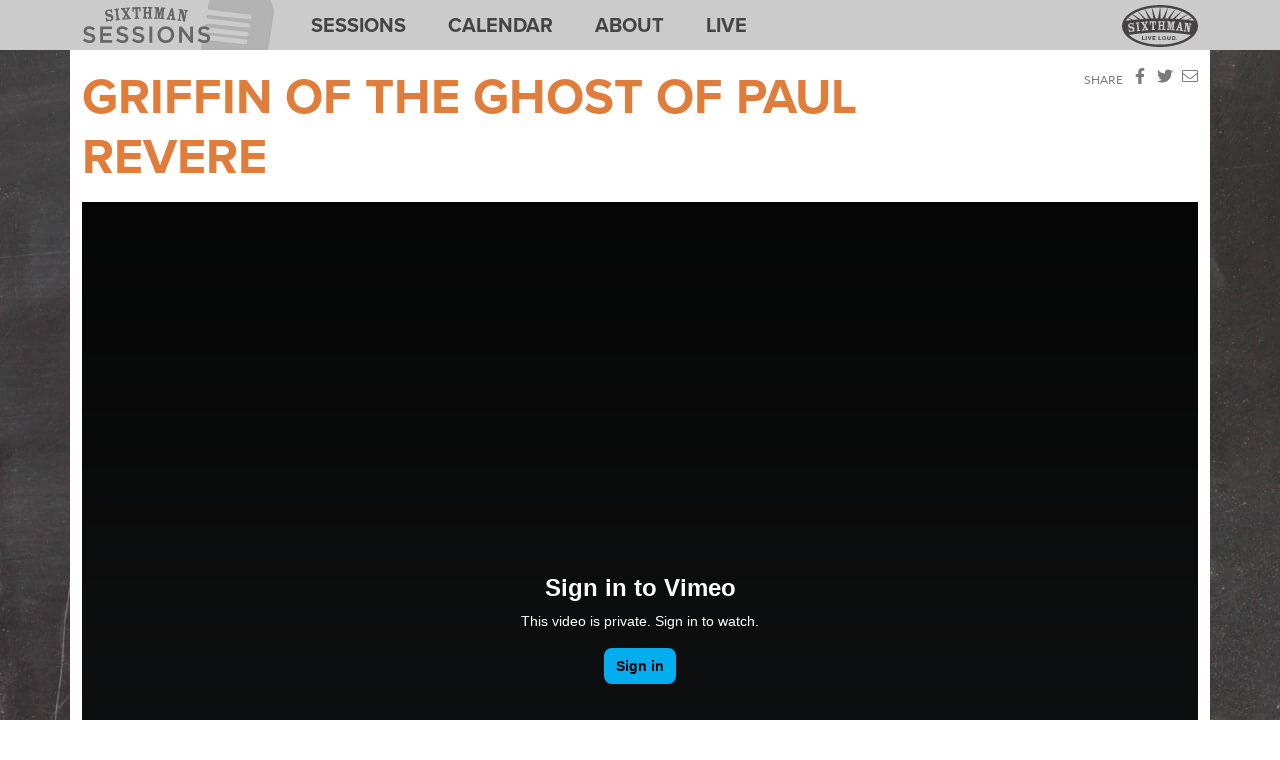

--- FILE ---
content_type: text/html; charset=UTF-8
request_url: https://www.sixthmansessions.com/artist/the-ghost-of-paul-revere/?autoplay=true
body_size: 5534
content:

<!DOCTYPE html>
<html lang="en-US">
<head>
<meta charset="utf-8">
<meta name="viewport" content="width=device-width, initial-scale=1">

<title>Griffin of The Ghost of Paul Revere - Sixthman Sessions</title>

<link rel="preconnect" href="https://cdn1.sixthman.net" crossorigin>
<link rel="preconnect" href="https://use.typekit.net" crossorigin>
<link rel="preconnect" href="https://www.googletagmanager.com" crossorigin>
<link rel="preconnect" href="https://connect.facebook.net" crossorigin>

<meta name="author" content="Sixthman" >
<meta name="description" content="Sixthman Sessions with Griffin of The Ghost of Paul Revere from Portland, ME." >
<meta name="apple-itunes-app" content="app-id=444506943">

<meta property="og:locale" content="en_US">
<meta property="og:type"
    content="website">
<meta property="og:title"
    content="Griffin of The Ghost of Paul Revere">
<meta property="og:site_name"
    content="Sixthman Sessions">
<meta property="og:url"
    content="https://www.sixthmansessions.com/artist/the-ghost-of-paul-revere/">
<meta property="og:image"
    content="https://cdn1.sixthman.net/sessions/images/session/theghostofpaulrevere_square.jpg">
<meta property="og:description"
    content="Sixthman Sessions with Griffin of The Ghost of Paul Revere from Portland, ME.">
<meta name="twitter:card" content="summary">
<meta name="twitter:site" content="@sxmliveloud">
<meta name="twitter:domain" content="Sixthman Sessions">
<meta name="twitter:creator" content="@sxmliveloud">

<link rel="icon" href="https://cdn1.sixthman.net/sessions/images/favicon.ico">
<link rel="apple-touch-icon" href="https://cdn1.sixthman.net/sessions/images/apple-touch-icon.png">


<link rel="preload" as="font" type="font/woff2"
    href="/dist/assets/fonts/larissa-handwriting.woff2" crossorigin>

<link rel="stylesheet" href="https://use.typekit.net/nfk5hkk.css">

<link href="https://www.sixthmansessions.com/artist/the-ghost-of-paul-revere/" rel="canonical" >
<link href="/dist/assets/css/app.1769246553.css" media="all" rel="stylesheet" type="text/css" >
<!-- Global site tag (gtag.js) - Google Analytics -->
<script async src="https://www.googletagmanager.com/gtag/js?id=G-MSQBREV0YK"></script>
<script>
  window.dataLayer = window.dataLayer || [];
  function gtag(){dataLayer.push(arguments);}
  gtag('js', new Date());

  gtag('config', 'G-TJ45V5GB0J', { cookie_flags: 'SameSite=None;Secure' });
  gtag('config', 'G-MSQBREV0YK', { cookie_flags: 'SameSite=None;Secure' });
</script>

</head>
<body class="interior artist">
<script>
  window.fbAsyncInit = function() {
    FB.init({
        appId: '469803653193054',
        autoLogAppEvents: true,
        xfbml: true,
        version: 'v9.0'
    });
  };
</script>
<script async defer crossorigin="anonymous"
    src="https://connect.facebook.net/en_US/sdk.js"></script>


<nav class="navbar navbar-default navbar-expand-md fixed-top"
    role="navigation" aria-label="Primary">
	<div class="container">
		<div class="navbar-header">
			<a class="navbar-brand text-hide" title="Sixthman Sessions" href="/">
                Sixthman Sessions</a>
		</div>
		<div class="collapse navbar-collapse">
			<ul class="navbar-nav navbar-main">
				<li class="nav-item">
                    <a class="nav-link" href="/sessions/">Sessions</a>
                </li>
				<li class="nav-item">
                    <a class="nav-link" href="/calendar/">Calendar</a>
                </li>
				<li class="nav-item">
                    <a class="nav-link" href="/about/">About</a>
                </li>
				<li class="nav-item">
                    <a class="nav-link" href="/live/">Live</a>
                </li>
			</ul>
			<div>
				<a class="sxm-logo-nav" title="Sixthman"
                    href="https://www.sixthman.net">
                    <svg xmlns="http://www.w3.org/2000/svg" viewBox="0 0 128.76 72"><ellipse class="cls-1" cx="64.38" cy="35.96" rx="62.37" ry="34.11"/><path class="cls-2" d="M98.02 33.6q-.69 1.76-1.37 3.52l1.92.18q-.22-1.85-.45-3.7z"/><path class="cls-2" d="M122.38 20.4l-.06-.07a41.6 41.6 0 0 0-7.52-6.69l-.29-.2C102.75 5.25 84.66 0 64.38 0 39.24 0 17.47 8.06 6.86 19.81l-.38.43C2.38 25 0 30.35 0 36c0 19.88 28.82 36 64.38 36s64.38-16.12 64.38-36c0-5.59-2.28-10.89-6.34-15.61m-4.33 1.32l-8.86 3.73q-4.59-.5-9.1-.9l11.25-8.32a40.36 40.36 0 0 1 6.73 5.49M98.7 40.19l-.1-.73-2.92-.28-.26.69c-.49 1.36-.22 2.41.29 2.65l.61.22c0 .45-.08.9-.13 1.35q-2.52-.24-5-.44c0-.45.07-.9.11-1.35l.54-.12c.61-.14 1.07-.82 2-3.2q1.82-4.91 3.72-9.81l2.31.23q.92 5.55 1.75 11.1c.25 1.7.58 2.43 1 2.62l.63.34-.15 1.34q-2.92-.34-5.84-.62l.13-1.35.64-.1c.64-.13 1-.71.79-2.55m9.21-26.07q1.44.8 2.76 1.65l-14.13 8.47q-3.4-.28-6.76-.5L101.47 11a65.61 65.61 0 0 1 6.43 3.12m-7.12-3.41L86.1 23.52q-2.46-.14-4.92-.24l9.42-16a80.36 80.36 0 0 1 10.18 3.38M88.57 41.94l.76.17c0 .45-.06.9-.1 1.35q-2.76-.2-5.53-.35c0-.45.05-.9.07-1.35l.53-.09c.61-.11.84-.76.9-1.85l.48-8.21h-.05q-1.51 5.72-2.94 11.45L81.15 43q-.87-5.87-1.77-11.71h-.1q-.16 4.11-.33 8.22c0 1.09.12 1.77.71 1.93l.52.14q0 .68-.06 1.35l-4.36-.16v-1.36l.77-.09c.58-.1.8-.78.83-1.87q.15-4.11.29-8.22c0-1.12-.23-1.82-.73-1.93l-.79-.14V27.8q2.79.09 5.58.22.6 3.68 1.17 7.36.91-3.6 1.85-7.21 2.72.15 5.45.35l-.1 1.35-.8.06c-.5.06-.84.73-.92 1.84q-.27 4.11-.55 8.21c-.07 1.09.07 1.79.66 2m1.44-34.76l-12.53 16-4.34-.22 4.9-18.08a97.68 97.68 0 0 1 12.07 2.25m-12.53-2.3l-8.41 18.07h-3.8l-.29-18.83a110.84 110.84 0 0 1 12.51.77M72.38 41.2l.74.14v1.35q-2.87-.07-5.75-.08v-1.35l.74-.11c.62-.11.82-.8.84-1.89s0-2.17 0-3.26h-4v3.26c0 1.09.19 1.78.79 1.9l.77.12v1.36h-5.77v-1.36l.76-.13c.57-.12.76-.82.75-1.91q0-4.11-.07-8.23c0-1.12-.31-1.8-.81-1.89l-.8-.11v-1.36h6V29l-.77.12c-.52.09-.82.78-.81 1.9v2.88h4v-2.88c0-1.12-.28-1.81-.82-1.91l-.79-.11v-1.36q3 0 6 .09v1.36l-.77.1c-.52.08-.83.77-.85 1.89q-.08 4.11-.15 8.22c0 1.1.16 1.79.75 1.92M64.38 4.1h.08l-3.37 18.82-4 .05-6.1-18.06a110.77 110.77 0 0 1 13.39-.81M53.85 31.81q.13 3.8.25 7.6c0 1.09.25 1.78.88 1.88l.74.1v1.35q-2.89.08-5.77.21c0-.45 0-.9-.06-1.35l.76-.15c.59-.14.75-.84.71-1.93q-.15-3.8-.31-7.6c0-.9-.19-2.3-1.14-2.26s-1.36 1.61-1.29 3c0 .44 0 .89.06 1.33l-1.44.07q-.15-3-.31-6 5.35-.28 10.71-.4.06 3 .13 6h-1.44v-1.33c0-1.4-.45-2.94-1.51-2.91s-1 1.43-1 2.34M50.38 5l2.77 18.09-4 .14-10.2-16.1A97.69 97.69 0 0 1 50.38 5m-12 2.27l6.93 16.1c-1.66.08-3.33.17-5 .28L27.49 10.91a80.85 80.85 0 0 1 10.89-3.64M40.03 41l-1.43-2.2-1.15 2.5c-.29.57-.11.92.34 1h.48l.11 1.38q-2.33.19-4.66.41c0-.45-.08-.9-.13-1.35l.79-.24a2.47 2.47 0 0 0 1.16-1.34q.91-2.16 1.84-4.24-1.59-2.43-3.22-4.85c-.43-.7-.9-1.45-1.28-1.46h-.8l-.13-1.35q3-.29 6-.52l.13 1.26-.78.18c-.52.11-.63.55-.26 1.07l1.79 2.63 1.32-2.79c.3-.6.17-1.06-.3-1.1l-.8-.06q0-.68-.1-1.35 2.47-.19 4.95-.34l.08 1.35-.84.17c-.3 0-.47.46-.71.93q-1.21 2.47-2.39 5 1.79 2.68 3.53 5.38c.22.34.48.68.72.72l.68.08c0 .45.06.9.08 1.35q-2.94.18-5.88.41l-.1-1.35.75-.18c.5-.11.56-.52.21-1.06M20.86 14.12a65.94 65.94 0 0 1 6-2.94l10.07 12.69q-3 .21-6.11.46l-12.63-8.62c.85-.54 1.74-1.07 2.67-1.59m5.26 27.37q-.48-4.09-1-8.17c-.13-1.11-.5-1.76-1-1.8h-.8l-.16-1.34q3-.36 6-.67l.14 1.35-.78.2c-.48.15-.71.86-.59 2l.88 8.18c.11 1.09.38 1.75 1 1.81h.78c0 .45.09.9.14 1.35q-2.87.3-5.74.64l-.16-1.35.75-.21c.56-.19.67-.89.55-2m-8.75-25.24l9.79 8.41q-4.2.39-8.46.86l-8-3.85a40.49 40.49 0 0 1 6.67-5.42M6.62 27a26.07 26.07 0 0 1 3.45-4.66l5.91 3.48q-4.6.55-9.36 1.18m4.52 14.7l1.2-.19a4.75 4.75 0 0 0 1 1.62A4 4 0 0 0 17 44.34a1.79 1.79 0 0 0 1.49-2c-.18-1.34-1.54-1.73-2.38-1.95l-2-.48a4.41 4.41 0 0 1-3.73-4.11c-.4-2.49 1.36-4.36 3.81-4.71a7.71 7.71 0 0 1 2.09 0 4.22 4.22 0 0 0 1.17.08 1 1 0 0 0 .62-.44l1.21-.16.58 4.43-1.2.16a4.66 4.66 0 0 0-1.08-1.7 4.11 4.11 0 0 0-2.89-.94 1.91 1.91 0 0 0-1.73 2.22c.18 1.35 1.12 1.63 3 1.89 3.32.47 4.89 1.57 5.25 4.4a4.28 4.28 0 0 1-3.69 5 5.24 5.24 0 0 1-2.31-.24 3.54 3.54 0 0 0-1.42-.27c-.38.06-.57.57-.72 1l-1.18.19-.8-5m96.76 16.18c-11.56 6.46-27 10-43.52 10s-32-3.56-43.53-10a45.73 45.73 0 0 1-9.28-6.69c38.46-5.36 67.81-6 105.45.15a46.09 46.09 0 0 1-9.12 6.54m10-24.59h-.78c-.53 0-.93.65-1.1 1.75l-1.76 11.47-2.74-.41q-1.24-6-2.62-12.07h-.05l-1.08 8.15c-.14 1.09 0 1.77.54 2l.51.19-.18 1.34-4.34-.56c.06-.45.11-.9.17-1.34h.78c.59 0 .86-.7 1-1.79q.52-4.08 1-8.16c.14-1.11-.07-1.83-.55-2l-.78-.22.17-1.34q2.77.34 5.54.73 1 4.45 2 8.91l.76-5.1c.16-1.1 0-1.83-.51-2l-.77-.23.19-1.34q2.38.34 4.74.72l-.21 1.34m-5.94-7.54l6.73-3.44a26 26 0 0 1 3.5 4.73q-5.17-.7-10.23-1.29"/><path class="cls-2" d="M34.02 53.35h1.47v5.37h3.35v1.34h-4.82v-6.71zM40.41 53.36h1.48v6.71h-1.48zM43.4 53.35h1.63l1.75 4.73 1.75-4.73h1.59l-2.71 6.76h-1.3l-2.71-6.76zM51.62 53.35h5.06v1.32h-3.59v1.36h3.16v1.31h-3.16v1.41h3.64v1.31h-5.11v-6.71zM61.87 53.35h1.48v5.37h3.34v1.34h-4.82v-6.71zM67.82 56.73a3.57 3.57 0 0 1 7.13 0 3.57 3.57 0 0 1-7.13 0m5.59 0a2 2 0 0 0-2-2.11 2 2 0 0 0-2 2.09 2 2 0 0 0 2 2.11 2 2 0 0 0 2-2.09M76.68 57.19v-3.83h1.48v3.79c0 1.09.54 1.66 1.45 1.66s1.44-.54 1.44-1.61v-3.84h1.48v3.79a2.7 2.7 0 0 1-2.94 3 2.66 2.66 0 0 1-2.9-3M84.64 53.36h2.61a3.35 3.35 0 0 1 3.57 3.34 3.36 3.36 0 0 1-3.57 3.35h-2.61zm2.61 5.37a1.91 1.91 0 0 0 2-2 1.93 1.93 0 0 0-2-2h-1.14v4zM92.2 58.35h.52c.26 0 .45.12.45.37a.34.34 0 0 1-.25.34l.28.4h-.33l-.24-.35h-.17v.35h-.27zm.5.54c.12 0 .19-.06.19-.15s-.07-.15-.19-.15h-.23v.31z"/><path class="cls-2" d="M92.64 57.79a1.14 1.14 0 1 0 1.13 1.13 1.14 1.14 0 0 0-1.13-1.13zm.95 1.14a.95.95 0 1 1-1.89 0 .95.95 0 1 1 1.89 0z"/></svg>




</a>
			</div>
		</div>

		<div id="nav-expander" class="nav-expander navbar-header">
            <button class="navbar-toggler" type="button" data-toggle="collapse"
                data-target="#navbarCollapse" aria-label="Toggle navigation"
                aria-expanded="false" aria-controls="sidebar-nav">
                <span class="navbar-menu">Menu</span>
                <svg role="img" aria-hidden="true">
                    <use xlink:href="/dam/sprites/solid.svg#bars"></use>
                </svg>
            </button>
        </div>
	</div>
</nav>
<section class="sap-menu" tabindex="-1" id="sidebar-nav" aria-hidden="true">
    <div class="text-right">
        <button id="nav-close" class="nav-close" aria-label="Close navigation">
            &times;
        </button>
    </div>

	<ul class="sap-menu--two">
		<li>
            <a href="/" title="Home">
                <svg aria-hidden="true">
                    <use href="/dam/sprites/regular.svg#home"></use>
                </svg> Home</a>
        </li>
	</ul>

	<div class="panel-group" id="navaccordion">
        <div class="panel">
        	<div class="panel-heading">
        		<h4 class="panel-title">
                    <a href="/sessions/">
                        <span class="text">Sessions</span></a>
                </h4>
        	</div>
        </div>
        <div class="panel">
        	<div class="panel-heading">
        		<h4 class="panel-title">
                    <a href="/sessions/micasasucasa/">
                        <span class="text">Mi Casa Su Casa</span></a>
                </h4>
        	</div>
        </div>
        <div class="panel">
        	<div class="panel-heading">
        		<h4 class="panel-title">
                    <a href="/sessions/sixquestionswith/">
                        <span class="text">Six Questions With</span></a>
                </h4>
        	</div>
        </div>
        <div class="panel">
        	<div class="panel-heading">
        		<h4 class="panel-title">
                    <a href="/calendar/">
                        <span class="text">Calendar</span></a>
                </h4>
        	</div>
        </div>
        <div class="panel">
        	<div class="panel-heading">
        		<h4 class="panel-title">
                    <a href="/live/">
                        <span class="text">Live</span>
                    </a>
                </h4>
        	</div>
        </div>
        <div class="panel">
        	<div class="panel-heading">
        		<h4 class="panel-title">
                    <a href="/about/">
                        <span class="text">About</span></a>
                </h4>
        	</div>
        </div>
    </div>

    <ul class="sap-menu--two">
	</ul>

	<ul class="sap-menu--socials unordered">
		<li><a href="https://www.facebook.com/sixthman" target="_blank"
            rel="noopener" title="Facebook">
            <svg role="img">
                <use href="/dam/sprites/brands.svg#facebook-f"></use>
                <title>Facebook</title>
            </svg></a>
        </li>
		<li><a href="https://www.twitter.com/sxmliveloud" target="_blank"
            rel="noopener" title="Twitter">
            <svg role="img">
                <use href="/dam/sprites/brands.svg#twitter"></use>
                <title>Twitter</title>
            </svg></a>
        </li>
		<li><a href="https://www.instagram.com/sxmliveloud" target="_blank"
            rel="noopener" title="Instagram">
            <svg role="img">
                <use href="/dam/sprites/brands.svg#instagram"></use>
                <title>Instagram</title>
            </svg></a>
        </li>
		<li><a href="https://www.youtube.com/user/sixthmanllc" target="_blank"
            rel="noopener" title="YouTube">
            <svg role="img">
                <use href="/dam/sprites/brands.svg#youtube"></use>
                <title>YouTube</title>
            </svg></a>
        </li>
		<li><a href="https://open.spotify.com/user/sixthman" target="_blank"
            rel="noopener" title="Spotify">
            <svg role="img">
                <use href="/dam/sprites/brands.svg#spotify"></use>
                <title>Spotify</title>
            </svg></a>
        </li>
	</ul>
</section>

<div class="page-wrap">
		
	<header role="banner" class="masthead">
	</header>

	<main class="main" role="main">
		
		<div class="main-content">
			<div class="bg-session">
	<div class="page-hdr">
		<h1 class="lede"></h1>
	</div>

	<section id="sessions" class="session-wrapper">
		<div class="container sessions-list">
			<div>
				<div class="row">
					<div class="col-md-9 col-lg-10">
						<h1 class="a-name">
                            Griffin of The Ghost of Paul Revere                        </h1>
					</div>
					<div class="col-md-3 col-lg-2 text-right">
						<ul class="unstyled social-buttons">
							<li>
                                Share
                            </li>
							<li>
                                &nbsp;
                                <a href="https://www.facebook.com/sharer/sharer.php?u=https://www.sixthmansessions.com/artist/the-ghost-of-paul-revere/?autoplay=true&title=Griffin of The Ghost of Paul Revere"
                                    title="Share on Facebook">
                                    <svg class="svg-icon" role="img">
                                        <use href="/dam/sprites/brands.svg#facebook-f"></use>
                                        <title>Facebook</title>
                                    </svg></a>
                            </li>
							<li>
                                &nbsp;
                                <a href="https://twitter.com/intent/tweet?status=https://www.sixthmansessions.com/artist/the-ghost-of-paul-revere/?autoplay=true"
                                    title="Share on Twitter">
                                    <svg class="svg-icon" role="img">
                                        <use href="/dam/sprites/brands.svg#twitter"></use>
                                        <title>Twitter</title>
                                    </svg></a>
                            </li>
							<li>
                                &nbsp;
                                <a href="mailto:?subject=Check%20out%20the%20Sixthman%20Session%20with%20Griffin%20of%20The%20Ghost%20of%20Paul%20Revere&amp;body=Thought%20you&#39;d%20like%20this%20Sixthman%20Session:%20https://www.sixthmansessions.com/artist/the-ghost-of-paul-revere/?autoplay=true" title="Share by email">
                                    <svg class="svg-icon" role="img">
                                        <use href="/dam/sprites/regular.svg#envelope"></use>
                                        <title>Email</title>
                                    </svg></a>
                            </li>
						</ul>
					</div>
				</div>

																			<div id="video" class="video-embed">
							<iframe src="https://player.vimeo.com/video/442761844" width="900" height="675" frameborder="0" allow="autoplay; fullscreen" allowfullscreen></iframe>						</div>
									
				<div class="s-info"></div>

				<div class="row">
					<div class="col-sm-6 col-md-4">
													<img src="https://cdn1.sixthman.net/sessions/images/session/medium/theghostofpaulrevere_square.jpg"
                                title="Griffin of The Ghost of Paul Revere"
                                class="s-img img-fluid"
                                loading="lazy" decoding="async"
                                width="600" height="600"
                                alt="Griffin of The Ghost of Paul Revere">
						
						<div class="s-socials">
																						<p>
                                    <a href="http://ghostofpaulrevere.com"
                                        target="_blank" rel="noopener">
                                        Official Website &nbsp;
                                        <svg class="svg-icon" aria-hidden="true">
                                            <use href="/dam/sprites/regular.svg#external-link"></use>
                                        </svg>
                                    </a>
                                </p>
							
							<ul class="unstyled">
								<li>
																	&nbsp;
                                    <a href="https://facebook.com/ghostofpaulrevere"
                                        target="_blank" rel="noopener"
                                        title="Facebook">
                                        <svg role="img">
                                            <use href="/dam/sprites/brands.svg#facebook-f"></use>
                                            <title>Facebook</title>
                                        </svg></a>
								
																	&nbsp;
                                    <a href="https://www.twitter.com/twitter.com/ghostpaulrevere"
                                        target="_blank" rel="noopener"
                                        title="Twitter">
                                        <svg role="img">
                                            <use href="/dam/sprites/brands.svg#twitter"></use>
                                            <title>Twitter</title>
                                        </svg></a>
								
																	&nbsp; <a href="https://www.instagram.com/instagram.com/ghostofpaulrevere"
                                        target="_blank" rel="noopener"
                                        title="Instagram">
                                        <svg role="img">
                                            <use href="/dam/sprites/brands.svg#instagram"></use>
                                            <title>Instagram</title>
                                        </svg></a>
								
																	&nbsp;
                                    <a href="https://youtube.com/channel/UCg4mgi7ZQ6v5qFqlXbbgy5w"
                                        target="_blank" rel="noopener"
                                        title="YouTube">
                                        <svg role="img">
                                            <use href="/dam/sprites/brands.svg#youtube"></use>
                                            <title>YouTube</title>
                                        </svg></a>
								
								</li>							</ul>
						</div>

					</div>
											<div class="col-sm-6 col-md-4">
															<div class="s-text">
									<h3 class="hdr">Mi Casa, Su Casa</h3>
									<p>Our Mi Casa, Su Casa live stream series features artists performing sets direct from their homes.</p>
								</div>
							
                            
							
																							<div class="s-text">
									<h3 class="hdr">
                                                                                    Performed
                                                                            </h3>
									July 23, 2020								</div>
															
															<div class="s-text">
									<h3 class="hdr">Hometown</h3>
									Portland, ME								</div>
							
						</div>
											<div class="col-sm-6 col-md-4">
							
															<div class="s-text">
									<h3 class="hdr">Band Members</h3>
									<p><span>Griffin Sherry &middot;&nbsp;Guitar, Vocals</span></p>
								</div>
							
						</div>
									</div>

							</div>
		</div>
	</section>
</div>

		</div>

        
	</main><!-- /.main -->
    <footer role="contentinfo" class="footer">
	<div class="container">
		<div class="row justify-content-center">
			<div class="ftr-wrapper col-lg-10">
				<div class="">
					<a class="sxm-logo-ftr" title="Sixthman"
                        aria-label="Sixthman"
                        href="https://www.sixthman.net">
                        <svg xmlns="http://www.w3.org/2000/svg" viewBox="0 0 128.76 72"><ellipse class="cls-1" cx="64.38" cy="35.96" rx="62.37" ry="34.11"/><path class="cls-2" d="M98.02 33.6q-.69 1.76-1.37 3.52l1.92.18q-.22-1.85-.45-3.7z"/><path class="cls-2" d="M122.38 20.4l-.06-.07a41.6 41.6 0 0 0-7.52-6.69l-.29-.2C102.75 5.25 84.66 0 64.38 0 39.24 0 17.47 8.06 6.86 19.81l-.38.43C2.38 25 0 30.35 0 36c0 19.88 28.82 36 64.38 36s64.38-16.12 64.38-36c0-5.59-2.28-10.89-6.34-15.61m-4.33 1.32l-8.86 3.73q-4.59-.5-9.1-.9l11.25-8.32a40.36 40.36 0 0 1 6.73 5.49M98.7 40.19l-.1-.73-2.92-.28-.26.69c-.49 1.36-.22 2.41.29 2.65l.61.22c0 .45-.08.9-.13 1.35q-2.52-.24-5-.44c0-.45.07-.9.11-1.35l.54-.12c.61-.14 1.07-.82 2-3.2q1.82-4.91 3.72-9.81l2.31.23q.92 5.55 1.75 11.1c.25 1.7.58 2.43 1 2.62l.63.34-.15 1.34q-2.92-.34-5.84-.62l.13-1.35.64-.1c.64-.13 1-.71.79-2.55m9.21-26.07q1.44.8 2.76 1.65l-14.13 8.47q-3.4-.28-6.76-.5L101.47 11a65.61 65.61 0 0 1 6.43 3.12m-7.12-3.41L86.1 23.52q-2.46-.14-4.92-.24l9.42-16a80.36 80.36 0 0 1 10.18 3.38M88.57 41.94l.76.17c0 .45-.06.9-.1 1.35q-2.76-.2-5.53-.35c0-.45.05-.9.07-1.35l.53-.09c.61-.11.84-.76.9-1.85l.48-8.21h-.05q-1.51 5.72-2.94 11.45L81.15 43q-.87-5.87-1.77-11.71h-.1q-.16 4.11-.33 8.22c0 1.09.12 1.77.71 1.93l.52.14q0 .68-.06 1.35l-4.36-.16v-1.36l.77-.09c.58-.1.8-.78.83-1.87q.15-4.11.29-8.22c0-1.12-.23-1.82-.73-1.93l-.79-.14V27.8q2.79.09 5.58.22.6 3.68 1.17 7.36.91-3.6 1.85-7.21 2.72.15 5.45.35l-.1 1.35-.8.06c-.5.06-.84.73-.92 1.84q-.27 4.11-.55 8.21c-.07 1.09.07 1.79.66 2m1.44-34.76l-12.53 16-4.34-.22 4.9-18.08a97.68 97.68 0 0 1 12.07 2.25m-12.53-2.3l-8.41 18.07h-3.8l-.29-18.83a110.84 110.84 0 0 1 12.51.77M72.38 41.2l.74.14v1.35q-2.87-.07-5.75-.08v-1.35l.74-.11c.62-.11.82-.8.84-1.89s0-2.17 0-3.26h-4v3.26c0 1.09.19 1.78.79 1.9l.77.12v1.36h-5.77v-1.36l.76-.13c.57-.12.76-.82.75-1.91q0-4.11-.07-8.23c0-1.12-.31-1.8-.81-1.89l-.8-.11v-1.36h6V29l-.77.12c-.52.09-.82.78-.81 1.9v2.88h4v-2.88c0-1.12-.28-1.81-.82-1.91l-.79-.11v-1.36q3 0 6 .09v1.36l-.77.1c-.52.08-.83.77-.85 1.89q-.08 4.11-.15 8.22c0 1.1.16 1.79.75 1.92M64.38 4.1h.08l-3.37 18.82-4 .05-6.1-18.06a110.77 110.77 0 0 1 13.39-.81M53.85 31.81q.13 3.8.25 7.6c0 1.09.25 1.78.88 1.88l.74.1v1.35q-2.89.08-5.77.21c0-.45 0-.9-.06-1.35l.76-.15c.59-.14.75-.84.71-1.93q-.15-3.8-.31-7.6c0-.9-.19-2.3-1.14-2.26s-1.36 1.61-1.29 3c0 .44 0 .89.06 1.33l-1.44.07q-.15-3-.31-6 5.35-.28 10.71-.4.06 3 .13 6h-1.44v-1.33c0-1.4-.45-2.94-1.51-2.91s-1 1.43-1 2.34M50.38 5l2.77 18.09-4 .14-10.2-16.1A97.69 97.69 0 0 1 50.38 5m-12 2.27l6.93 16.1c-1.66.08-3.33.17-5 .28L27.49 10.91a80.85 80.85 0 0 1 10.89-3.64M40.03 41l-1.43-2.2-1.15 2.5c-.29.57-.11.92.34 1h.48l.11 1.38q-2.33.19-4.66.41c0-.45-.08-.9-.13-1.35l.79-.24a2.47 2.47 0 0 0 1.16-1.34q.91-2.16 1.84-4.24-1.59-2.43-3.22-4.85c-.43-.7-.9-1.45-1.28-1.46h-.8l-.13-1.35q3-.29 6-.52l.13 1.26-.78.18c-.52.11-.63.55-.26 1.07l1.79 2.63 1.32-2.79c.3-.6.17-1.06-.3-1.1l-.8-.06q0-.68-.1-1.35 2.47-.19 4.95-.34l.08 1.35-.84.17c-.3 0-.47.46-.71.93q-1.21 2.47-2.39 5 1.79 2.68 3.53 5.38c.22.34.48.68.72.72l.68.08c0 .45.06.9.08 1.35q-2.94.18-5.88.41l-.1-1.35.75-.18c.5-.11.56-.52.21-1.06M20.86 14.12a65.94 65.94 0 0 1 6-2.94l10.07 12.69q-3 .21-6.11.46l-12.63-8.62c.85-.54 1.74-1.07 2.67-1.59m5.26 27.37q-.48-4.09-1-8.17c-.13-1.11-.5-1.76-1-1.8h-.8l-.16-1.34q3-.36 6-.67l.14 1.35-.78.2c-.48.15-.71.86-.59 2l.88 8.18c.11 1.09.38 1.75 1 1.81h.78c0 .45.09.9.14 1.35q-2.87.3-5.74.64l-.16-1.35.75-.21c.56-.19.67-.89.55-2m-8.75-25.24l9.79 8.41q-4.2.39-8.46.86l-8-3.85a40.49 40.49 0 0 1 6.67-5.42M6.62 27a26.07 26.07 0 0 1 3.45-4.66l5.91 3.48q-4.6.55-9.36 1.18m4.52 14.7l1.2-.19a4.75 4.75 0 0 0 1 1.62A4 4 0 0 0 17 44.34a1.79 1.79 0 0 0 1.49-2c-.18-1.34-1.54-1.73-2.38-1.95l-2-.48a4.41 4.41 0 0 1-3.73-4.11c-.4-2.49 1.36-4.36 3.81-4.71a7.71 7.71 0 0 1 2.09 0 4.22 4.22 0 0 0 1.17.08 1 1 0 0 0 .62-.44l1.21-.16.58 4.43-1.2.16a4.66 4.66 0 0 0-1.08-1.7 4.11 4.11 0 0 0-2.89-.94 1.91 1.91 0 0 0-1.73 2.22c.18 1.35 1.12 1.63 3 1.89 3.32.47 4.89 1.57 5.25 4.4a4.28 4.28 0 0 1-3.69 5 5.24 5.24 0 0 1-2.31-.24 3.54 3.54 0 0 0-1.42-.27c-.38.06-.57.57-.72 1l-1.18.19-.8-5m96.76 16.18c-11.56 6.46-27 10-43.52 10s-32-3.56-43.53-10a45.73 45.73 0 0 1-9.28-6.69c38.46-5.36 67.81-6 105.45.15a46.09 46.09 0 0 1-9.12 6.54m10-24.59h-.78c-.53 0-.93.65-1.1 1.75l-1.76 11.47-2.74-.41q-1.24-6-2.62-12.07h-.05l-1.08 8.15c-.14 1.09 0 1.77.54 2l.51.19-.18 1.34-4.34-.56c.06-.45.11-.9.17-1.34h.78c.59 0 .86-.7 1-1.79q.52-4.08 1-8.16c.14-1.11-.07-1.83-.55-2l-.78-.22.17-1.34q2.77.34 5.54.73 1 4.45 2 8.91l.76-5.1c.16-1.1 0-1.83-.51-2l-.77-.23.19-1.34q2.38.34 4.74.72l-.21 1.34m-5.94-7.54l6.73-3.44a26 26 0 0 1 3.5 4.73q-5.17-.7-10.23-1.29"/><path class="cls-2" d="M34.02 53.35h1.47v5.37h3.35v1.34h-4.82v-6.71zM40.41 53.36h1.48v6.71h-1.48zM43.4 53.35h1.63l1.75 4.73 1.75-4.73h1.59l-2.71 6.76h-1.3l-2.71-6.76zM51.62 53.35h5.06v1.32h-3.59v1.36h3.16v1.31h-3.16v1.41h3.64v1.31h-5.11v-6.71zM61.87 53.35h1.48v5.37h3.34v1.34h-4.82v-6.71zM67.82 56.73a3.57 3.57 0 0 1 7.13 0 3.57 3.57 0 0 1-7.13 0m5.59 0a2 2 0 0 0-2-2.11 2 2 0 0 0-2 2.09 2 2 0 0 0 2 2.11 2 2 0 0 0 2-2.09M76.68 57.19v-3.83h1.48v3.79c0 1.09.54 1.66 1.45 1.66s1.44-.54 1.44-1.61v-3.84h1.48v3.79a2.7 2.7 0 0 1-2.94 3 2.66 2.66 0 0 1-2.9-3M84.64 53.36h2.61a3.35 3.35 0 0 1 3.57 3.34 3.36 3.36 0 0 1-3.57 3.35h-2.61zm2.61 5.37a1.91 1.91 0 0 0 2-2 1.93 1.93 0 0 0-2-2h-1.14v4zM92.2 58.35h.52c.26 0 .45.12.45.37a.34.34 0 0 1-.25.34l.28.4h-.33l-.24-.35h-.17v.35h-.27zm.5.54c.12 0 .19-.06.19-.15s-.07-.15-.19-.15h-.23v.31z"/><path class="cls-2" d="M92.64 57.79a1.14 1.14 0 1 0 1.13 1.13 1.14 1.14 0 0 0-1.13-1.13zm.95 1.14a.95.95 0 1 1-1.89 0 .95.95 0 1 1 1.89 0z"/></svg>




</a>
				</div>
				<div class="ftr-content">
					<h2>
                        <a href="https://www.sixthman.net/festivals/">
                            Like what you hear?</a>
                    </h2>
					<h3>
                        <a href="https://www.sixthman.net/festivals/">
                            Experience moments like these firsthand aboard Sixthman's festivals at sea!</a>
                    </h3>

					<ul class="ftr-logos unstyled d-flex align-items-center flex-wrap">
						<li><a class="" title="Facebook"
                            href="https://www.facebook.com/sixthman"
                            target="_blank" rel="noopener">
                            <svg role="img">
                                <use href="/dam/sprites/brands.svg#facebook-f"></use>
                                <title>Facebook</title>
                            </svg></a>
                        </li>
						<li>&nbsp; <a class="" title="Twitter"
                            href="https://www.twitter.com/sxmliveloud"
                            target="_blank" rel="noopener">
                            <svg role="img">
                                <use href="/dam/sprites/brands.svg#twitter"></use>
                                <title>Twitter</title>
                            </svg></a>
                        </li>
						<li>&nbsp; <a class="" title="Spotify"
                            href="https://open.spotify.com/user/sixthman"
                            target="_blank" rel="noopener">
                            <svg role="img">
                                <use href="/dam/sprites/brands.svg#spotify"></use>
                                <title>Spotify</title>
                            </svg></a>
                        </li>
						<li>&nbsp; <a class="" title="Instagram"
                            href="https://www.instagram.com/sxmliveloud"
                            target="_blank" rel="noopener">
                            <svg role="img">
                                <use href="/dam/sprites/brands.svg#instagram"></use>
                                <title>Instagram</title>
                            </svg></a>
                        </li>
						<li>&nbsp; <a class="" title="YouTube"
                            href="https://www.youtube.com/user/sixthmanllc"
                            target="_blank" rel="noopener">
                            <svg role="img">
                                <use href="/dam/sprites/brands.svg#youtube"></use>
                                <title>YouTube</title>
                            </svg></a>
                        </li>
						<li>
                            <small class="copyright">
                                &copy;
                                2026 Sixthman. All Rights Reserved.
                                <a href="https://www.sixthman.net/contact/">
                                    Contact Us</a>.
                            </small>
                        </li>
					</ul>
				</div>
			</div>
		</div>

		<a class="logo-burn" title="Sixthman Sessions" href="/"></a>
	</div>
</footer>
</div><!-- /.page-wrap -->

<div id="fb-root"></div>

<script type="module"
    src="/dist/assets/js/app.1769246553.min.js"></script>


</body>
</html>


--- FILE ---
content_type: text/css; charset=utf-8
request_url: https://www.sixthmansessions.com/dist/assets/css/app.1769246553.css
body_size: 18730
content:
:root{--bg: #c3764a;--page-bg: transparent;--navbar-bg: #380000;--ftr-bg: #181717;--panel-bg: #221717;--primary: #e17d3b;--secondary: #eadd81;--alt: #d22d29;--dark-blue: #253859;--red: #d22d29;--purple: #5b1b4f;--blue: #253859;--light-blue: #0591bf;--text: #333;--hdr: #777;--link: var(--primary);--link-hover: var(--light-blue);--ftr-hdr: #682011;--ftr-link: #682011;--ftr-link-hover: var(--secondary);--nav-top: #fff;--nav-hover: var(--secondary);--nav-menu: var(--navbar-bg);--nav-side-panel-bg: #333;--nav-side-arrow: #fff;--get-hdr: #fff;--get: #fff;--get-hover: #fff;--get-btn: #333;--panel-text: #f2e6a9;--panel-link: #f2e6a9;--scroll-top: #142c52;--border: #fff;--button: var(--alt);--error-msg: var(--alt)}html{line-height:1.15;-webkit-text-size-adjust:100%}*,*:before,*:after{border-width:0;border-style:solid;box-sizing:inherit}body{margin:0}main{display:block}hr{box-sizing:content-box;height:0;overflow:visible}pre{font-family:monospace,monospace;font-size:1em}a{background-color:transparent}abbr[title]{border-bottom:none;text-decoration:underline;-webkit-text-decoration:underline dotted;text-decoration:underline dotted}b,strong{font-weight:bolder}code,kbd,samp{font-family:monospace,monospace;font-size:1em}small{font-size:80%}sub,sup{font-size:75%;line-height:0;position:relative;vertical-align:baseline}sub{bottom:-.25em}sup{top:-.5em}img{border-style:none}button,input,optgroup,select,textarea{font-family:inherit;font-size:100%;line-height:1.15;margin:0}button,input{overflow:visible}button,select{text-transform:none}button::-moz-focus-inner,[type=button]::-moz-focus-inner,[type=reset]::-moz-focus-inner,[type=submit]::-moz-focus-inner{border-style:none;padding:0}fieldset{padding:.35em .75em .625em}legend{box-sizing:border-box;color:inherit;display:table;max-width:100%;padding:0;white-space:normal}progress{vertical-align:baseline}textarea{overflow:auto}[type=checkbox],[type=radio]{box-sizing:border-box;padding:0}[type=number]::-webkit-inner-spin-button,[type=number]::-webkit-outer-spin-button{-webkit-appearance:none!important}input[type=number]{-moz-appearance:textfield}[type=search]{-webkit-appearance:textfield;outline-offset:-2px}[type=search]::-webkit-search-decoration{-webkit-appearance:none!important}::-webkit-file-upload-button{-webkit-appearance:button;font:inherit}details{display:block}summary{display:list-item}template{display:none}[hidden]{display:none!important}html{box-sizing:border-box;font-family:sans-serif}*,*:before,*:after{box-sizing:border-box}blockquote,dl,dd,h1,h2,h3,h4,h5,h6,hr,figure,p,pre{margin:0}button{background:transparent;padding:0}fieldset,ol,ul{margin:0;padding:0}html{font-family:system-ui;line-height:1.5;-webkit-font-smoothing:antialiased;-webkit-text-size-adjust:100%;text-rendering:optimizelegibility}hr{border-top-width:1px}textarea{resize:vertical}button,[role=button]{cursor:pointer}button::-moz-focus-inner{border:0!important}table{border-collapse:collapse}h1,h2,h3,h4,h5,h6{font-size:inherit;font-weight:inherit}a{color:inherit;text-decoration:inherit}button,input,optgroup,select,textarea{padding:0;line-height:inherit;color:inherit}pre,code,kbd,samp{font-family:monospace}img,video{max-width:100%;height:auto}[data-js-focus-visible] :focus:not([data-focus-visible-added]){outline:none;box-shadow:none}select::-ms-expand{display:none}.container,.container-fluid,.container-xxl,.container-xl,.container-lg,.container-md,.container-sm{width:100%;padding-right:var(--bs-gutter-x, .75rem);padding-left:var(--bs-gutter-x, .75rem);margin-right:auto;margin-left:auto}@media(min-width:576px){.container-sm,.container{max-width:540px}}@media(min-width:768px){.container-md,.container-sm,.container{max-width:720px}}@media(min-width:992px){.container-lg,.container-md,.container-sm,.container{max-width:960px}}@media(min-width:1200px){.container-xl,.container-lg,.container-md,.container-sm,.container{max-width:1140px}}@media(min-width:1400px){.container-xxl,.container-xl,.container-lg,.container-md,.container-sm,.container{max-width:1320px}}.row{--bs-gutter-x: 1.5rem;--bs-gutter-y: 0;display:flex;flex-wrap:wrap;margin-top:calc(-1 * var(--bs-gutter-y));margin-right:calc(-.5 * var(--bs-gutter-x));margin-left:calc(-.5 * var(--bs-gutter-x))}.row>*{box-sizing:border-box;flex-shrink:0;width:100%;max-width:100%;padding-right:calc(var(--bs-gutter-x) * .5);padding-left:calc(var(--bs-gutter-x) * .5);margin-top:var(--bs-gutter-y)}.col{flex:1 0 0%}.row-cols-auto>*{flex:0 0 auto;width:auto}.row-cols-1>*{flex:0 0 auto;width:100%}.row-cols-2>*{flex:0 0 auto;width:50%}.row-cols-3>*{flex:0 0 auto;width:33.3333333333%}.row-cols-4>*{flex:0 0 auto;width:25%}.row-cols-5>*{flex:0 0 auto;width:20%}.row-cols-6>*{flex:0 0 auto;width:16.6666666667%}.col-auto{flex:0 0 auto;width:auto}.col-1{flex:0 0 auto;width:8.3333333333%}.col-2{flex:0 0 auto;width:16.6666666667%}.col-3{flex:0 0 auto;width:25%}.col-4{flex:0 0 auto;width:33.3333333333%}.col-5{flex:0 0 auto;width:41.6666666667%}.col-6{flex:0 0 auto;width:50%}.col-7{flex:0 0 auto;width:58.3333333333%}.col-8{flex:0 0 auto;width:66.6666666667%}.col-9{flex:0 0 auto;width:75%}.col-10{flex:0 0 auto;width:83.3333333333%}.col-11{flex:0 0 auto;width:91.6666666667%}.col-12{flex:0 0 auto;width:100%}.offset-1{margin-left:8.3333333333%}.offset-2{margin-left:16.6666666667%}.offset-3{margin-left:25%}.offset-4{margin-left:33.3333333333%}.offset-5{margin-left:41.6666666667%}.offset-6{margin-left:50%}.offset-7{margin-left:58.3333333333%}.offset-8{margin-left:66.6666666667%}.offset-9{margin-left:75%}.offset-10{margin-left:83.3333333333%}.offset-11{margin-left:91.6666666667%}.g-0,.gx-0{--bs-gutter-x: 0}.g-0,.gy-0{--bs-gutter-y: 0}.g-1,.gx-1{--bs-gutter-x: .25rem}.g-1,.gy-1{--bs-gutter-y: .25rem}.g-2,.gx-2{--bs-gutter-x: .5rem}.g-2,.gy-2{--bs-gutter-y: .5rem}.g-3,.gx-3{--bs-gutter-x: 1rem}.g-3,.gy-3{--bs-gutter-y: 1rem}.g-4,.gx-4{--bs-gutter-x: 1.5rem}.g-4,.gy-4{--bs-gutter-y: 1.5rem}.g-5,.gx-5{--bs-gutter-x: 3rem}.g-5,.gy-5{--bs-gutter-y: 3rem}@media(min-width:576px){.col-sm{flex:1 0 0%}.row-cols-sm-auto>*{flex:0 0 auto;width:auto}.row-cols-sm-1>*{flex:0 0 auto;width:100%}.row-cols-sm-2>*{flex:0 0 auto;width:50%}.row-cols-sm-3>*{flex:0 0 auto;width:33.3333333333%}.row-cols-sm-4>*{flex:0 0 auto;width:25%}.row-cols-sm-5>*{flex:0 0 auto;width:20%}.row-cols-sm-6>*{flex:0 0 auto;width:16.6666666667%}.col-sm-auto{flex:0 0 auto;width:auto}.col-sm-1{flex:0 0 auto;width:8.3333333333%}.col-sm-2{flex:0 0 auto;width:16.6666666667%}.col-sm-3{flex:0 0 auto;width:25%}.col-sm-4{flex:0 0 auto;width:33.3333333333%}.col-sm-5{flex:0 0 auto;width:41.6666666667%}.col-sm-6{flex:0 0 auto;width:50%}.col-sm-7{flex:0 0 auto;width:58.3333333333%}.col-sm-8{flex:0 0 auto;width:66.6666666667%}.col-sm-9{flex:0 0 auto;width:75%}.col-sm-10{flex:0 0 auto;width:83.3333333333%}.col-sm-11{flex:0 0 auto;width:91.6666666667%}.col-sm-12{flex:0 0 auto;width:100%}.offset-sm-0{margin-left:0}.offset-sm-1{margin-left:8.3333333333%}.offset-sm-2{margin-left:16.6666666667%}.offset-sm-3{margin-left:25%}.offset-sm-4{margin-left:33.3333333333%}.offset-sm-5{margin-left:41.6666666667%}.offset-sm-6{margin-left:50%}.offset-sm-7{margin-left:58.3333333333%}.offset-sm-8{margin-left:66.6666666667%}.offset-sm-9{margin-left:75%}.offset-sm-10{margin-left:83.3333333333%}.offset-sm-11{margin-left:91.6666666667%}.g-sm-0,.gx-sm-0{--bs-gutter-x: 0}.g-sm-0,.gy-sm-0{--bs-gutter-y: 0}.g-sm-1,.gx-sm-1{--bs-gutter-x: .25rem}.g-sm-1,.gy-sm-1{--bs-gutter-y: .25rem}.g-sm-2,.gx-sm-2{--bs-gutter-x: .5rem}.g-sm-2,.gy-sm-2{--bs-gutter-y: .5rem}.g-sm-3,.gx-sm-3{--bs-gutter-x: 1rem}.g-sm-3,.gy-sm-3{--bs-gutter-y: 1rem}.g-sm-4,.gx-sm-4{--bs-gutter-x: 1.5rem}.g-sm-4,.gy-sm-4{--bs-gutter-y: 1.5rem}.g-sm-5,.gx-sm-5{--bs-gutter-x: 3rem}.g-sm-5,.gy-sm-5{--bs-gutter-y: 3rem}}@media(min-width:768px){.col-md{flex:1 0 0%}.row-cols-md-auto>*{flex:0 0 auto;width:auto}.row-cols-md-1>*{flex:0 0 auto;width:100%}.row-cols-md-2>*{flex:0 0 auto;width:50%}.row-cols-md-3>*{flex:0 0 auto;width:33.3333333333%}.row-cols-md-4>*{flex:0 0 auto;width:25%}.row-cols-md-5>*{flex:0 0 auto;width:20%}.row-cols-md-6>*{flex:0 0 auto;width:16.6666666667%}.col-md-auto{flex:0 0 auto;width:auto}.col-md-1{flex:0 0 auto;width:8.3333333333%}.col-md-2{flex:0 0 auto;width:16.6666666667%}.col-md-3{flex:0 0 auto;width:25%}.col-md-4{flex:0 0 auto;width:33.3333333333%}.col-md-5{flex:0 0 auto;width:41.6666666667%}.col-md-6{flex:0 0 auto;width:50%}.col-md-7{flex:0 0 auto;width:58.3333333333%}.col-md-8{flex:0 0 auto;width:66.6666666667%}.col-md-9{flex:0 0 auto;width:75%}.col-md-10{flex:0 0 auto;width:83.3333333333%}.col-md-11{flex:0 0 auto;width:91.6666666667%}.col-md-12{flex:0 0 auto;width:100%}.offset-md-0{margin-left:0}.offset-md-1{margin-left:8.3333333333%}.offset-md-2{margin-left:16.6666666667%}.offset-md-3{margin-left:25%}.offset-md-4{margin-left:33.3333333333%}.offset-md-5{margin-left:41.6666666667%}.offset-md-6{margin-left:50%}.offset-md-7{margin-left:58.3333333333%}.offset-md-8{margin-left:66.6666666667%}.offset-md-9{margin-left:75%}.offset-md-10{margin-left:83.3333333333%}.offset-md-11{margin-left:91.6666666667%}.g-md-0,.gx-md-0{--bs-gutter-x: 0}.g-md-0,.gy-md-0{--bs-gutter-y: 0}.g-md-1,.gx-md-1{--bs-gutter-x: .25rem}.g-md-1,.gy-md-1{--bs-gutter-y: .25rem}.g-md-2,.gx-md-2{--bs-gutter-x: .5rem}.g-md-2,.gy-md-2{--bs-gutter-y: .5rem}.g-md-3,.gx-md-3{--bs-gutter-x: 1rem}.g-md-3,.gy-md-3{--bs-gutter-y: 1rem}.g-md-4,.gx-md-4{--bs-gutter-x: 1.5rem}.g-md-4,.gy-md-4{--bs-gutter-y: 1.5rem}.g-md-5,.gx-md-5{--bs-gutter-x: 3rem}.g-md-5,.gy-md-5{--bs-gutter-y: 3rem}}@media(min-width:992px){.col-lg{flex:1 0 0%}.row-cols-lg-auto>*{flex:0 0 auto;width:auto}.row-cols-lg-1>*{flex:0 0 auto;width:100%}.row-cols-lg-2>*{flex:0 0 auto;width:50%}.row-cols-lg-3>*{flex:0 0 auto;width:33.3333333333%}.row-cols-lg-4>*{flex:0 0 auto;width:25%}.row-cols-lg-5>*{flex:0 0 auto;width:20%}.row-cols-lg-6>*{flex:0 0 auto;width:16.6666666667%}.col-lg-auto{flex:0 0 auto;width:auto}.col-lg-1{flex:0 0 auto;width:8.3333333333%}.col-lg-2{flex:0 0 auto;width:16.6666666667%}.col-lg-3{flex:0 0 auto;width:25%}.col-lg-4{flex:0 0 auto;width:33.3333333333%}.col-lg-5{flex:0 0 auto;width:41.6666666667%}.col-lg-6{flex:0 0 auto;width:50%}.col-lg-7{flex:0 0 auto;width:58.3333333333%}.col-lg-8{flex:0 0 auto;width:66.6666666667%}.col-lg-9{flex:0 0 auto;width:75%}.col-lg-10{flex:0 0 auto;width:83.3333333333%}.col-lg-11{flex:0 0 auto;width:91.6666666667%}.col-lg-12{flex:0 0 auto;width:100%}.offset-lg-0{margin-left:0}.offset-lg-1{margin-left:8.3333333333%}.offset-lg-2{margin-left:16.6666666667%}.offset-lg-3{margin-left:25%}.offset-lg-4{margin-left:33.3333333333%}.offset-lg-5{margin-left:41.6666666667%}.offset-lg-6{margin-left:50%}.offset-lg-7{margin-left:58.3333333333%}.offset-lg-8{margin-left:66.6666666667%}.offset-lg-9{margin-left:75%}.offset-lg-10{margin-left:83.3333333333%}.offset-lg-11{margin-left:91.6666666667%}.g-lg-0,.gx-lg-0{--bs-gutter-x: 0}.g-lg-0,.gy-lg-0{--bs-gutter-y: 0}.g-lg-1,.gx-lg-1{--bs-gutter-x: .25rem}.g-lg-1,.gy-lg-1{--bs-gutter-y: .25rem}.g-lg-2,.gx-lg-2{--bs-gutter-x: .5rem}.g-lg-2,.gy-lg-2{--bs-gutter-y: .5rem}.g-lg-3,.gx-lg-3{--bs-gutter-x: 1rem}.g-lg-3,.gy-lg-3{--bs-gutter-y: 1rem}.g-lg-4,.gx-lg-4{--bs-gutter-x: 1.5rem}.g-lg-4,.gy-lg-4{--bs-gutter-y: 1.5rem}.g-lg-5,.gx-lg-5{--bs-gutter-x: 3rem}.g-lg-5,.gy-lg-5{--bs-gutter-y: 3rem}}@media(min-width:1200px){.col-xl{flex:1 0 0%}.row-cols-xl-auto>*{flex:0 0 auto;width:auto}.row-cols-xl-1>*{flex:0 0 auto;width:100%}.row-cols-xl-2>*{flex:0 0 auto;width:50%}.row-cols-xl-3>*{flex:0 0 auto;width:33.3333333333%}.row-cols-xl-4>*{flex:0 0 auto;width:25%}.row-cols-xl-5>*{flex:0 0 auto;width:20%}.row-cols-xl-6>*{flex:0 0 auto;width:16.6666666667%}.col-xl-auto{flex:0 0 auto;width:auto}.col-xl-1{flex:0 0 auto;width:8.3333333333%}.col-xl-2{flex:0 0 auto;width:16.6666666667%}.col-xl-3{flex:0 0 auto;width:25%}.col-xl-4{flex:0 0 auto;width:33.3333333333%}.col-xl-5{flex:0 0 auto;width:41.6666666667%}.col-xl-6{flex:0 0 auto;width:50%}.col-xl-7{flex:0 0 auto;width:58.3333333333%}.col-xl-8{flex:0 0 auto;width:66.6666666667%}.col-xl-9{flex:0 0 auto;width:75%}.col-xl-10{flex:0 0 auto;width:83.3333333333%}.col-xl-11{flex:0 0 auto;width:91.6666666667%}.col-xl-12{flex:0 0 auto;width:100%}.offset-xl-0{margin-left:0}.offset-xl-1{margin-left:8.3333333333%}.offset-xl-2{margin-left:16.6666666667%}.offset-xl-3{margin-left:25%}.offset-xl-4{margin-left:33.3333333333%}.offset-xl-5{margin-left:41.6666666667%}.offset-xl-6{margin-left:50%}.offset-xl-7{margin-left:58.3333333333%}.offset-xl-8{margin-left:66.6666666667%}.offset-xl-9{margin-left:75%}.offset-xl-10{margin-left:83.3333333333%}.offset-xl-11{margin-left:91.6666666667%}.g-xl-0,.gx-xl-0{--bs-gutter-x: 0}.g-xl-0,.gy-xl-0{--bs-gutter-y: 0}.g-xl-1,.gx-xl-1{--bs-gutter-x: .25rem}.g-xl-1,.gy-xl-1{--bs-gutter-y: .25rem}.g-xl-2,.gx-xl-2{--bs-gutter-x: .5rem}.g-xl-2,.gy-xl-2{--bs-gutter-y: .5rem}.g-xl-3,.gx-xl-3{--bs-gutter-x: 1rem}.g-xl-3,.gy-xl-3{--bs-gutter-y: 1rem}.g-xl-4,.gx-xl-4{--bs-gutter-x: 1.5rem}.g-xl-4,.gy-xl-4{--bs-gutter-y: 1.5rem}.g-xl-5,.gx-xl-5{--bs-gutter-x: 3rem}.g-xl-5,.gy-xl-5{--bs-gutter-y: 3rem}}@media(min-width:1400px){.col-xxl{flex:1 0 0%}.row-cols-xxl-auto>*{flex:0 0 auto;width:auto}.row-cols-xxl-1>*{flex:0 0 auto;width:100%}.row-cols-xxl-2>*{flex:0 0 auto;width:50%}.row-cols-xxl-3>*{flex:0 0 auto;width:33.3333333333%}.row-cols-xxl-4>*{flex:0 0 auto;width:25%}.row-cols-xxl-5>*{flex:0 0 auto;width:20%}.row-cols-xxl-6>*{flex:0 0 auto;width:16.6666666667%}.col-xxl-auto{flex:0 0 auto;width:auto}.col-xxl-1{flex:0 0 auto;width:8.3333333333%}.col-xxl-2{flex:0 0 auto;width:16.6666666667%}.col-xxl-3{flex:0 0 auto;width:25%}.col-xxl-4{flex:0 0 auto;width:33.3333333333%}.col-xxl-5{flex:0 0 auto;width:41.6666666667%}.col-xxl-6{flex:0 0 auto;width:50%}.col-xxl-7{flex:0 0 auto;width:58.3333333333%}.col-xxl-8{flex:0 0 auto;width:66.6666666667%}.col-xxl-9{flex:0 0 auto;width:75%}.col-xxl-10{flex:0 0 auto;width:83.3333333333%}.col-xxl-11{flex:0 0 auto;width:91.6666666667%}.col-xxl-12{flex:0 0 auto;width:100%}.offset-xxl-0{margin-left:0}.offset-xxl-1{margin-left:8.3333333333%}.offset-xxl-2{margin-left:16.6666666667%}.offset-xxl-3{margin-left:25%}.offset-xxl-4{margin-left:33.3333333333%}.offset-xxl-5{margin-left:41.6666666667%}.offset-xxl-6{margin-left:50%}.offset-xxl-7{margin-left:58.3333333333%}.offset-xxl-8{margin-left:66.6666666667%}.offset-xxl-9{margin-left:75%}.offset-xxl-10{margin-left:83.3333333333%}.offset-xxl-11{margin-left:91.6666666667%}.g-xxl-0,.gx-xxl-0{--bs-gutter-x: 0}.g-xxl-0,.gy-xxl-0{--bs-gutter-y: 0}.g-xxl-1,.gx-xxl-1{--bs-gutter-x: .25rem}.g-xxl-1,.gy-xxl-1{--bs-gutter-y: .25rem}.g-xxl-2,.gx-xxl-2{--bs-gutter-x: .5rem}.g-xxl-2,.gy-xxl-2{--bs-gutter-y: .5rem}.g-xxl-3,.gx-xxl-3{--bs-gutter-x: 1rem}.g-xxl-3,.gy-xxl-3{--bs-gutter-y: 1rem}.g-xxl-4,.gx-xxl-4{--bs-gutter-x: 1.5rem}.g-xxl-4,.gy-xxl-4{--bs-gutter-y: 1.5rem}.g-xxl-5,.gx-xxl-5{--bs-gutter-x: 3rem}.g-xxl-5,.gy-xxl-5{--bs-gutter-y: 3rem}}.d-grid{display:grid!important}.d-flex{display:flex!important}.d-inline-flex{display:inline-flex!important}.flex-fill{flex:1 1 auto!important}.flex-row{flex-direction:row!important}.flex-column{flex-direction:column!important}.flex-row-reverse{flex-direction:row-reverse!important}.flex-column-reverse{flex-direction:column-reverse!important}.flex-grow-0{flex-grow:0!important}.flex-grow-1{flex-grow:1!important}.flex-shrink-0{flex-shrink:0!important}.flex-shrink-1{flex-shrink:1!important}.flex-wrap{flex-wrap:wrap!important}.flex-nowrap{flex-wrap:nowrap!important}.flex-wrap-reverse{flex-wrap:wrap-reverse!important}.justify-content-start{justify-content:flex-start!important}.justify-content-end{justify-content:flex-end!important}.justify-content-center{justify-content:center!important}.justify-content-between{justify-content:space-between!important}.justify-content-around{justify-content:space-around!important}.justify-content-evenly{justify-content:space-evenly!important}.align-items-start{align-items:flex-start!important}.align-items-end{align-items:flex-end!important}.align-items-center{align-items:center!important}.align-items-baseline{align-items:baseline!important}.align-items-stretch{align-items:stretch!important}.align-content-start{align-content:flex-start!important}.align-content-end{align-content:flex-end!important}.align-content-center{align-content:center!important}.align-content-between{align-content:space-between!important}.align-content-around{align-content:space-around!important}.align-content-stretch{align-content:stretch!important}.align-self-auto{align-self:auto!important}.align-self-start{align-self:flex-start!important}.align-self-end{align-self:flex-end!important}.align-self-center{align-self:center!important}.align-self-baseline{align-self:baseline!important}.align-self-stretch{align-self:stretch!important}.order-first{order:-1!important}.order-0{order:0!important}.order-1{order:1!important}.order-2{order:2!important}.order-3{order:3!important}.order-4{order:4!important}.order-5{order:5!important}.order-last{order:6!important}.mx-0{margin-right:0!important;margin-left:0!important}.mx-1{margin-right:.25rem!important;margin-left:.25rem!important}.mx-2{margin-right:.5rem!important;margin-left:.5rem!important}.mx-3{margin-right:1rem!important;margin-left:1rem!important}.mx-4{margin-right:1.5rem!important;margin-left:1.5rem!important}.mx-5{margin-right:3rem!important;margin-left:3rem!important}.mx-auto{margin-right:auto!important;margin-left:auto!important}.my-0{margin-top:0!important;margin-bottom:0!important}.my-1{margin-top:.25rem!important;margin-bottom:.25rem!important}.my-2{margin-top:.5rem!important;margin-bottom:.5rem!important}.my-3{margin-top:1rem!important;margin-bottom:1rem!important}.my-4{margin-top:1.5rem!important;margin-bottom:1.5rem!important}.my-5{margin-top:3rem!important;margin-bottom:3rem!important}.my-auto{margin-top:auto!important;margin-bottom:auto!important}.mt-0{margin-top:0!important}.mt-1{margin-top:.25rem!important}.mt-2{margin-top:.5rem!important}.mt-3{margin-top:1rem!important}.mt-4{margin-top:1.5rem!important}.mt-5{margin-top:3rem!important}.mt-auto{margin-top:auto!important}.me-0{margin-right:0!important}.me-1{margin-right:.25rem!important}.me-2{margin-right:.5rem!important}.me-3{margin-right:1rem!important}.me-4{margin-right:1.5rem!important}.me-5{margin-right:3rem!important}.me-auto{margin-right:auto!important}.mb-0{margin-bottom:0!important}.mb-1{margin-bottom:.25rem!important}.mb-2{margin-bottom:.5rem!important}.mb-3{margin-bottom:1rem!important}.mb-4{margin-bottom:1.5rem!important}.mb-5{margin-bottom:3rem!important}.mb-auto{margin-bottom:auto!important}.ms-0{margin-left:0!important}.ms-1{margin-left:.25rem!important}.ms-2{margin-left:.5rem!important}.ms-3{margin-left:1rem!important}.ms-4{margin-left:1.5rem!important}.ms-5{margin-left:3rem!important}.ms-auto{margin-left:auto!important}.px-0{padding-right:0!important;padding-left:0!important}.px-1{padding-right:.25rem!important;padding-left:.25rem!important}.px-2{padding-right:.5rem!important;padding-left:.5rem!important}.px-3{padding-right:1rem!important;padding-left:1rem!important}.px-4{padding-right:1.5rem!important;padding-left:1.5rem!important}.px-5{padding-right:3rem!important;padding-left:3rem!important}.py-0{padding-top:0!important;padding-bottom:0!important}.py-1{padding-top:.25rem!important;padding-bottom:.25rem!important}.py-2{padding-top:.5rem!important;padding-bottom:.5rem!important}.py-3{padding-top:1rem!important;padding-bottom:1rem!important}.py-4{padding-top:1.5rem!important;padding-bottom:1.5rem!important}.py-5{padding-top:3rem!important;padding-bottom:3rem!important}.pt-0{padding-top:0!important}.pt-1{padding-top:.25rem!important}.pt-2{padding-top:.5rem!important}.pt-3{padding-top:1rem!important}.pt-4{padding-top:1.5rem!important}.pt-5{padding-top:3rem!important}.pe-0{padding-right:0!important}.pe-1{padding-right:.25rem!important}.pe-2{padding-right:.5rem!important}.pe-3{padding-right:1rem!important}.pe-4{padding-right:1.5rem!important}.pe-5{padding-right:3rem!important}.pb-0{padding-bottom:0!important}.pb-1{padding-bottom:.25rem!important}.pb-2{padding-bottom:.5rem!important}.pb-3{padding-bottom:1rem!important}.pb-4{padding-bottom:1.5rem!important}.pb-5{padding-bottom:3rem!important}.ps-0{padding-left:0!important}.ps-1{padding-left:.25rem!important}.ps-2{padding-left:.5rem!important}.ps-3{padding-left:1rem!important}.ps-4{padding-left:1.5rem!important}.ps-5{padding-left:3rem!important}@media(min-width:576px){.d-sm-inline{display:inline!important}.d-sm-inline-block{display:inline-block!important}.d-sm-block{display:block!important}.d-sm-grid{display:grid!important}.d-sm-table{display:table!important}.d-sm-table-row{display:table-row!important}.d-sm-table-cell{display:table-cell!important}.d-sm-flex{display:flex!important}.d-sm-inline-flex{display:inline-flex!important}.d-sm-none{display:none!important}.flex-sm-fill{flex:1 1 auto!important}.flex-sm-row{flex-direction:row!important}.flex-sm-column{flex-direction:column!important}.flex-sm-row-reverse{flex-direction:row-reverse!important}.flex-sm-column-reverse{flex-direction:column-reverse!important}.flex-sm-grow-0{flex-grow:0!important}.flex-sm-grow-1{flex-grow:1!important}.flex-sm-shrink-0{flex-shrink:0!important}.flex-sm-shrink-1{flex-shrink:1!important}.flex-sm-wrap{flex-wrap:wrap!important}.flex-sm-nowrap{flex-wrap:nowrap!important}.flex-sm-wrap-reverse{flex-wrap:wrap-reverse!important}.justify-content-sm-start{justify-content:flex-start!important}.justify-content-sm-end{justify-content:flex-end!important}.justify-content-sm-center{justify-content:center!important}.justify-content-sm-between{justify-content:space-between!important}.justify-content-sm-around{justify-content:space-around!important}.justify-content-sm-evenly{justify-content:space-evenly!important}.align-items-sm-start{align-items:flex-start!important}.align-items-sm-end{align-items:flex-end!important}.align-items-sm-center{align-items:center!important}.align-items-sm-baseline{align-items:baseline!important}.align-items-sm-stretch{align-items:stretch!important}.align-content-sm-start{align-content:flex-start!important}.align-content-sm-end{align-content:flex-end!important}.align-content-sm-center{align-content:center!important}.align-content-sm-between{align-content:space-between!important}.align-content-sm-around{align-content:space-around!important}.align-content-sm-stretch{align-content:stretch!important}.align-self-sm-auto{align-self:auto!important}.align-self-sm-start{align-self:flex-start!important}.align-self-sm-end{align-self:flex-end!important}.align-self-sm-center{align-self:center!important}.align-self-sm-baseline{align-self:baseline!important}.align-self-sm-stretch{align-self:stretch!important}.order-sm-first{order:-1!important}.order-sm-0{order:0!important}.order-sm-1{order:1!important}.order-sm-2{order:2!important}.order-sm-3{order:3!important}.order-sm-4{order:4!important}.order-sm-5{order:5!important}.order-sm-last{order:6!important}.m-sm-0{margin:0!important}.m-sm-1{margin:.25rem!important}.m-sm-2{margin:.5rem!important}.m-sm-3{margin:1rem!important}.m-sm-4{margin:1.5rem!important}.m-sm-5{margin:3rem!important}.m-sm-auto{margin:auto!important}.mx-sm-0{margin-right:0!important;margin-left:0!important}.mx-sm-1{margin-right:.25rem!important;margin-left:.25rem!important}.mx-sm-2{margin-right:.5rem!important;margin-left:.5rem!important}.mx-sm-3{margin-right:1rem!important;margin-left:1rem!important}.mx-sm-4{margin-right:1.5rem!important;margin-left:1.5rem!important}.mx-sm-5{margin-right:3rem!important;margin-left:3rem!important}.mx-sm-auto{margin-right:auto!important;margin-left:auto!important}.my-sm-0{margin-top:0!important;margin-bottom:0!important}.my-sm-1{margin-top:.25rem!important;margin-bottom:.25rem!important}.my-sm-2{margin-top:.5rem!important;margin-bottom:.5rem!important}.my-sm-3{margin-top:1rem!important;margin-bottom:1rem!important}.my-sm-4{margin-top:1.5rem!important;margin-bottom:1.5rem!important}.my-sm-5{margin-top:3rem!important;margin-bottom:3rem!important}.my-sm-auto{margin-top:auto!important;margin-bottom:auto!important}.mt-sm-0{margin-top:0!important}.mt-sm-1{margin-top:.25rem!important}.mt-sm-2{margin-top:.5rem!important}.mt-sm-3{margin-top:1rem!important}.mt-sm-4{margin-top:1.5rem!important}.mt-sm-5{margin-top:3rem!important}.mt-sm-auto{margin-top:auto!important}.me-sm-0{margin-right:0!important}.me-sm-1{margin-right:.25rem!important}.me-sm-2{margin-right:.5rem!important}.me-sm-3{margin-right:1rem!important}.me-sm-4{margin-right:1.5rem!important}.me-sm-5{margin-right:3rem!important}.me-sm-auto{margin-right:auto!important}.mb-sm-0{margin-bottom:0!important}.mb-sm-1{margin-bottom:.25rem!important}.mb-sm-2{margin-bottom:.5rem!important}.mb-sm-3{margin-bottom:1rem!important}.mb-sm-4{margin-bottom:1.5rem!important}.mb-sm-5{margin-bottom:3rem!important}.mb-sm-auto{margin-bottom:auto!important}.ms-sm-0{margin-left:0!important}.ms-sm-1{margin-left:.25rem!important}.ms-sm-2{margin-left:.5rem!important}.ms-sm-3{margin-left:1rem!important}.ms-sm-4{margin-left:1.5rem!important}.ms-sm-5{margin-left:3rem!important}.ms-sm-auto{margin-left:auto!important}.p-sm-0{padding:0!important}.p-sm-1{padding:.25rem!important}.p-sm-2{padding:.5rem!important}.p-sm-3{padding:1rem!important}.p-sm-4{padding:1.5rem!important}.p-sm-5{padding:3rem!important}.px-sm-0{padding-right:0!important;padding-left:0!important}.px-sm-1{padding-right:.25rem!important;padding-left:.25rem!important}.px-sm-2{padding-right:.5rem!important;padding-left:.5rem!important}.px-sm-3{padding-right:1rem!important;padding-left:1rem!important}.px-sm-4{padding-right:1.5rem!important;padding-left:1.5rem!important}.px-sm-5{padding-right:3rem!important;padding-left:3rem!important}.py-sm-0{padding-top:0!important;padding-bottom:0!important}.py-sm-1{padding-top:.25rem!important;padding-bottom:.25rem!important}.py-sm-2{padding-top:.5rem!important;padding-bottom:.5rem!important}.py-sm-3{padding-top:1rem!important;padding-bottom:1rem!important}.py-sm-4{padding-top:1.5rem!important;padding-bottom:1.5rem!important}.py-sm-5{padding-top:3rem!important;padding-bottom:3rem!important}.pt-sm-0{padding-top:0!important}.pt-sm-1{padding-top:.25rem!important}.pt-sm-2{padding-top:.5rem!important}.pt-sm-3{padding-top:1rem!important}.pt-sm-4{padding-top:1.5rem!important}.pt-sm-5{padding-top:3rem!important}.pe-sm-0{padding-right:0!important}.pe-sm-1{padding-right:.25rem!important}.pe-sm-2{padding-right:.5rem!important}.pe-sm-3{padding-right:1rem!important}.pe-sm-4{padding-right:1.5rem!important}.pe-sm-5{padding-right:3rem!important}.pb-sm-0{padding-bottom:0!important}.pb-sm-1{padding-bottom:.25rem!important}.pb-sm-2{padding-bottom:.5rem!important}.pb-sm-3{padding-bottom:1rem!important}.pb-sm-4{padding-bottom:1.5rem!important}.pb-sm-5{padding-bottom:3rem!important}.ps-sm-0{padding-left:0!important}.ps-sm-1{padding-left:.25rem!important}.ps-sm-2{padding-left:.5rem!important}.ps-sm-3{padding-left:1rem!important}.ps-sm-4{padding-left:1.5rem!important}.ps-sm-5{padding-left:3rem!important}}@media(min-width:768px){.d-md-inline{display:inline!important}.d-md-inline-block{display:inline-block!important}.d-md-block{display:block!important}.d-md-grid{display:grid!important}.d-md-table{display:table!important}.d-md-table-row{display:table-row!important}.d-md-table-cell{display:table-cell!important}.d-md-flex{display:flex!important}.d-md-inline-flex{display:inline-flex!important}.d-md-none{display:none!important}.flex-md-fill{flex:1 1 auto!important}.flex-md-row{flex-direction:row!important}.flex-md-column{flex-direction:column!important}.flex-md-row-reverse{flex-direction:row-reverse!important}.flex-md-column-reverse{flex-direction:column-reverse!important}.flex-md-grow-0{flex-grow:0!important}.flex-md-grow-1{flex-grow:1!important}.flex-md-shrink-0{flex-shrink:0!important}.flex-md-shrink-1{flex-shrink:1!important}.flex-md-wrap{flex-wrap:wrap!important}.flex-md-nowrap{flex-wrap:nowrap!important}.flex-md-wrap-reverse{flex-wrap:wrap-reverse!important}.justify-content-md-start{justify-content:flex-start!important}.justify-content-md-end{justify-content:flex-end!important}.justify-content-md-center{justify-content:center!important}.justify-content-md-between{justify-content:space-between!important}.justify-content-md-around{justify-content:space-around!important}.justify-content-md-evenly{justify-content:space-evenly!important}.align-items-md-start{align-items:flex-start!important}.align-items-md-end{align-items:flex-end!important}.align-items-md-center{align-items:center!important}.align-items-md-baseline{align-items:baseline!important}.align-items-md-stretch{align-items:stretch!important}.align-content-md-start{align-content:flex-start!important}.align-content-md-end{align-content:flex-end!important}.align-content-md-center{align-content:center!important}.align-content-md-between{align-content:space-between!important}.align-content-md-around{align-content:space-around!important}.align-content-md-stretch{align-content:stretch!important}.align-self-md-auto{align-self:auto!important}.align-self-md-start{align-self:flex-start!important}.align-self-md-end{align-self:flex-end!important}.align-self-md-center{align-self:center!important}.align-self-md-baseline{align-self:baseline!important}.align-self-md-stretch{align-self:stretch!important}.order-md-first{order:-1!important}.order-md-0{order:0!important}.order-md-1{order:1!important}.order-md-2{order:2!important}.order-md-3{order:3!important}.order-md-4{order:4!important}.order-md-5{order:5!important}.order-md-last{order:6!important}.m-md-0{margin:0!important}.m-md-1{margin:.25rem!important}.m-md-2{margin:.5rem!important}.m-md-3{margin:1rem!important}.m-md-4{margin:1.5rem!important}.m-md-5{margin:3rem!important}.m-md-auto{margin:auto!important}.mx-md-0{margin-right:0!important;margin-left:0!important}.mx-md-1{margin-right:.25rem!important;margin-left:.25rem!important}.mx-md-2{margin-right:.5rem!important;margin-left:.5rem!important}.mx-md-3{margin-right:1rem!important;margin-left:1rem!important}.mx-md-4{margin-right:1.5rem!important;margin-left:1.5rem!important}.mx-md-5{margin-right:3rem!important;margin-left:3rem!important}.mx-md-auto{margin-right:auto!important;margin-left:auto!important}.my-md-0{margin-top:0!important;margin-bottom:0!important}.my-md-1{margin-top:.25rem!important;margin-bottom:.25rem!important}.my-md-2{margin-top:.5rem!important;margin-bottom:.5rem!important}.my-md-3{margin-top:1rem!important;margin-bottom:1rem!important}.my-md-4{margin-top:1.5rem!important;margin-bottom:1.5rem!important}.my-md-5{margin-top:3rem!important;margin-bottom:3rem!important}.my-md-auto{margin-top:auto!important;margin-bottom:auto!important}.mt-md-0{margin-top:0!important}.mt-md-1{margin-top:.25rem!important}.mt-md-2{margin-top:.5rem!important}.mt-md-3{margin-top:1rem!important}.mt-md-4{margin-top:1.5rem!important}.mt-md-5{margin-top:3rem!important}.mt-md-auto{margin-top:auto!important}.me-md-0{margin-right:0!important}.me-md-1{margin-right:.25rem!important}.me-md-2{margin-right:.5rem!important}.me-md-3{margin-right:1rem!important}.me-md-4{margin-right:1.5rem!important}.me-md-5{margin-right:3rem!important}.me-md-auto{margin-right:auto!important}.mb-md-0{margin-bottom:0!important}.mb-md-1{margin-bottom:.25rem!important}.mb-md-2{margin-bottom:.5rem!important}.mb-md-3{margin-bottom:1rem!important}.mb-md-4{margin-bottom:1.5rem!important}.mb-md-5{margin-bottom:3rem!important}.mb-md-auto{margin-bottom:auto!important}.ms-md-0{margin-left:0!important}.ms-md-1{margin-left:.25rem!important}.ms-md-2{margin-left:.5rem!important}.ms-md-3{margin-left:1rem!important}.ms-md-4{margin-left:1.5rem!important}.ms-md-5{margin-left:3rem!important}.ms-md-auto{margin-left:auto!important}.p-md-0{padding:0!important}.p-md-1{padding:.25rem!important}.p-md-2{padding:.5rem!important}.p-md-3{padding:1rem!important}.p-md-4{padding:1.5rem!important}.p-md-5{padding:3rem!important}.px-md-0{padding-right:0!important;padding-left:0!important}.px-md-1{padding-right:.25rem!important;padding-left:.25rem!important}.px-md-2{padding-right:.5rem!important;padding-left:.5rem!important}.px-md-3{padding-right:1rem!important;padding-left:1rem!important}.px-md-4{padding-right:1.5rem!important;padding-left:1.5rem!important}.px-md-5{padding-right:3rem!important;padding-left:3rem!important}.py-md-0{padding-top:0!important;padding-bottom:0!important}.py-md-1{padding-top:.25rem!important;padding-bottom:.25rem!important}.py-md-2{padding-top:.5rem!important;padding-bottom:.5rem!important}.py-md-3{padding-top:1rem!important;padding-bottom:1rem!important}.py-md-4{padding-top:1.5rem!important;padding-bottom:1.5rem!important}.py-md-5{padding-top:3rem!important;padding-bottom:3rem!important}.pt-md-0{padding-top:0!important}.pt-md-1{padding-top:.25rem!important}.pt-md-2{padding-top:.5rem!important}.pt-md-3{padding-top:1rem!important}.pt-md-4{padding-top:1.5rem!important}.pt-md-5{padding-top:3rem!important}.pe-md-0{padding-right:0!important}.pe-md-1{padding-right:.25rem!important}.pe-md-2{padding-right:.5rem!important}.pe-md-3{padding-right:1rem!important}.pe-md-4{padding-right:1.5rem!important}.pe-md-5{padding-right:3rem!important}.pb-md-0{padding-bottom:0!important}.pb-md-1{padding-bottom:.25rem!important}.pb-md-2{padding-bottom:.5rem!important}.pb-md-3{padding-bottom:1rem!important}.pb-md-4{padding-bottom:1.5rem!important}.pb-md-5{padding-bottom:3rem!important}.ps-md-0{padding-left:0!important}.ps-md-1{padding-left:.25rem!important}.ps-md-2{padding-left:.5rem!important}.ps-md-3{padding-left:1rem!important}.ps-md-4{padding-left:1.5rem!important}.ps-md-5{padding-left:3rem!important}}@media(min-width:992px){.d-lg-inline{display:inline!important}.d-lg-inline-block{display:inline-block!important}.d-lg-block{display:block!important}.d-lg-grid{display:grid!important}.d-lg-table{display:table!important}.d-lg-table-row{display:table-row!important}.d-lg-table-cell{display:table-cell!important}.d-lg-flex{display:flex!important}.d-lg-inline-flex{display:inline-flex!important}.d-lg-none{display:none!important}.flex-lg-fill{flex:1 1 auto!important}.flex-lg-row{flex-direction:row!important}.flex-lg-column{flex-direction:column!important}.flex-lg-row-reverse{flex-direction:row-reverse!important}.flex-lg-column-reverse{flex-direction:column-reverse!important}.flex-lg-grow-0{flex-grow:0!important}.flex-lg-grow-1{flex-grow:1!important}.flex-lg-shrink-0{flex-shrink:0!important}.flex-lg-shrink-1{flex-shrink:1!important}.flex-lg-wrap{flex-wrap:wrap!important}.flex-lg-nowrap{flex-wrap:nowrap!important}.flex-lg-wrap-reverse{flex-wrap:wrap-reverse!important}.justify-content-lg-start{justify-content:flex-start!important}.justify-content-lg-end{justify-content:flex-end!important}.justify-content-lg-center{justify-content:center!important}.justify-content-lg-between{justify-content:space-between!important}.justify-content-lg-around{justify-content:space-around!important}.justify-content-lg-evenly{justify-content:space-evenly!important}.align-items-lg-start{align-items:flex-start!important}.align-items-lg-end{align-items:flex-end!important}.align-items-lg-center{align-items:center!important}.align-items-lg-baseline{align-items:baseline!important}.align-items-lg-stretch{align-items:stretch!important}.align-content-lg-start{align-content:flex-start!important}.align-content-lg-end{align-content:flex-end!important}.align-content-lg-center{align-content:center!important}.align-content-lg-between{align-content:space-between!important}.align-content-lg-around{align-content:space-around!important}.align-content-lg-stretch{align-content:stretch!important}.align-self-lg-auto{align-self:auto!important}.align-self-lg-start{align-self:flex-start!important}.align-self-lg-end{align-self:flex-end!important}.align-self-lg-center{align-self:center!important}.align-self-lg-baseline{align-self:baseline!important}.align-self-lg-stretch{align-self:stretch!important}.order-lg-first{order:-1!important}.order-lg-0{order:0!important}.order-lg-1{order:1!important}.order-lg-2{order:2!important}.order-lg-3{order:3!important}.order-lg-4{order:4!important}.order-lg-5{order:5!important}.order-lg-last{order:6!important}.m-lg-0{margin:0!important}.m-lg-1{margin:.25rem!important}.m-lg-2{margin:.5rem!important}.m-lg-3{margin:1rem!important}.m-lg-4{margin:1.5rem!important}.m-lg-5{margin:3rem!important}.m-lg-auto{margin:auto!important}.mx-lg-0{margin-right:0!important;margin-left:0!important}.mx-lg-1{margin-right:.25rem!important;margin-left:.25rem!important}.mx-lg-2{margin-right:.5rem!important;margin-left:.5rem!important}.mx-lg-3{margin-right:1rem!important;margin-left:1rem!important}.mx-lg-4{margin-right:1.5rem!important;margin-left:1.5rem!important}.mx-lg-5{margin-right:3rem!important;margin-left:3rem!important}.mx-lg-auto{margin-right:auto!important;margin-left:auto!important}.my-lg-0{margin-top:0!important;margin-bottom:0!important}.my-lg-1{margin-top:.25rem!important;margin-bottom:.25rem!important}.my-lg-2{margin-top:.5rem!important;margin-bottom:.5rem!important}.my-lg-3{margin-top:1rem!important;margin-bottom:1rem!important}.my-lg-4{margin-top:1.5rem!important;margin-bottom:1.5rem!important}.my-lg-5{margin-top:3rem!important;margin-bottom:3rem!important}.my-lg-auto{margin-top:auto!important;margin-bottom:auto!important}.mt-lg-0{margin-top:0!important}.mt-lg-1{margin-top:.25rem!important}.mt-lg-2{margin-top:.5rem!important}.mt-lg-3{margin-top:1rem!important}.mt-lg-4{margin-top:1.5rem!important}.mt-lg-5{margin-top:3rem!important}.mt-lg-auto{margin-top:auto!important}.me-lg-0{margin-right:0!important}.me-lg-1{margin-right:.25rem!important}.me-lg-2{margin-right:.5rem!important}.me-lg-3{margin-right:1rem!important}.me-lg-4{margin-right:1.5rem!important}.me-lg-5{margin-right:3rem!important}.me-lg-auto{margin-right:auto!important}.mb-lg-0{margin-bottom:0!important}.mb-lg-1{margin-bottom:.25rem!important}.mb-lg-2{margin-bottom:.5rem!important}.mb-lg-3{margin-bottom:1rem!important}.mb-lg-4{margin-bottom:1.5rem!important}.mb-lg-5{margin-bottom:3rem!important}.mb-lg-auto{margin-bottom:auto!important}.ms-lg-0{margin-left:0!important}.ms-lg-1{margin-left:.25rem!important}.ms-lg-2{margin-left:.5rem!important}.ms-lg-3{margin-left:1rem!important}.ms-lg-4{margin-left:1.5rem!important}.ms-lg-5{margin-left:3rem!important}.ms-lg-auto{margin-left:auto!important}.p-lg-0{padding:0!important}.p-lg-1{padding:.25rem!important}.p-lg-2{padding:.5rem!important}.p-lg-3{padding:1rem!important}.p-lg-4{padding:1.5rem!important}.p-lg-5{padding:3rem!important}.px-lg-0{padding-right:0!important;padding-left:0!important}.px-lg-1{padding-right:.25rem!important;padding-left:.25rem!important}.px-lg-2{padding-right:.5rem!important;padding-left:.5rem!important}.px-lg-3{padding-right:1rem!important;padding-left:1rem!important}.px-lg-4{padding-right:1.5rem!important;padding-left:1.5rem!important}.px-lg-5{padding-right:3rem!important;padding-left:3rem!important}.py-lg-0{padding-top:0!important;padding-bottom:0!important}.py-lg-1{padding-top:.25rem!important;padding-bottom:.25rem!important}.py-lg-2{padding-top:.5rem!important;padding-bottom:.5rem!important}.py-lg-3{padding-top:1rem!important;padding-bottom:1rem!important}.py-lg-4{padding-top:1.5rem!important;padding-bottom:1.5rem!important}.py-lg-5{padding-top:3rem!important;padding-bottom:3rem!important}.pt-lg-0{padding-top:0!important}.pt-lg-1{padding-top:.25rem!important}.pt-lg-2{padding-top:.5rem!important}.pt-lg-3{padding-top:1rem!important}.pt-lg-4{padding-top:1.5rem!important}.pt-lg-5{padding-top:3rem!important}.pe-lg-0{padding-right:0!important}.pe-lg-1{padding-right:.25rem!important}.pe-lg-2{padding-right:.5rem!important}.pe-lg-3{padding-right:1rem!important}.pe-lg-4{padding-right:1.5rem!important}.pe-lg-5{padding-right:3rem!important}.pb-lg-0{padding-bottom:0!important}.pb-lg-1{padding-bottom:.25rem!important}.pb-lg-2{padding-bottom:.5rem!important}.pb-lg-3{padding-bottom:1rem!important}.pb-lg-4{padding-bottom:1.5rem!important}.pb-lg-5{padding-bottom:3rem!important}.ps-lg-0{padding-left:0!important}.ps-lg-1{padding-left:.25rem!important}.ps-lg-2{padding-left:.5rem!important}.ps-lg-3{padding-left:1rem!important}.ps-lg-4{padding-left:1.5rem!important}.ps-lg-5{padding-left:3rem!important}}@media(min-width:1200px){.d-xl-inline{display:inline!important}.d-xl-inline-block{display:inline-block!important}.d-xl-block{display:block!important}.d-xl-grid{display:grid!important}.d-xl-table{display:table!important}.d-xl-table-row{display:table-row!important}.d-xl-table-cell{display:table-cell!important}.d-xl-flex{display:flex!important}.d-xl-inline-flex{display:inline-flex!important}.d-xl-none{display:none!important}.flex-xl-fill{flex:1 1 auto!important}.flex-xl-row{flex-direction:row!important}.flex-xl-column{flex-direction:column!important}.flex-xl-row-reverse{flex-direction:row-reverse!important}.flex-xl-column-reverse{flex-direction:column-reverse!important}.flex-xl-grow-0{flex-grow:0!important}.flex-xl-grow-1{flex-grow:1!important}.flex-xl-shrink-0{flex-shrink:0!important}.flex-xl-shrink-1{flex-shrink:1!important}.flex-xl-wrap{flex-wrap:wrap!important}.flex-xl-nowrap{flex-wrap:nowrap!important}.flex-xl-wrap-reverse{flex-wrap:wrap-reverse!important}.justify-content-xl-start{justify-content:flex-start!important}.justify-content-xl-end{justify-content:flex-end!important}.justify-content-xl-center{justify-content:center!important}.justify-content-xl-between{justify-content:space-between!important}.justify-content-xl-around{justify-content:space-around!important}.justify-content-xl-evenly{justify-content:space-evenly!important}.align-items-xl-start{align-items:flex-start!important}.align-items-xl-end{align-items:flex-end!important}.align-items-xl-center{align-items:center!important}.align-items-xl-baseline{align-items:baseline!important}.align-items-xl-stretch{align-items:stretch!important}.align-content-xl-start{align-content:flex-start!important}.align-content-xl-end{align-content:flex-end!important}.align-content-xl-center{align-content:center!important}.align-content-xl-between{align-content:space-between!important}.align-content-xl-around{align-content:space-around!important}.align-content-xl-stretch{align-content:stretch!important}.align-self-xl-auto{align-self:auto!important}.align-self-xl-start{align-self:flex-start!important}.align-self-xl-end{align-self:flex-end!important}.align-self-xl-center{align-self:center!important}.align-self-xl-baseline{align-self:baseline!important}.align-self-xl-stretch{align-self:stretch!important}.order-xl-first{order:-1!important}.order-xl-0{order:0!important}.order-xl-1{order:1!important}.order-xl-2{order:2!important}.order-xl-3{order:3!important}.order-xl-4{order:4!important}.order-xl-5{order:5!important}.order-xl-last{order:6!important}.m-xl-0{margin:0!important}.m-xl-1{margin:.25rem!important}.m-xl-2{margin:.5rem!important}.m-xl-3{margin:1rem!important}.m-xl-4{margin:1.5rem!important}.m-xl-5{margin:3rem!important}.m-xl-auto{margin:auto!important}.mx-xl-0{margin-right:0!important;margin-left:0!important}.mx-xl-1{margin-right:.25rem!important;margin-left:.25rem!important}.mx-xl-2{margin-right:.5rem!important;margin-left:.5rem!important}.mx-xl-3{margin-right:1rem!important;margin-left:1rem!important}.mx-xl-4{margin-right:1.5rem!important;margin-left:1.5rem!important}.mx-xl-5{margin-right:3rem!important;margin-left:3rem!important}.mx-xl-auto{margin-right:auto!important;margin-left:auto!important}.my-xl-0{margin-top:0!important;margin-bottom:0!important}.my-xl-1{margin-top:.25rem!important;margin-bottom:.25rem!important}.my-xl-2{margin-top:.5rem!important;margin-bottom:.5rem!important}.my-xl-3{margin-top:1rem!important;margin-bottom:1rem!important}.my-xl-4{margin-top:1.5rem!important;margin-bottom:1.5rem!important}.my-xl-5{margin-top:3rem!important;margin-bottom:3rem!important}.my-xl-auto{margin-top:auto!important;margin-bottom:auto!important}.mt-xl-0{margin-top:0!important}.mt-xl-1{margin-top:.25rem!important}.mt-xl-2{margin-top:.5rem!important}.mt-xl-3{margin-top:1rem!important}.mt-xl-4{margin-top:1.5rem!important}.mt-xl-5{margin-top:3rem!important}.mt-xl-auto{margin-top:auto!important}.me-xl-0{margin-right:0!important}.me-xl-1{margin-right:.25rem!important}.me-xl-2{margin-right:.5rem!important}.me-xl-3{margin-right:1rem!important}.me-xl-4{margin-right:1.5rem!important}.me-xl-5{margin-right:3rem!important}.me-xl-auto{margin-right:auto!important}.mb-xl-0{margin-bottom:0!important}.mb-xl-1{margin-bottom:.25rem!important}.mb-xl-2{margin-bottom:.5rem!important}.mb-xl-3{margin-bottom:1rem!important}.mb-xl-4{margin-bottom:1.5rem!important}.mb-xl-5{margin-bottom:3rem!important}.mb-xl-auto{margin-bottom:auto!important}.ms-xl-0{margin-left:0!important}.ms-xl-1{margin-left:.25rem!important}.ms-xl-2{margin-left:.5rem!important}.ms-xl-3{margin-left:1rem!important}.ms-xl-4{margin-left:1.5rem!important}.ms-xl-5{margin-left:3rem!important}.ms-xl-auto{margin-left:auto!important}.p-xl-0{padding:0!important}.p-xl-1{padding:.25rem!important}.p-xl-2{padding:.5rem!important}.p-xl-3{padding:1rem!important}.p-xl-4{padding:1.5rem!important}.p-xl-5{padding:3rem!important}.px-xl-0{padding-right:0!important;padding-left:0!important}.px-xl-1{padding-right:.25rem!important;padding-left:.25rem!important}.px-xl-2{padding-right:.5rem!important;padding-left:.5rem!important}.px-xl-3{padding-right:1rem!important;padding-left:1rem!important}.px-xl-4{padding-right:1.5rem!important;padding-left:1.5rem!important}.px-xl-5{padding-right:3rem!important;padding-left:3rem!important}.py-xl-0{padding-top:0!important;padding-bottom:0!important}.py-xl-1{padding-top:.25rem!important;padding-bottom:.25rem!important}.py-xl-2{padding-top:.5rem!important;padding-bottom:.5rem!important}.py-xl-3{padding-top:1rem!important;padding-bottom:1rem!important}.py-xl-4{padding-top:1.5rem!important;padding-bottom:1.5rem!important}.py-xl-5{padding-top:3rem!important;padding-bottom:3rem!important}.pt-xl-0{padding-top:0!important}.pt-xl-1{padding-top:.25rem!important}.pt-xl-2{padding-top:.5rem!important}.pt-xl-3{padding-top:1rem!important}.pt-xl-4{padding-top:1.5rem!important}.pt-xl-5{padding-top:3rem!important}.pe-xl-0{padding-right:0!important}.pe-xl-1{padding-right:.25rem!important}.pe-xl-2{padding-right:.5rem!important}.pe-xl-3{padding-right:1rem!important}.pe-xl-4{padding-right:1.5rem!important}.pe-xl-5{padding-right:3rem!important}.pb-xl-0{padding-bottom:0!important}.pb-xl-1{padding-bottom:.25rem!important}.pb-xl-2{padding-bottom:.5rem!important}.pb-xl-3{padding-bottom:1rem!important}.pb-xl-4{padding-bottom:1.5rem!important}.pb-xl-5{padding-bottom:3rem!important}.ps-xl-0{padding-left:0!important}.ps-xl-1{padding-left:.25rem!important}.ps-xl-2{padding-left:.5rem!important}.ps-xl-3{padding-left:1rem!important}.ps-xl-4{padding-left:1.5rem!important}.ps-xl-5{padding-left:3rem!important}}@media(min-width:1400px){.d-xxl-inline{display:inline!important}.d-xxl-inline-block{display:inline-block!important}.d-xxl-block{display:block!important}.d-xxl-grid{display:grid!important}.d-xxl-table{display:table!important}.d-xxl-table-row{display:table-row!important}.d-xxl-table-cell{display:table-cell!important}.d-xxl-flex{display:flex!important}.d-xxl-inline-flex{display:inline-flex!important}.d-xxl-none{display:none!important}.flex-xxl-fill{flex:1 1 auto!important}.flex-xxl-row{flex-direction:row!important}.flex-xxl-column{flex-direction:column!important}.flex-xxl-row-reverse{flex-direction:row-reverse!important}.flex-xxl-column-reverse{flex-direction:column-reverse!important}.flex-xxl-grow-0{flex-grow:0!important}.flex-xxl-grow-1{flex-grow:1!important}.flex-xxl-shrink-0{flex-shrink:0!important}.flex-xxl-shrink-1{flex-shrink:1!important}.flex-xxl-wrap{flex-wrap:wrap!important}.flex-xxl-nowrap{flex-wrap:nowrap!important}.flex-xxl-wrap-reverse{flex-wrap:wrap-reverse!important}.justify-content-xxl-start{justify-content:flex-start!important}.justify-content-xxl-end{justify-content:flex-end!important}.justify-content-xxl-center{justify-content:center!important}.justify-content-xxl-between{justify-content:space-between!important}.justify-content-xxl-around{justify-content:space-around!important}.justify-content-xxl-evenly{justify-content:space-evenly!important}.align-items-xxl-start{align-items:flex-start!important}.align-items-xxl-end{align-items:flex-end!important}.align-items-xxl-center{align-items:center!important}.align-items-xxl-baseline{align-items:baseline!important}.align-items-xxl-stretch{align-items:stretch!important}.align-content-xxl-start{align-content:flex-start!important}.align-content-xxl-end{align-content:flex-end!important}.align-content-xxl-center{align-content:center!important}.align-content-xxl-between{align-content:space-between!important}.align-content-xxl-around{align-content:space-around!important}.align-content-xxl-stretch{align-content:stretch!important}.align-self-xxl-auto{align-self:auto!important}.align-self-xxl-start{align-self:flex-start!important}.align-self-xxl-end{align-self:flex-end!important}.align-self-xxl-center{align-self:center!important}.align-self-xxl-baseline{align-self:baseline!important}.align-self-xxl-stretch{align-self:stretch!important}.order-xxl-first{order:-1!important}.order-xxl-0{order:0!important}.order-xxl-1{order:1!important}.order-xxl-2{order:2!important}.order-xxl-3{order:3!important}.order-xxl-4{order:4!important}.order-xxl-5{order:5!important}.order-xxl-last{order:6!important}.m-xxl-0{margin:0!important}.m-xxl-1{margin:.25rem!important}.m-xxl-2{margin:.5rem!important}.m-xxl-3{margin:1rem!important}.m-xxl-4{margin:1.5rem!important}.m-xxl-5{margin:3rem!important}.m-xxl-auto{margin:auto!important}.mx-xxl-0{margin-right:0!important;margin-left:0!important}.mx-xxl-1{margin-right:.25rem!important;margin-left:.25rem!important}.mx-xxl-2{margin-right:.5rem!important;margin-left:.5rem!important}.mx-xxl-3{margin-right:1rem!important;margin-left:1rem!important}.mx-xxl-4{margin-right:1.5rem!important;margin-left:1.5rem!important}.mx-xxl-5{margin-right:3rem!important;margin-left:3rem!important}.mx-xxl-auto{margin-right:auto!important;margin-left:auto!important}.my-xxl-0{margin-top:0!important;margin-bottom:0!important}.my-xxl-1{margin-top:.25rem!important;margin-bottom:.25rem!important}.my-xxl-2{margin-top:.5rem!important;margin-bottom:.5rem!important}.my-xxl-3{margin-top:1rem!important;margin-bottom:1rem!important}.my-xxl-4{margin-top:1.5rem!important;margin-bottom:1.5rem!important}.my-xxl-5{margin-top:3rem!important;margin-bottom:3rem!important}.my-xxl-auto{margin-top:auto!important;margin-bottom:auto!important}.mt-xxl-0{margin-top:0!important}.mt-xxl-1{margin-top:.25rem!important}.mt-xxl-2{margin-top:.5rem!important}.mt-xxl-3{margin-top:1rem!important}.mt-xxl-4{margin-top:1.5rem!important}.mt-xxl-5{margin-top:3rem!important}.mt-xxl-auto{margin-top:auto!important}.me-xxl-0{margin-right:0!important}.me-xxl-1{margin-right:.25rem!important}.me-xxl-2{margin-right:.5rem!important}.me-xxl-3{margin-right:1rem!important}.me-xxl-4{margin-right:1.5rem!important}.me-xxl-5{margin-right:3rem!important}.me-xxl-auto{margin-right:auto!important}.mb-xxl-0{margin-bottom:0!important}.mb-xxl-1{margin-bottom:.25rem!important}.mb-xxl-2{margin-bottom:.5rem!important}.mb-xxl-3{margin-bottom:1rem!important}.mb-xxl-4{margin-bottom:1.5rem!important}.mb-xxl-5{margin-bottom:3rem!important}.mb-xxl-auto{margin-bottom:auto!important}.ms-xxl-0{margin-left:0!important}.ms-xxl-1{margin-left:.25rem!important}.ms-xxl-2{margin-left:.5rem!important}.ms-xxl-3{margin-left:1rem!important}.ms-xxl-4{margin-left:1.5rem!important}.ms-xxl-5{margin-left:3rem!important}.ms-xxl-auto{margin-left:auto!important}.p-xxl-0{padding:0!important}.p-xxl-1{padding:.25rem!important}.p-xxl-2{padding:.5rem!important}.p-xxl-3{padding:1rem!important}.p-xxl-4{padding:1.5rem!important}.p-xxl-5{padding:3rem!important}.px-xxl-0{padding-right:0!important;padding-left:0!important}.px-xxl-1{padding-right:.25rem!important;padding-left:.25rem!important}.px-xxl-2{padding-right:.5rem!important;padding-left:.5rem!important}.px-xxl-3{padding-right:1rem!important;padding-left:1rem!important}.px-xxl-4{padding-right:1.5rem!important;padding-left:1.5rem!important}.px-xxl-5{padding-right:3rem!important;padding-left:3rem!important}.py-xxl-0{padding-top:0!important;padding-bottom:0!important}.py-xxl-1{padding-top:.25rem!important;padding-bottom:.25rem!important}.py-xxl-2{padding-top:.5rem!important;padding-bottom:.5rem!important}.py-xxl-3{padding-top:1rem!important;padding-bottom:1rem!important}.py-xxl-4{padding-top:1.5rem!important;padding-bottom:1.5rem!important}.py-xxl-5{padding-top:3rem!important;padding-bottom:3rem!important}.pt-xxl-0{padding-top:0!important}.pt-xxl-1{padding-top:.25rem!important}.pt-xxl-2{padding-top:.5rem!important}.pt-xxl-3{padding-top:1rem!important}.pt-xxl-4{padding-top:1.5rem!important}.pt-xxl-5{padding-top:3rem!important}.pe-xxl-0{padding-right:0!important}.pe-xxl-1{padding-right:.25rem!important}.pe-xxl-2{padding-right:.5rem!important}.pe-xxl-3{padding-right:1rem!important}.pe-xxl-4{padding-right:1.5rem!important}.pe-xxl-5{padding-right:3rem!important}.pb-xxl-0{padding-bottom:0!important}.pb-xxl-1{padding-bottom:.25rem!important}.pb-xxl-2{padding-bottom:.5rem!important}.pb-xxl-3{padding-bottom:1rem!important}.pb-xxl-4{padding-bottom:1.5rem!important}.pb-xxl-5{padding-bottom:3rem!important}.ps-xxl-0{padding-left:0!important}.ps-xxl-1{padding-left:.25rem!important}.ps-xxl-2{padding-left:.5rem!important}.ps-xxl-3{padding-left:1rem!important}.ps-xxl-4{padding-left:1.5rem!important}.ps-xxl-5{padding-left:3rem!important}}@media print{.d-print-inline{display:inline!important}.d-print-inline-block{display:inline-block!important}.d-print-block{display:block!important}.d-print-grid{display:grid!important}.d-print-table{display:table!important}.d-print-table-row{display:table-row!important}.d-print-table-cell{display:table-cell!important}.d-print-flex{display:flex!important}.d-print-inline-flex{display:inline-flex!important}.d-print-none{display:none!important}}@font-face{font-family:larissa-handwriting;src:url(../fonts/larissa-handwriting.woff2) format("woff2"),url(../fonts/larissa-handwriting.woff) format("woff");font-weight:400;font-style:normal;font-stretch:normal;font-display:auto}html{font-size:62.5%}body{color:var(--text);font-family:lato,sans-serif;-webkit-font-smoothing:antialiased}h1,h2,h3,h4,h5,h6{color:var(--text);font-weight:400;margin-top:0;margin-bottom:.5rem;line-height:1.2}h1{color:var(--text);font-size:3rem;margin-bottom:1.6rem}h4,h5,h6{margin-bottom:0}h1 img,h2 img,h3 img,h4 img,h5 img,h6 img{margin:0}h1.lede{font-family:proxima-nova,sans-serif;font-size:5rem;text-transform:uppercase;margin:0;color:#a4a4a4;text-align:center}h1.a-name{font-family:proxima-nova,sans-serif;text-transform:uppercase;margin:1.2rem 0;color:var(--primary);font-size:clamp(2.5rem,5vw,5rem);font-weight:700}@media(min-width:768px){h1.a-name{margin:0 0 1.6rem}}h2,h3,h4,h5{color:var(--text)}h2{font-size:2.4rem}h2.a-name{font-family:proxima-nova,sans-serif;text-transform:uppercase;margin:0;color:var(--primary);font-size:clamp(2rem,2.5vw,2.5rem)}h2.a-name a{color:var(--primary)}h2.a-name a:hover{text-decoration:none;color:var(--link-hover)}h3{font-size:2.2rem;margin-bottom:1.6rem}h3.hdr{font-family:proxima-nova,sans-serif;font-weight:700;color:var(--primary);text-transform:uppercase}.s-list h3,.s-list h3 a{margin-bottom:4px;color:var(--primary);text-transform:uppercase;font-family:proxima-nova,sans-serif;font-weight:700;font-size:clamp(1.9rem,2vw,2.1rem);line-height:1.2;display:block}.s-list h3 a:hover{text-decoration:none;color:var(--link-hover)}.sessions .s-list h3 a{font-size:1.3rem;color:#333}.sessions .s-list h3 a:hover{color:var(--primary)}@media(min-width:992px){.sessions .s-list h3 a{font-size:1.6rem}}.section h3{font-family:larissa-handwriting,sans-serif;font-size:clamp(3.3rem,4vw,4rem);margin:1.6rem 0;padding-top:1.6rem}@media(min-width:768px){.section h3{padding-top:8px}}.section .bg-dark-s h3{color:#fff}h3.error-msg{font-size:1.8rem;border-bottom:1px solid var(--border);padding-bottom:4px;margin-bottom:1.6rem;color:var(--error-msg)}h4{font-size:1.6rem}p{margin:0 0 1.6rem}a{color:var(--link);text-decoration:none;transition:color .2s ease-in}a:visited,a:active{color:var(--link)}a:hover{color:var(--link-hover);text-decoration:none}ul,ol{margin:0}a.btn,.btn{display:inline-block;color:#fff;text-decoration:none;line-height:28px;padding:8px 24px;border-radius:.24rem;box-shadow:0 1px 2px #0003;border:none;background-color:#d22d29;text-transform:uppercase;font-size:1.4rem;letter-spacing:1px}a.btn:active,a.btn:hover,.btn:active,.btn:hover{color:#fff}a.btn:active,.btn:active{position:relative}.block{display:block}.center{text-align:center}.small{font-size:11px}.last{margin-right:0}fieldset{border:none}hr{border-color:#333}.overflow-hidden{position:relative;overflow:hidden}.text-center{text-align:center}.text-left{text-align:left}.text-right{text-align:right}.uppercase,.lowercase{text-transform:uppercase}ul.unstyled,ol.unstyled{list-style:none outside none}#back-top{display:none}::-webkit-input-placeholder{color:#333}:-moz-placeholder{color:#333}::-moz-placeholder{color:#333}.placeholder{color:#333}.display-flex{display:flex}.align-items-center{align-items:center}.live .video-embed{width:100%}@media(max-width:767px){.live .video-embed{overflow:hidden;padding-bottom:56.25%;position:relative;height:0}}@media(max-width:767px){.live .video-embed .fb-video{left:0;top:0;height:100%;width:100%}}.no-scroll{width:100%;height:100vh;overflow:hidden}svg.svg-icon,.s-socials svg.svg-icon{width:16px;height:16px}.scroll-to-top{background:var(--scroll-top);position:fixed;bottom:15px;right:15px;z-index:104400;display:none}.scroll-to-top a,.scroll-to-top a:visited{display:block;width:40px;height:40px;color:#fff;text-align:center;line-height:40px}.scroll-to-top a:hover{color:#eee;text-decoration:none}@media screen and (min-width:992px){.carousel-control .glyphicon-chevron-left,.carousel-control .glyphicon-chevron-right,.carousel-control .icon-next,.carousel-control .icon-prev{width:60px;height:60px;margin-top:-15px;font-size:60px}}.grayscale{-moz-filter:grayscale(100%);filter:grayscale(100%);filter:url(images/filters.svg#grayscale);filter:gray;-webkit-filter:grayscale(100%);-o-filter:grayscale(100%)}.sessions-ad{background:url(https://cdn1.sixthman.net/sessions/images/bg/bg-sessions-ad.jpg) repeat scroll 50% 0 transparent;padding-bottom:16px}.sessions-show{background:url(https://cdn1.sixthman.net/sessions/images/bg/bg-sessions-show.jpg) repeat scroll 50% 0 transparent;padding-bottom:4px}@media(max-width:767px){.footer .media-left{display:inherit!important;text-align:center;padding-right:0}}@media(max-width:620px){.footer .media-body{width:auto!important;text-align:center}}@media(max-width:767px){.footer .media-body{text-align:center}}.group:before,.group:after{content:"";display:table}.group:after{clear:both}.group{zoom:1}.media{margin:10px}.media.nm{margin:0}.media,.bd{overflow:hidden;_overflow:visible;zoom:1}.media .img{float:left;margin-right:10px}.media .img img{display:block}.media .imgExt{float:right;margin-left:10px}@media print{*{background:transparent!important;color:#000!important;box-shadow:none!important;text-shadow:none!important}a,a:visited{text-decoration:underline}a[href]:after{content:" (" attr(href) ")"}abbr[title]:after{content:" (" attr(title) ")"}a[href^="#"]:after,a[href^="javascript:"]:after{content:""}pre,blockquote{border:1px solid #999;page-break-inside:avoid}thead{display:table-header-group}tr,img{page-break-inside:avoid}img{max-width:100%!important}p,h2,h3{orphans:3;widows:3}h2,h3{page-break-after:avoid}ir:after,a[href]:after{content:""}p.pagebreak{page-break-before:always;page-break-inside:avoid;margin-bottom:0}#mega{display:none}}.flex-wrap{flex-wrap:wrap}.form-control{display:block;width:100%;height:calc(1.5em + .75rem + 2px);padding:.375rem .75rem;font-size:1rem;font-weight:400;line-height:1.5;color:#495057;background-color:#fff;background-clip:padding-box;border:1px solid #ced4da;border-radius:.25rem;transition:border-color .15s ease-in-out,box-shadow .15s ease-in-out}.input-group{position:relative;display:flex;flex-wrap:wrap;align-items:stretch;width:100%}.input-group-text{display:flex;align-items:center;padding:.375rem .75rem;margin-bottom:0;font-size:1rem;font-weight:400;line-height:1.5;color:#495057;text-align:center;white-space:nowrap;background-color:#e9ecef;border:1px solid #ced4da;border-radius:.25rem}.input-group-append{margin-left:-1px}.input-group-append,.input-group-prepend{display:flex}.img-fluid{max-width:100%;height:auto}.text-hide,.text-hide:hover{font:0/0 a;color:transparent;text-shadow:none;background-color:transparent;border:0}.collapse:not(.show){display:none}.collapsing{position:relative;height:0;overflow:hidden;transition:height .35s ease}@media(prefers-reduced-motion:reduce){.collapsing{transition:none}}.visible{visibility:visible!important}.fixed-top{position:fixed!important;top:0;right:0;left:0;z-index:1030}.container,.container-fluid,.container-lg,.container-md,.container-sm,.container-xl{width:100%;padding-right:15px;padding-left:15px;margin-right:auto;margin-left:auto}.d-none{display:none!important}.d-inline{display:inline!important}.d-inline-block{display:inline-block!important}.d-block{display:block!important}.d-table{display:table!important}.d-table-row{display:table-row!important}.d-table-cell{display:table-cell!important}.d-flex{display:-ms-flexbox!important;display:flex!important}.d-inline-flex{display:-ms-inline-flexbox!important;display:inline-flex!important}@media(min-width:576px){.d-sm-none{display:none!important}.d-sm-inline{display:inline!important}.d-sm-inline-block{display:inline-block!important}.d-sm-block{display:block!important}.d-sm-table{display:table!important}.d-sm-table-row{display:table-row!important}.d-sm-table-cell{display:table-cell!important}.d-sm-flex{display:-ms-flexbox!important;display:flex!important}.d-sm-inline-flex{display:-ms-inline-flexbox!important;display:inline-flex!important}}@media(min-width:768px){.d-md-none{display:none!important}.d-md-inline{display:inline!important}.d-md-inline-block{display:inline-block!important}.d-md-block{display:block!important}.d-md-table{display:table!important}.d-md-table-row{display:table-row!important}.d-md-table-cell{display:table-cell!important}.d-md-flex{display:-ms-flexbox!important;display:flex!important}.d-md-inline-flex{display:-ms-inline-flexbox!important;display:inline-flex!important}}@media(min-width:992px){.d-lg-none{display:none!important}.d-lg-inline{display:inline!important}.d-lg-inline-block{display:inline-block!important}.d-lg-block{display:block!important}.d-lg-table{display:table!important}.d-lg-table-row{display:table-row!important}.d-lg-table-cell{display:table-cell!important}.d-lg-flex{display:-ms-flexbox!important;display:flex!important}.d-lg-inline-flex{display:-ms-inline-flexbox!important;display:inline-flex!important}}@media(min-width:1200px){.d-xl-none{display:none!important}.d-xl-inline{display:inline!important}.d-xl-inline-block{display:inline-block!important}.d-xl-block{display:block!important}.d-xl-table{display:table!important}.d-xl-table-row{display:table-row!important}.d-xl-table-cell{display:table-cell!important}.d-xl-flex{display:-ms-flexbox!important;display:flex!important}.d-xl-inline-flex{display:-ms-inline-flexbox!important;display:inline-flex!important}}@media print{.d-print-none{display:none!important}.d-print-inline{display:inline!important}.d-print-inline-block{display:inline-block!important}.d-print-block{display:block!important}.d-print-table{display:table!important}.d-print-table-row{display:table-row!important}.d-print-table-cell{display:table-cell!important}.d-print-flex{display:-ms-flexbox!important;display:flex!important}.d-print-inline-flex{display:-ms-inline-flexbox!important;display:inline-flex!important}}.w-25{width:25%!important}.w-50{width:50%!important}.w-75{width:75%!important}.w-100{width:100%!important}.w-auto{width:auto!important}.h-25{height:25%!important}.h-50{height:50%!important}.h-75{height:75%!important}.h-100{height:100%!important}.h-auto{height:auto!important}.m-0{margin:0!important}.mt-0,.my-0{margin-top:0!important}.mr-0,.mx-0{margin-right:0!important}.mb-0,.my-0{margin-bottom:0!important}.ml-0,.mx-0{margin-left:0!important}.m-1{margin:.25rem!important}.mt-1,.my-1{margin-top:.25rem!important}.mr-1,.mx-1{margin-right:.25rem!important}.mb-1,.my-1{margin-bottom:.25rem!important}.ml-1,.mx-1{margin-left:.25rem!important}.m-2{margin:.5rem!important}.mt-2,.my-2{margin-top:.5rem!important}.mr-2,.mx-2{margin-right:.5rem!important}.mb-2,.my-2{margin-bottom:.5rem!important}.ml-2,.mx-2{margin-left:.5rem!important}.m-3{margin:1rem!important}.mt-3,.my-3{margin-top:1rem!important}.mr-3,.mx-3{margin-right:1rem!important}.mb-3,.my-3{margin-bottom:1rem!important}.ml-3,.mx-3{margin-left:1rem!important}.m-4{margin:1.5rem!important}.mt-4,.my-4{margin-top:1.5rem!important}.mr-4,.mx-4{margin-right:1.5rem!important}.mb-4,.my-4{margin-bottom:1.5rem!important}.ml-4,.mx-4{margin-left:1.5rem!important}.m-5{margin:3rem!important}.mt-5,.my-5{margin-top:3rem!important}.mr-5,.mx-5{margin-right:3rem!important}.mb-5,.my-5{margin-bottom:3rem!important}.ml-5,.mx-5{margin-left:3rem!important}.p-0{padding:0!important}.pt-0,.py-0{padding-top:0!important}.pr-0,.px-0{padding-right:0!important}.pb-0,.py-0{padding-bottom:0!important}.pl-0,.px-0{padding-left:0!important}.p-1{padding:.25rem!important}.pt-1,.py-1{padding-top:.25rem!important}.pr-1,.px-1{padding-right:.25rem!important}.pb-1,.py-1{padding-bottom:.25rem!important}.pl-1,.px-1{padding-left:.25rem!important}.p-2{padding:.5rem!important}.pt-2,.py-2{padding-top:.5rem!important}.pr-2,.px-2{padding-right:.5rem!important}.pb-2,.py-2{padding-bottom:.5rem!important}.pl-2,.px-2{padding-left:.5rem!important}.p-3{padding:1rem!important}.pt-3,.py-3{padding-top:1rem!important}.pr-3,.px-3{padding-right:1rem!important}.pb-3,.py-3{padding-bottom:1rem!important}.pl-3,.px-3{padding-left:1rem!important}.p-4{padding:1.5rem!important}.pt-4,.py-4{padding-top:1.5rem!important}.pr-4,.px-4{padding-right:1.5rem!important}.pb-4,.py-4{padding-bottom:1.5rem!important}.pl-4,.px-4{padding-left:1.5rem!important}.p-5{padding:3rem!important}.pt-5,.py-5{padding-top:3rem!important}.pr-5,.px-5{padding-right:3rem!important}.pb-5,.py-5{padding-bottom:3rem!important}.pl-5,.px-5{padding-left:3rem!important}.m-n1{margin:-.25rem!important}.mt-n1,.my-n1{margin-top:-.25rem!important}.mr-n1,.mx-n1{margin-right:-.25rem!important}.mb-n1,.my-n1{margin-bottom:-.25rem!important}.ml-n1,.mx-n1{margin-left:-.25rem!important}.m-n2{margin:-.5rem!important}.mt-n2,.my-n2{margin-top:-.5rem!important}.mr-n2,.mx-n2{margin-right:-.5rem!important}.mb-n2,.my-n2{margin-bottom:-.5rem!important}.ml-n2,.mx-n2{margin-left:-.5rem!important}.m-n3{margin:-1rem!important}.mt-n3,.my-n3{margin-top:-1rem!important}.mr-n3,.mx-n3{margin-right:-1rem!important}.mb-n3,.my-n3{margin-bottom:-1rem!important}.ml-n3,.mx-n3{margin-left:-1rem!important}.m-n4{margin:-1.5rem!important}.mt-n4,.my-n4{margin-top:-1.5rem!important}.mr-n4,.mx-n4{margin-right:-1.5rem!important}.mb-n4,.my-n4{margin-bottom:-1.5rem!important}.ml-n4,.mx-n4{margin-left:-1.5rem!important}.m-n5{margin:-3rem!important}.mt-n5,.my-n5{margin-top:-3rem!important}.mr-n5,.mx-n5{margin-right:-3rem!important}.mb-n5,.my-n5{margin-bottom:-3rem!important}.ml-n5,.mx-n5{margin-left:-3rem!important}.m-auto{margin:auto!important}.mt-auto,.my-auto{margin-top:auto!important}.mr-auto,.mx-auto{margin-right:auto!important}.mb-auto,.my-auto{margin-bottom:auto!important}.ml-auto,.mx-auto{margin-left:auto!important}@media(min-width:576px){.m-sm-0{margin:0!important}.mt-sm-0,.my-sm-0{margin-top:0!important}.mr-sm-0,.mx-sm-0{margin-right:0!important}.mb-sm-0,.my-sm-0{margin-bottom:0!important}.ml-sm-0,.mx-sm-0{margin-left:0!important}.m-sm-1{margin:.25rem!important}.mt-sm-1,.my-sm-1{margin-top:.25rem!important}.mr-sm-1,.mx-sm-1{margin-right:.25rem!important}.mb-sm-1,.my-sm-1{margin-bottom:.25rem!important}.ml-sm-1,.mx-sm-1{margin-left:.25rem!important}.m-sm-2{margin:.5rem!important}.mt-sm-2,.my-sm-2{margin-top:.5rem!important}.mr-sm-2,.mx-sm-2{margin-right:.5rem!important}.mb-sm-2,.my-sm-2{margin-bottom:.5rem!important}.ml-sm-2,.mx-sm-2{margin-left:.5rem!important}.m-sm-3{margin:1rem!important}.mt-sm-3,.my-sm-3{margin-top:1rem!important}.mr-sm-3,.mx-sm-3{margin-right:1rem!important}.mb-sm-3,.my-sm-3{margin-bottom:1rem!important}.ml-sm-3,.mx-sm-3{margin-left:1rem!important}.m-sm-4{margin:1.5rem!important}.mt-sm-4,.my-sm-4{margin-top:1.5rem!important}.mr-sm-4,.mx-sm-4{margin-right:1.5rem!important}.mb-sm-4,.my-sm-4{margin-bottom:1.5rem!important}.ml-sm-4,.mx-sm-4{margin-left:1.5rem!important}.m-sm-5{margin:3rem!important}.mt-sm-5,.my-sm-5{margin-top:3rem!important}.mr-sm-5,.mx-sm-5{margin-right:3rem!important}.mb-sm-5,.my-sm-5{margin-bottom:3rem!important}.ml-sm-5,.mx-sm-5{margin-left:3rem!important}.p-sm-0{padding:0!important}.pt-sm-0,.py-sm-0{padding-top:0!important}.pr-sm-0,.px-sm-0{padding-right:0!important}.pb-sm-0,.py-sm-0{padding-bottom:0!important}.pl-sm-0,.px-sm-0{padding-left:0!important}.p-sm-1{padding:.25rem!important}.pt-sm-1,.py-sm-1{padding-top:.25rem!important}.pr-sm-1,.px-sm-1{padding-right:.25rem!important}.pb-sm-1,.py-sm-1{padding-bottom:.25rem!important}.pl-sm-1,.px-sm-1{padding-left:.25rem!important}.p-sm-2{padding:.5rem!important}.pt-sm-2,.py-sm-2{padding-top:.5rem!important}.pr-sm-2,.px-sm-2{padding-right:.5rem!important}.pb-sm-2,.py-sm-2{padding-bottom:.5rem!important}.pl-sm-2,.px-sm-2{padding-left:.5rem!important}.p-sm-3{padding:1rem!important}.pt-sm-3,.py-sm-3{padding-top:1rem!important}.pr-sm-3,.px-sm-3{padding-right:1rem!important}.pb-sm-3,.py-sm-3{padding-bottom:1rem!important}.pl-sm-3,.px-sm-3{padding-left:1rem!important}.p-sm-4{padding:1.5rem!important}.pt-sm-4,.py-sm-4{padding-top:1.5rem!important}.pr-sm-4,.px-sm-4{padding-right:1.5rem!important}.pb-sm-4,.py-sm-4{padding-bottom:1.5rem!important}.pl-sm-4,.px-sm-4{padding-left:1.5rem!important}.p-sm-5{padding:3rem!important}.pt-sm-5,.py-sm-5{padding-top:3rem!important}.pr-sm-5,.px-sm-5{padding-right:3rem!important}.pb-sm-5,.py-sm-5{padding-bottom:3rem!important}.pl-sm-5,.px-sm-5{padding-left:3rem!important}.m-sm-n1{margin:-.25rem!important}.mt-sm-n1,.my-sm-n1{margin-top:-.25rem!important}.mr-sm-n1,.mx-sm-n1{margin-right:-.25rem!important}.mb-sm-n1,.my-sm-n1{margin-bottom:-.25rem!important}.ml-sm-n1,.mx-sm-n1{margin-left:-.25rem!important}.m-sm-n2{margin:-.5rem!important}.mt-sm-n2,.my-sm-n2{margin-top:-.5rem!important}.mr-sm-n2,.mx-sm-n2{margin-right:-.5rem!important}.mb-sm-n2,.my-sm-n2{margin-bottom:-.5rem!important}.ml-sm-n2,.mx-sm-n2{margin-left:-.5rem!important}.m-sm-n3{margin:-1rem!important}.mt-sm-n3,.my-sm-n3{margin-top:-1rem!important}.mr-sm-n3,.mx-sm-n3{margin-right:-1rem!important}.mb-sm-n3,.my-sm-n3{margin-bottom:-1rem!important}.ml-sm-n3,.mx-sm-n3{margin-left:-1rem!important}.m-sm-n4{margin:-1.5rem!important}.mt-sm-n4,.my-sm-n4{margin-top:-1.5rem!important}.mr-sm-n4,.mx-sm-n4{margin-right:-1.5rem!important}.mb-sm-n4,.my-sm-n4{margin-bottom:-1.5rem!important}.ml-sm-n4,.mx-sm-n4{margin-left:-1.5rem!important}.m-sm-n5{margin:-3rem!important}.mt-sm-n5,.my-sm-n5{margin-top:-3rem!important}.mr-sm-n5,.mx-sm-n5{margin-right:-3rem!important}.mb-sm-n5,.my-sm-n5{margin-bottom:-3rem!important}.ml-sm-n5,.mx-sm-n5{margin-left:-3rem!important}.m-sm-auto{margin:auto!important}.mt-sm-auto,.my-sm-auto{margin-top:auto!important}.mr-sm-auto,.mx-sm-auto{margin-right:auto!important}.mb-sm-auto,.my-sm-auto{margin-bottom:auto!important}.ml-sm-auto,.mx-sm-auto{margin-left:auto!important}}@media(min-width:768px){.m-md-0{margin:0!important}.mt-md-0,.my-md-0{margin-top:0!important}.mr-md-0,.mx-md-0{margin-right:0!important}.mb-md-0,.my-md-0{margin-bottom:0!important}.ml-md-0,.mx-md-0{margin-left:0!important}.m-md-1{margin:.25rem!important}.mt-md-1,.my-md-1{margin-top:.25rem!important}.mr-md-1,.mx-md-1{margin-right:.25rem!important}.mb-md-1,.my-md-1{margin-bottom:.25rem!important}.ml-md-1,.mx-md-1{margin-left:.25rem!important}.m-md-2{margin:.5rem!important}.mt-md-2,.my-md-2{margin-top:.5rem!important}.mr-md-2,.mx-md-2{margin-right:.5rem!important}.mb-md-2,.my-md-2{margin-bottom:.5rem!important}.ml-md-2,.mx-md-2{margin-left:.5rem!important}.m-md-3{margin:1rem!important}.mt-md-3,.my-md-3{margin-top:1rem!important}.mr-md-3,.mx-md-3{margin-right:1rem!important}.mb-md-3,.my-md-3{margin-bottom:1rem!important}.ml-md-3,.mx-md-3{margin-left:1rem!important}.m-md-4{margin:1.5rem!important}.mt-md-4,.my-md-4{margin-top:1.5rem!important}.mr-md-4,.mx-md-4{margin-right:1.5rem!important}.mb-md-4,.my-md-4{margin-bottom:1.5rem!important}.ml-md-4,.mx-md-4{margin-left:1.5rem!important}.m-md-5{margin:3rem!important}.mt-md-5,.my-md-5{margin-top:3rem!important}.mr-md-5,.mx-md-5{margin-right:3rem!important}.mb-md-5,.my-md-5{margin-bottom:3rem!important}.ml-md-5,.mx-md-5{margin-left:3rem!important}.p-md-0{padding:0!important}.pt-md-0,.py-md-0{padding-top:0!important}.pr-md-0,.px-md-0{padding-right:0!important}.pb-md-0,.py-md-0{padding-bottom:0!important}.pl-md-0,.px-md-0{padding-left:0!important}.p-md-1{padding:.25rem!important}.pt-md-1,.py-md-1{padding-top:.25rem!important}.pr-md-1,.px-md-1{padding-right:.25rem!important}.pb-md-1,.py-md-1{padding-bottom:.25rem!important}.pl-md-1,.px-md-1{padding-left:.25rem!important}.p-md-2{padding:.5rem!important}.pt-md-2,.py-md-2{padding-top:.5rem!important}.pr-md-2,.px-md-2{padding-right:.5rem!important}.pb-md-2,.py-md-2{padding-bottom:.5rem!important}.pl-md-2,.px-md-2{padding-left:.5rem!important}.p-md-3{padding:1rem!important}.pt-md-3,.py-md-3{padding-top:1rem!important}.pr-md-3,.px-md-3{padding-right:1rem!important}.pb-md-3,.py-md-3{padding-bottom:1rem!important}.pl-md-3,.px-md-3{padding-left:1rem!important}.p-md-4{padding:1.5rem!important}.pt-md-4,.py-md-4{padding-top:1.5rem!important}.pr-md-4,.px-md-4{padding-right:1.5rem!important}.pb-md-4,.py-md-4{padding-bottom:1.5rem!important}.pl-md-4,.px-md-4{padding-left:1.5rem!important}.p-md-5{padding:3rem!important}.pt-md-5,.py-md-5{padding-top:3rem!important}.pr-md-5,.px-md-5{padding-right:3rem!important}.pb-md-5,.py-md-5{padding-bottom:3rem!important}.pl-md-5,.px-md-5{padding-left:3rem!important}.m-md-n1{margin:-.25rem!important}.mt-md-n1,.my-md-n1{margin-top:-.25rem!important}.mr-md-n1,.mx-md-n1{margin-right:-.25rem!important}.mb-md-n1,.my-md-n1{margin-bottom:-.25rem!important}.ml-md-n1,.mx-md-n1{margin-left:-.25rem!important}.m-md-n2{margin:-.5rem!important}.mt-md-n2,.my-md-n2{margin-top:-.5rem!important}.mr-md-n2,.mx-md-n2{margin-right:-.5rem!important}.mb-md-n2,.my-md-n2{margin-bottom:-.5rem!important}.ml-md-n2,.mx-md-n2{margin-left:-.5rem!important}.m-md-n3{margin:-1rem!important}.mt-md-n3,.my-md-n3{margin-top:-1rem!important}.mr-md-n3,.mx-md-n3{margin-right:-1rem!important}.mb-md-n3,.my-md-n3{margin-bottom:-1rem!important}.ml-md-n3,.mx-md-n3{margin-left:-1rem!important}.m-md-n4{margin:-1.5rem!important}.mt-md-n4,.my-md-n4{margin-top:-1.5rem!important}.mr-md-n4,.mx-md-n4{margin-right:-1.5rem!important}.mb-md-n4,.my-md-n4{margin-bottom:-1.5rem!important}.ml-md-n4,.mx-md-n4{margin-left:-1.5rem!important}.m-md-n5{margin:-3rem!important}.mt-md-n5,.my-md-n5{margin-top:-3rem!important}.mr-md-n5,.mx-md-n5{margin-right:-3rem!important}.mb-md-n5,.my-md-n5{margin-bottom:-3rem!important}.ml-md-n5,.mx-md-n5{margin-left:-3rem!important}.m-md-auto{margin:auto!important}.mt-md-auto,.my-md-auto{margin-top:auto!important}.mr-md-auto,.mx-md-auto{margin-right:auto!important}.mb-md-auto,.my-md-auto{margin-bottom:auto!important}.ml-md-auto,.mx-md-auto{margin-left:auto!important}}.navbar{position:relative;display:-ms-flexbox;display:flex;-ms-flex-wrap:wrap;flex-wrap:wrap;-ms-flex-align:center;align-items:center;-ms-flex-pack:justify;justify-content:space-between;padding:.5rem 1rem}.navbar .container,.navbar .container-fluid,.navbar .container-sm,.navbar .container-md,.navbar .container-lg,.navbar .container-xl{display:-ms-flexbox;display:flex;-ms-flex-wrap:wrap;flex-wrap:wrap;-ms-flex-align:center;align-items:center;-ms-flex-pack:justify;justify-content:space-between}.navbar-brand{display:inline-block;padding-top:.3125rem;padding-bottom:.3125rem;margin-right:1rem;font-size:1.25rem;line-height:inherit;white-space:nowrap}.navbar-brand:hover,.navbar-brand:focus{text-decoration:none}.navbar-nav{display:-ms-flexbox;display:flex;-ms-flex-direction:column;flex-direction:column;padding-left:0;margin-bottom:0;list-style:none}.navbar-nav .nav-link{padding-right:0;padding-left:0}.navbar-nav .dropdown-menu{position:static;float:none}.navbar-text{display:inline-block;padding-top:.5rem;padding-bottom:.5rem}.navbar-collapse{-ms-flex-preferred-size:100%;flex-basis:100%;-ms-flex-positive:1;flex-grow:1;-ms-flex-align:center;align-items:center}.navbar-toggler{padding:.25rem .75rem;font-size:1.25rem;line-height:1;background-color:transparent;border:1px solid transparent;border-radius:.25rem}.navbar-toggler:hover,.navbar-toggler:focus{text-decoration:none}.navbar-toggler-icon{display:inline-block;width:1.5em;height:1.5em;vertical-align:middle;content:"";background:no-repeat center center;background-size:100% 100%}@media(max-width:575.98px){.navbar-expand-sm>.container,.navbar-expand-sm>.container-fluid,.navbar-expand-sm>.container-sm,.navbar-expand-sm>.container-md,.navbar-expand-sm>.container-lg,.navbar-expand-sm>.container-xl{padding-right:0;padding-left:0}}@media(min-width:576px){.navbar-expand-sm{-ms-flex-flow:row nowrap;flex-flow:row nowrap;-ms-flex-pack:start;justify-content:flex-start}.navbar-expand-sm .navbar-nav{-ms-flex-direction:row;flex-direction:row}.navbar-expand-sm .navbar-nav .dropdown-menu{position:absolute}.navbar-expand-sm .navbar-nav .nav-link{padding-right:.5rem;padding-left:.5rem}.navbar-expand-sm>.container,.navbar-expand-sm>.container-fluid,.navbar-expand-sm>.container-sm,.navbar-expand-sm>.container-md,.navbar-expand-sm>.container-lg,.navbar-expand-sm>.container-xl{-ms-flex-wrap:nowrap;flex-wrap:nowrap}.navbar-expand-sm .navbar-collapse{display:-ms-flexbox!important;display:flex!important;-ms-flex-preferred-size:auto;flex-basis:auto}.navbar-expand-sm .navbar-toggler{display:none}}@media(max-width:767.98px){.navbar-expand-md>.container,.navbar-expand-md>.container-fluid,.navbar-expand-md>.container-sm,.navbar-expand-md>.container-md,.navbar-expand-md>.container-lg,.navbar-expand-md>.container-xl{padding-right:0;padding-left:0}}@media(min-width:768px){.navbar-expand-md{-ms-flex-flow:row nowrap;flex-flow:row nowrap;-ms-flex-pack:start;justify-content:flex-start}.navbar-expand-md .navbar-nav{-ms-flex-direction:row;flex-direction:row}.navbar-expand-md .navbar-nav .dropdown-menu{position:absolute}.navbar-expand-md .navbar-nav .nav-link{padding-right:.5rem;padding-left:.5rem}.navbar-expand-md>.container,.navbar-expand-md>.container-fluid,.navbar-expand-md>.container-sm,.navbar-expand-md>.container-md,.navbar-expand-md>.container-lg,.navbar-expand-md>.container-xl{-ms-flex-wrap:nowrap;flex-wrap:nowrap}.navbar-expand-md .navbar-collapse{display:-ms-flexbox!important;display:flex!important;-ms-flex-preferred-size:auto;flex-basis:auto}.navbar-expand-md .navbar-toggler{display:none}}@media(max-width:991.98px){.navbar-expand-lg>.container,.navbar-expand-lg>.container-fluid,.navbar-expand-lg>.container-sm,.navbar-expand-lg>.container-md,.navbar-expand-lg>.container-lg,.navbar-expand-lg>.container-xl{padding-right:0;padding-left:0}}@media(min-width:992px){.navbar-expand-lg{-ms-flex-flow:row nowrap;flex-flow:row nowrap;-ms-flex-pack:start;justify-content:flex-start}.navbar-expand-lg .navbar-nav{-ms-flex-direction:row;flex-direction:row}.navbar-expand-lg .navbar-nav .dropdown-menu{position:absolute}.navbar-expand-lg .navbar-nav .nav-link{padding-right:.5rem;padding-left:.5rem}.navbar-expand-lg>.container,.navbar-expand-lg>.container-fluid,.navbar-expand-lg>.container-sm,.navbar-expand-lg>.container-md,.navbar-expand-lg>.container-lg,.navbar-expand-lg>.container-xl{-ms-flex-wrap:nowrap;flex-wrap:nowrap}.navbar-expand-lg .navbar-collapse{display:-ms-flexbox!important;display:flex!important;-ms-flex-preferred-size:auto;flex-basis:auto}.navbar-expand-lg .navbar-toggler{display:none}}@media(max-width:1199.98px){.navbar-expand-xl>.container,.navbar-expand-xl>.container-fluid,.navbar-expand-xl>.container-sm,.navbar-expand-xl>.container-md,.navbar-expand-xl>.container-lg,.navbar-expand-xl>.container-xl{padding-right:0;padding-left:0}}@media(min-width:1200px){.navbar-expand-xl{-ms-flex-flow:row nowrap;flex-flow:row nowrap;-ms-flex-pack:start;justify-content:flex-start}.navbar-expand-xl .navbar-nav{-ms-flex-direction:row;flex-direction:row}.navbar-expand-xl .navbar-nav .dropdown-menu{position:absolute}.navbar-expand-xl .navbar-nav .nav-link{padding-right:.5rem;padding-left:.5rem}.navbar-expand-xl>.container,.navbar-expand-xl>.container-fluid,.navbar-expand-xl>.container-sm,.navbar-expand-xl>.container-md,.navbar-expand-xl>.container-lg,.navbar-expand-xl>.container-xl{-ms-flex-wrap:nowrap;flex-wrap:nowrap}.navbar-expand-xl .navbar-collapse{display:-ms-flexbox!important;display:flex!important;-ms-flex-preferred-size:auto;flex-basis:auto}.navbar-expand-xl .navbar-toggler{display:none}}.navbar-expand{-ms-flex-flow:row nowrap;flex-flow:row nowrap;-ms-flex-pack:start;justify-content:flex-start}.navbar-expand>.container,.navbar-expand>.container-fluid,.navbar-expand>.container-sm,.navbar-expand>.container-md,.navbar-expand>.container-lg,.navbar-expand>.container-xl{padding-right:0;padding-left:0}.navbar-expand .navbar-nav{-ms-flex-direction:row;flex-direction:row}.navbar-expand .navbar-nav .dropdown-menu{position:absolute}.navbar-expand .navbar-nav .nav-link{padding-right:.5rem;padding-left:.5rem}.navbar-expand>.container,.navbar-expand>.container-fluid,.navbar-expand>.container-sm,.navbar-expand>.container-md,.navbar-expand>.container-lg,.navbar-expand>.container-xl{-ms-flex-wrap:nowrap;flex-wrap:nowrap}.navbar-expand .navbar-collapse{display:-ms-flexbox!important;display:flex!important;-ms-flex-preferred-size:auto;flex-basis:auto}.navbar-expand .navbar-toggler{display:none}.navbar-light .navbar-brand{color:#000000e6}.navbar-light .navbar-brand:hover,.navbar-light .navbar-brand:focus{color:#000000e6}.navbar-light .navbar-nav .nav-link{color:#00000080}.navbar-light .navbar-nav .nav-link:hover,.navbar-light .navbar-nav .nav-link:focus{color:#000000b3}.navbar-light .navbar-nav .nav-link.disabled{color:#0000004d}.navbar-light .navbar-nav .show>.nav-link,.navbar-light .navbar-nav .active>.nav-link,.navbar-light .navbar-nav .nav-link.show,.navbar-light .navbar-nav .nav-link.active{color:#000000e6}.navbar-light .navbar-toggler{color:#00000080;border-color:#0000001a}.navbar-light .navbar-toggler-icon{background-image:url("data:image/svg+xml,%3csvg xmlns='http://www.w3.org/2000/svg' width='30' height='30' viewBox='0 0 30 30'%3e%3cpath stroke='rgba%280, 0, 0, 0.5%29' stroke-linecap='round' stroke-miterlimit='10' stroke-width='2' d='M4 7h22M4 15h22M4 23h22'/%3e%3c/svg%3e")}.navbar-light .navbar-text{color:#00000080}.navbar-light .navbar-text a{color:#000000e6}.navbar-light .navbar-text a:hover,.navbar-light .navbar-text a:focus{color:#000000e6}.navbar-dark .navbar-brand{color:#fff}.navbar-dark .navbar-brand:hover,.navbar-dark .navbar-brand:focus{color:#fff}.navbar-dark .navbar-nav .nav-link{color:#ffffff80}.navbar-dark .navbar-nav .nav-link:hover,.navbar-dark .navbar-nav .nav-link:focus{color:#ffffffbf}.navbar-dark .navbar-nav .nav-link.disabled{color:#ffffff40}.navbar-dark .navbar-nav .show>.nav-link,.navbar-dark .navbar-nav .active>.nav-link,.navbar-dark .navbar-nav .nav-link.show,.navbar-dark .navbar-nav .nav-link.active{color:#fff}.navbar-dark .navbar-toggler{color:#ffffff80;border-color:#ffffff1a}.navbar-dark .navbar-toggler-icon{background-image:url("data:image/svg+xml,%3csvg xmlns='http://www.w3.org/2000/svg' width='30' height='30' viewBox='0 0 30 30'%3e%3cpath stroke='rgba%28255, 255, 255, 0.5%29' stroke-linecap='round' stroke-miterlimit='10' stroke-width='2' d='M4 7h22M4 15h22M4 23h22'/%3e%3c/svg%3e")}.navbar-dark .navbar-text{color:#ffffff80}.navbar-dark .navbar-text a{color:#fff}.navbar-dark .navbar-text a:hover,.navbar-dark .navbar-text a:focus{color:#fff}.alert{position:relative;padding:.75rem 1.25rem;margin-bottom:1rem;border:1px solid transparent;border-radius:.25rem}.alert-heading{color:inherit}.alert-link{font-weight:700}.alert-dismissible{padding-right:4rem}.alert-dismissible .close{position:absolute;top:0;right:0;z-index:2;padding:.75rem 1.25rem;color:inherit}.alert-primary{color:#004085;background-color:#cce5ff;border-color:#b8daff}.alert-primary hr{border-top-color:#9fcdff}.alert-primary .alert-link{color:#002752}.alert-secondary{color:#383d41;background-color:#e2e3e5;border-color:#d6d8db}.alert-secondary hr{border-top-color:#c8cbcf}.alert-secondary .alert-link{color:#202326}.alert-success{color:#155724;background-color:#d4edda;border-color:#c3e6cb}.alert-success hr{border-top-color:#b1dfbb}.alert-success .alert-link{color:#0b2e13}.alert-info{color:#0c5460;background-color:#d1ecf1;border-color:#bee5eb}.alert-info hr{border-top-color:#abdde5}.alert-info .alert-link{color:#062c33}.alert-warning{color:#856404;background-color:#fff3cd;border-color:#ffeeba}.alert-warning hr{border-top-color:#ffe8a1}.alert-warning .alert-link{color:#533f03}.alert-danger{color:#721c24;background-color:#f8d7da;border-color:#f5c6cb}.alert-danger hr{border-top-color:#f1b0b7}.alert-danger .alert-link{color:#491217}.alert-light{color:#818182;background-color:#fefefe;border-color:#fdfdfe}.alert-light hr{border-top-color:#ececf6}.alert-light .alert-link{color:#686868}.alert-dark{color:#1b1e21;background-color:#d6d8d9;border-color:#c6c8ca}.alert-dark hr{border-top-color:#b9bbbe}.alert-dark .alert-link{color:#040505}input[type=text],input[type=tel],input[type=email],input[type=password],textarea{border:1px solid #aaa;color:#000;font-size:16px;font-family:lato,sans-serif;vertical-align:middle;padding:4px;box-shadow:#0000001a 0 0 5px}@media(min-width:992px){input[type=text],input[type=tel],input[type=email],input[type=password],textarea{font-size:1.4rem}}input[type=radio]{vertical-align:middle}input[type=submit]{font-family:lato,sans-serif}label{color:var(--text);display:block;font:100% lato,sans-serif;margin:5px 5px 5px 0;padding:0;font-weight:700}.form-control{height:inherit}ul.form-errors,ul.errors{list-style:none}#mc-signup{position:relative}#mc-response{position:absolute;top:4.7rem;font-size:1.2rem;width:95%}#mc-response{top:15rem}#mc-response{display:none}#mc-response.alert{border-radius:0}#mc_embed_signup ul{margin:0;padding:0;list-style:none}#mc_embed_signup li{display:block;padding:3px 0;margin:0}#mc_embed_signup input[type=email]{display:block;width:100%;padding:12px;font-size:16px;margin-bottom:16px}@media(min-width:992px){#mc_embed_signup input[type=email]{font-size:1.7rem}}#mc_embed_signup label{display:inline}#mc_embed_signup input[type=checkbox]{margin-right:5px}#mc_embed_signup .btn{margin-top:15px}#mc_embed_signup .btn:hover{cursor:pointer}#mc-signup .mc-close{z-index:9999;width:20px;height:20px;position:absolute;right:10px;line-height:3.1rem;pointer-events:auto;top:8px}#mc-signup .mc-close:hover{cursor:pointer}.navbar-header{display:flex;height:50px}.navbar-brand{background:url(https://cdn1.sixthman.net/sessions/images/bg/logo-nav-xs.png) no-repeat scroll 50% 0 transparent;background-size:contain;width:188px;margin-right:15px;height:50px;margin-top:0}@media(max-width:767px){.navbar-brand{margin-left:-10px}}@media(min-width:768px){.navbar-brand{background:url(https://cdn1.sixthman.net/sessions/images/bg/logo-nav-alt.png) no-repeat scroll 50% 0 transparent;width:194px}}@media(min-width:992px){.navbar-brand{margin-right:30px}}@media(max-width:767px){.home .navbar-brands{display:none}}.navbar-default{background-color:#454344;border-color:#454344;padding:0}@media(min-width:768px){.navbar-default{background-color:#cccbcb;border-color:#cccbcb}}.navbar-main{flex:1}.navbar-default .navbar-nav>li>a{font-family:proxima-nova,sans-serif;font-size:2rem;font-weight:600;color:#fff;text-transform:uppercase;margin-right:8px}.navbar-default .navbar-nav>li>a:hover{color:#333}@media(min-width:768px){.navbar-default .navbar-nav>li>a{color:#444;font-size:1.6rem}}@media(min-width:992px){.navbar-default .navbar-nav>li>a{font-size:2rem;margin-right:16px}}@media(min-width:1200px){.navbar-default .navbar-nav>li>a{margin-right:32px}}.navbar-default .navbar-nav>li>a:active{color:var(--primary)}@media(max-width:767px){.navbar-nav>li>a{padding-bottom:15px}}.navbar-default .navbar-toggler{color:#fff;padding:4px 16px;font-size:2rem}@media(max-width:767px){.navbar-default .navbar-toggler{display:flex;align-items:center}}.navbar-default .navbar-toggler svg{fill:var(--nav-top);width:26px;height:26px}.navbar-default .navbar-nav>.active>a,.navbar-default .navbar-nav>.active>a:focus,.navbar-default .navbar-nav>.active>a:hover{color:var(--primary)}@media(max-width:767px){.navbar-default .navbar-nav>.active>a,.navbar-default .navbar-nav>.active>a:focus,.navbar-default .navbar-nav>.active>a:hover{background-color:transparent;color:#fff}}.navbar-default .navbar-toggler{color:#fff;padding:4px 16px;font-size:2rem;text-transform:uppercase}.navbar-default .navbar-toggler .navbar-menu{font-size:1.6rem;margin-right:4px}.navbar-default .navbar-toggler:hover{cursor:pointer}.sxm-logo-nav{width:76px;height:42px;margin-top:1px;display:block}.sxm-logo-nav .cls-1{fill:#cccbcb}.sxm-logo-nav .cls-2{fill:#454344}.sap-menu{background:#fff;display:block;height:100%;overflow:auto;position:fixed;right:-20em;font-size:15px;top:0;z-index:2000;width:20em;padding-bottom:10px;transition:right .3s ease-in-out;visibility:hidden}.nav-expanded .sap-menu{right:0}@media(min-width:768px){.sap-menu,.nav-expanded .sap-menu{display:none}}.nav-expanded .scroll-to-top{display:none!important}ul.sap-menu{list-style:none;margin:0;padding:0}.sap-menu li{list-style:none}.sap-menu li a{color:#333;text-decoration:none;font-family:proxima-nova-extra-condensed,sans-serif;text-transform:uppercase;display:block}.sap-menu li a:hover{color:#f5a227;text-decoration:none}.sap-menu .nav-close{font-weight:700;font-size:2.5rem;padding-right:16px;margin-bottom:8px;color:#000;background:transparent;border:none}.sap-menu li .sub-nav{padding:4px}.sap-menu .panel-group .panel+.panel{margin-top:2px}.sap-menu .panel{border:none;box-shadow:none}.sap-menu .panel-group .panel{border-radius:0}.sap-menu .panel-group{margin-bottom:12px}.sap-menu .panel-heading{background-color:var(--nav-side-panel-bg);padding:10px 15px}.sap-menu .panel-heading h4 a{color:#fff;text-decoration:none;font-family:proxima-nova-extra-condensed,sans-serif;text-transform:uppercase;display:flex;align-items:center;font-size:2.1rem}.sap-menu .panel-heading h4{width:100%}.sap-menu .panel-heading h4 .text{flex:1}.sap-menu .panel-heading svg{width:18px;height:18px;fill:#fff;transform:rotate(90deg);transition:.3s transform ease-in-out}.sap-menu .panel-heading h4 a.collapsed svg{fill:var(--nav-side-arrow);transform:rotate(0)}.sap-menu .panel-body{padding:10px 10px 10px 15px}.sap-menu ul.subnav--side{margin:0;padding:0}.sap-menu ul.subnav--side li{padding:6px 0;font-size:1.9rem;margin-right:15%;line-height:1.2}ul.sap-menu--two{padding:0;margin:0 0 2px}ul.sap-menu--two li{background-color:#f0f0f0;font-size:1.8rem;margin:0 5px 10px;padding:3px 5px}ul.sap-menu--two li.nav-highlight{background-color:#f5a227}ul.sap-menu--two li.nav-highlight a{color:#fff;text-align:center}.sap-menu .sap-menu--two li.inline a,.sap-menu .sap-menu--socials li a{display:inline-block}ul.sap-menu--two svg{width:16px;height:16px;margin-right:8px}ul.sap-menu--socials{text-align:center}ul.sap-menu--socials li{display:inline}ul.sap-menu--socials svg{width:32px;height:32px}.sap-menu .sap-menu--socials li a{margin-right:16px}@-ms-viewport{width:device-width}@-o-viewport{width: device-width;}@viewport{width:device-width}html{-moz-text-size-adjust:100%;-webkit-text-size-adjust:100%}body{line-height:1.5;font-size:1.6rem}img,embed,object,video{max-width:100%}.container-full{margin-right:auto;margin-left:auto}@media(min-width:992px){.container-full{padding-right:15px;padding-left:25px}}@media(min-width:1200px){.container-full{padding-right:45px;padding-left:45px}}@media(min-width:1400px){.container-full{padding-right:75px;padding-left:75px}}.container-full:before,.container-full:after{display:table;content:" "}.page-wrap{margin:0 auto;position:relative;text-align:left;font-size:1.6rem;line-height:1.5}.masthead{margin:0 auto;text-align:center;width:100%}@media(min-width:992px){.interior .main-content{min-height:500px}}.page-hdr{background:url(https://cdn1.sixthman.net/sessions/images/bg/bg-chalkboard-full.jpg) repeat scroll 50% 0 transparent;position:relative;padding:50px 0 0}@media(min-width:1600px){.page-hdr{background-size:cover}}.session .page-hdr{background-image:none;padding:30px 0 20px}.bg-wall{background:url(https://cdn1.sixthman.net/sessions/images/bg/bg-page-full.jpg) repeat fixed 50% 0 transparent}@media(min-width:992px){.bg-wall{background:url(https://cdn1.sixthman.net/sessions/images/bg/bg-page-full.jpg) repeat scroll 50% 0 transparent}}@media(min-width:768px){.calendar .bg-wall{min-height:500px}}.section-shipsta .box-caption{display:none}.mailing-list{background:url(https://cdn1.sixthman.net/sessions/images/bg/bg-chalkboard-full.jpg) repeat scroll 50% 0 transparent;position:relative;padding:32px 0}@media(min-width:768px){.mailing-list{padding:56px 0}}@media(min-width:1600px){.mailing-list{background-size:cover}}.mailing-list h2{font-family:proxima-nova,sans-serif;font-size:clamp(3rem,3.5vw,3.8rem);font-weight:700;text-align:center;margin:0 auto 24px;text-transform:uppercase;color:#fff}.footer{background:url(https://cdn1.sixthman.net/sessions/images/bg/bg-footer-full.jpg) repeat scroll 50% 0 transparent;font-family:lato,sans-serif,sans-serif;position:relative;padding:64px 0;color:var(--ftr-hdr)}.footer a{color:var(--ftr-link)}@media(min-width:992px){.footer{padding-top:88px}}@media(min-width:1600px){.footer{background-size:cover}}.footer h2,.footer h3{font-family:proxima-nova,sans-serif;font-weight:700;color:var(--ftr-hdr)}@media(max-width:767px){.footer h2,.footer h3{margin-top:12px}}.footer h2 a{font-size:2rem;margin-top:16px;text-transform:uppercase}@media(min-width:768px){.footer h2 a{font-size:3.5rem;margin-top:0}}.footer h2 a:hover{text-decoration:none}.footer h3 a{font-size:1.4rem;margin-bottom:20px;display:block}@media(min-width:768px){.footer h3 a{font-size:1.8rem}}.footer h3 a:hover{text-decoration:none}.footer .media-left{padding-right:20px}@media(min-width:768px){.ftr-wrapper{display:flex}}@media(max-width:767px){.ftr-content{text-align:center}}ul.ftr-logos{padding:0;justify-content:center}@media(min-width:768px){ul.ftr-logos{justify-content:flex-start}}.ftr-logos li{display:flex}.ftr-logos li svg{width:32px;height:32px;margin-right:8px}.sxm-logo-ftr{width:129px;height:72px;display:block;margin-right:30px}@media(max-width:767px){.sxm-logo-ftr{left:0;right:0;margin-left:auto;margin-right:auto}}.sxm-logo-ftr .cls-1{fill:transparent}.sxm-logo-ftr .cls-2{fill:var(--ftr-hdr)}a.logo-burn{background:url(https://cdn1.sixthman.net/sessions/images/bg/logo-burn-sm.png) no-repeat scroll 50% 0 transparent;width:250px;height:192px;left:0;right:0;margin-left:auto;margin-right:auto;display:block;margin-top:8px}@media(min-width:768px){a.logo-burn{background:url(https://cdn1.sixthman.net/sessions/images/bg/logo-burn-alt.png) no-repeat scroll 50% 0 transparent;width:350px;height:269px}}.copyright{text-transform:uppercase}@media(max-width:991px){.copyright{display:block;padding-top:8px}}#marquee-sm{padding-top:40px}.marq-opacity{background-color:transparent;background-color:#643128b3;display:block;width:100%;height:100%;position:absolute;top:0}.carousel-inner .item img{position:relative}.logo{background:url(https://cdn1.sixthman.net/sessions/images/bg/logo-md.png) no-repeat scroll 50% 0 transparent;position:absolute;left:0;right:0;margin-left:auto;margin-right:auto;top:105px;width:230px;height:200px;text-align:center}@media(min-width:992px){.logo{background:url(https://cdn1.sixthman.net/sessions/images/bg/logo-full.png) no-repeat scroll 50% 0 transparent;top:105px;width:432px;height:375px}}.logo-hide{opacity:0}.photo-credits{position:absolute;bottom:8%;right:15%;text-align:left;color:#000;font-size:1.4rem;z-index:9999;width:350px}.photo-credits a{color:var(--primary)}.photo-credits a:hover{cursor:pointer}.photo-credits .photo-name a{font-family:proxima-nova,sans-serif;text-transform:uppercase;color:var(--primary);font-size:2.8rem;margin-bottom:5px}.photo-credits .photo-name a:hover{text-decoration:none;color:var(--link-hover)}@media(min-width:992px){.photo-credits{width:450px}}.infoicon{cursor:pointer;position:absolute;z-index:30;right:0;bottom:2px;font-size:4rem;color:#fff;opacity:.95;text-shadow:1px 1px 1px #000}.photo-content{background:#fff;background:#ffffffe6;padding:15px 15px 35px;width:350px;position:absolute;right:0;z-index:2;opacity:0;box-shadow:0 1px 3px #00000026;border-radius:2px;transition:opacity .3s linear,bottom 0s linear .3s}@media(min-width:992px){.photo-content{width:500px}}.photo-content.hover{opacity:1;bottom:3%}.photo-by{position:absolute;font-size:1.1rem;display:block;bottom:10px;left:15px;text-transform:uppercase}#marquee{padding:30px 0;position:relative;overflow:hidden;z-index:1;margin-top:-13px}@media screen and (min-width:768px){#marquee{padding:25px 0 0;min-height:400px}}@media screen and (min-width:992px){#marquee{padding:20px 0 40px;min-height:560px}}@media screen and (min-width:1200px){#marquee{padding-top:25px;min-height:620px}}.hero__video{position:relative}.hero__videoContainer,.video__videoContainer{background-image:url(https://cdn1.sixthman.net/sessions/images/bg/bg-vid-first-frame.jpg);width:100%;background-size:cover}.hero__videoContainer{position:relative;overflow:hidden;z-index:0;margin:0;padding:0;min-height:300px}@media(min-width:768px){.hero__videoContainer{min-height:350px;height:350px}}@media(min-width:992px){.hero__videoContainer{min-height:550px;height:550px}}@media(min-width:1200px){.hero__videoContainer{min-height:580px;height:580px}}@media(min-width:1400px){.hero__videoContainer{min-height:590px;height:590px}}.hero__video-video{position:absolute;top:-40px;left:-50%;width:200%;min-width:100%;height:240px}@media(min-width:320px){.hero__video-video{top:0;height:300px}}@media(min-width:360px){.hero__video-video{top:0;height:300px}}@media(min-width:480px){.hero__video-video{top:-80px;height:430px}}@media(min-width:768px){.hero__video-video{top:-120px;height:670px;left:0;width:100%}}@media(min-width:992px){.hero__video-video{top:-160px;height:910px}}@media(min-width:1200px){.hero__video-video{top:-200px;height:1000px}}@media(min-width:1400px){.hero__video-video{top:-250px;height:1200px}}@media(min-width:2000px){.hero__video-video{top:-400px;height:1600px}}.hero__videoDimmed{width:100%}.hero__videoDimmed:before{content:"";position:absolute;top:0;left:0;width:100%;height:100%;background:#64312866}#spotlight{padding:48px 0 56px}@media(min-width:992px){#spotlight{padding:80px 0}}#spotlight h2{margin-bottom:12px}#spotlight h2 a{font-family:proxima-nova,sans-serif;font-size:2.2rem;font-weight:700;text-transform:uppercase;color:var(--link)}#spotlight h2 a:hover{text-decoration:none;color:var(--link-hover)}@media(min-width:768px){#spotlight h2 a{font-size:2.6rem}}#spotlight h3{font-family:larissa-handwriting,sans-serif;margin-bottom:-2px;font-size:2.5rem;color:#777}@media(min-width:768px){#spotlight h3{font-size:3rem}}@media(min-width:992px){#spotlight h3{margin-top:10px}}#spotlight h4{font-family:larissa-handwriting,sans-serif;margin-bottom:-3px;font-size:1.8rem;color:#777}@media(min-width:768px){#spotlight h4{font-size:2.4rem}}@media(min-width:992px){#spotlight h4{margin-top:12px}}@media(min-width:768px){.bolts{background:url(https://cdn1.sixthman.net/sessions/images/sprite.png) no-repeat scroll -8px -164px transparent;width:115px;height:100px;display:block;margin-right:12px}}#about{background:url(https://cdn1.sixthman.net/sessions/images/bg/bg-chalkboard-full.jpg) repeat scroll 50% 0 transparent;position:relative;padding:32px 0;color:#fff}#about .intro{padding:0 24px;font-size:1.6rem}@media(min-width:768px){#about .intro{font-size:1.8rem}}@media(min-width:768px){#about{padding:64px 0}}@media(min-width:992px){#about{padding:80px 0}}@media(min-width:1600px){#about{background-size:cover}}a.read-more{color:var(--primary);text-transform:uppercase;border:3px solid var(--primary);padding:7px 20px;margin:10px 0 0;display:inline-block}a.read-more:hover{color:#fff;border-color:#fff;text-decoration:none}@media(min-width:768px){a.read-more{margin:auto}}#press{padding:40px 0 56px}@media(min-width:992px){#press{padding:80px 0}}#press h2{font-family:larissa-handwriting,sans-serif;color:#777;font-size:3rem;margin-top:0;margin-bottom:16px;text-align:center}@media(min-width:768px){#press h2{font-size:4rem}}#press .col a{display:block}@media(max-width:767px){#press .col{min-width:100px;max-width:130px;margin-bottom:15px;padding-left:15px;padding-right:15px}}@media(min-width:992px){#press .col{padding-left:30px;padding-right:30px}}@media(min-width:1200px){#press .col{padding-left:60px;padding-right:60px}}.home #sessions{position:relative;padding:48px 0}.home #sessions h2{font-family:larissa-handwriting,sans-serif;color:#777;font-size:clamp(3rem,4vw,4rem);margin-top:0;text-align:center}@media(min-width:768px){.home #sessions h2{text-align:left}}@media(min-width:768px){.home #sessions{padding:80px 0 88px}}.s-next{position:relative;margin-bottom:16px}.next-release{background-color:#444;background-color:#444444d9;bottom:0;left:0;padding:8px;position:absolute;width:100%;z-index:1000;color:#fff;text-transform:uppercase;font-family:proxima-nova,sans-serif;font-size:1.6rem}.next-release:hover{color:var(--link-hover)}@media(min-width:768px){.next-release{font-size:2rem}}.home .s-list p{margin-bottom:12px}@media(min-width:768px){.home .s-list p{margin-bottom:16px}}#shipstagram{background:url(https://cdn1.sixthman.net/sessions/images/bg/bg-shipstagram.jpg) repeat scroll 0 0 transparent;height:250px;overflow:hidden;position:relative}@media(min-width:768px){#shipstagram{height:310px}}@media(min-width:992px){#shipstagram{height:430px}}.section-shipsta{min-height:100%;width:100%;position:absolute;overflow:hidden;top:0;left:0;display:block}ul#photos,#photos ul{margin:0;padding:0;width:900px}@media(min-width:768px){ul#photos,#photos ul{width:1200px}}@media(min-width:992px){ul#photos,#photos ul{width:1600px}}#photos li{list-style:none;display:inline-block;margin:0;padding:0;height:125px;width:125px}@media(min-width:768px){#photos li{height:155px;width:155px}}@media(min-width:992px){#photos li{height:215px;width:215px}}.shipsta-logo{left:0;right:0;margin-left:auto;margin-right:auto;position:absolute;width:200px;height:260px;top:75px}@media(min-width:768px){.shipsta-logo{top:80px;width:300px}}@media(min-width:992px){.shipsta-logo{top:75px;width:559px}}#live h3{color:#fff;text-transform:uppercase;text-align:center;font-family:proxima-nova,sans-serif}.about .section{font-size:1.8rem;line-height:1.5}@media(min-width:992px){.about .section{min-height:425px}}@media(min-width:1200px){.about .section{min-height:525px;font-size:2rem}}.about-sxm{background:url(https://cdn1.sixthman.net/sessions/images/bg/bg-about-sxm.jpg) repeat scroll 50% 0 transparent}@media(min-width:1600px){.about-sxm{background-size:cover}}.office-sessions{background:url(https://cdn1.sixthman.net/sessions/images/bg/bg-office-sessions.jpg) repeat scroll 50% 0 transparent}@media(min-width:1600px){.office-sessions{background-size:cover}}.sea-sessions{background:url(https://cdn1.sixthman.net/sessions/images/bg/bg-sea-sessions.jpg) repeat scroll 50% 0 transparent}@media(min-width:1600px){.sea-sessions{background-size:cover}}.ooo-sessions{background:url(https://cdn1.sixthman.net/sessions/images/bg/bg-ooo-sessions.jpg) repeat scroll 50% 0 transparent}@media(min-width:1600px){.ooo-sessions{background-size:cover}}.frame-about-sxm{background:url(https://cdn1.sixthman.net/sessions/images/bg/frame-about-sxm-md.png) no-repeat scroll 50% 0 transparent;width:400px;height:380px}@media(min-width:1200px){.frame-about-sxm{background:url(https://cdn1.sixthman.net/sessions/images/bg/frame-about-sxm.png) no-repeat scroll 50% 0 transparent;width:538px;height:511px}}.frame-about-sxm.animation{opacity:1}.frame-office-sessions{background:url(https://cdn1.sixthman.net/sessions/images/bg/frame-office-sessions-md.png) no-repeat scroll 50% 0 transparent;width:400px;height:372px}@media(min-width:1200px){.frame-office-sessions{background:url(https://cdn1.sixthman.net/sessions/images/bg/frame-office-sessions.png) no-repeat scroll 50% 0 transparent;width:538px;height:500px}}.frame-office-sessions.animation{opacity:1}.frame-sea-sessions{background:url(https://cdn1.sixthman.net/sessions/images/bg/frame-sea-sessions-md.png) no-repeat scroll 50% 0 transparent;width:400px;height:376px}@media(min-width:1200px){.frame-sea-sessions{background:url(https://cdn1.sixthman.net/sessions/images/bg/frame-sea-sessions.png) no-repeat scroll 50% 0 transparent;width:540px;height:507px}}.frame-sea-sessions.animation{opacity:1}.frame-ooo-sessions{background:url(https://cdn1.sixthman.net/sessions/images/bg/frame-ooo-sessions-md.png) no-repeat scroll 50% 0 transparent;width:400px;height:370px}@media(min-width:1200px){.frame-ooo-sessions{background:url(https://cdn1.sixthman.net/sessions/images/bg/frame-ooo-sessions.png) no-repeat scroll 50% 0 transparent;width:545px;height:504px}}.frame-ooo-sessions.animation{opacity:1}.bg-light-s{background-color:#fff;background-color:#ffffffb3}.bg-light-s a{color:var(--text);text-decoration:underline}.bg-dark-s{background-color:#000;background-color:#00000059;color:#fff}.bg-dark-s a{color:#fff;text-decoration:underline}@media(max-width:767px){.bg-light-s,.bg-dark-s{margin:30px 15px;padding-bottom:15px}}@media(min-width:768px){.bg-light-s,.bg-dark-s{margin-top:40px;margin-bottom:40px;padding-bottom:15px}}@media(min-width:992px){.bg-light-s,.bg-dark-s{margin-top:40px;margin-bottom:auto;padding-bottom:5px}}@media(min-width:1200px){.bg-light-s,.bg-dark-s{margin-top:80px}}.live-section{background:url(https://cdn1.sixthman.net/sessions/images/bg/bg-periscope.jpg) repeat scroll 50% 0 transparent;background-size:cover;position:relative;min-height:124px;width:100%;padding:0}.live-section a{width:100%;height:100%}@media(min-width:768px){.live-section{padding-top:16px;padding-bottom:20px}}.live-text a{font-family:proxima-nova,sans-serif;font-size:1.5rem;padding-top:10px;text-shadow:1px 1px 1px #ccc;color:var(--text);line-height:1.5}.live-text a:hover{text-decoration:none}@media(max-width:767px){.live-text a{display:block;padding-bottom:15px}}@media(min-width:768px){.live-text a{font-size:2rem}}@media(min-width:992px){.live-text a{font-size:2.3rem;line-height:inherit}}@media(min-width:1200px){.live-text a{font-size:2.5rem}}.calendar-wrapper{padding:30px 0}.calendar-wrapper h3{font-family:larissa-handwriting,sans-serif;color:#777;font-size:3rem;margin-top:0;margin-bottom:20px}@media(min-width:768px){.calendar-wrapper h3{font-size:4rem}}@media(min-width:768px){.calendar-wrapper{padding:50px 0}}.calendar-wrapper th{text-transform:uppercase}@media(max-width:767px){.calendar-wrapper .col-xs-12{padding-left:0;padding-right:0}}.table-cal th{text-transform:uppercase;padding-bottom:5px}.table-cal tr{background-color:#fff}.table-cal tr.thead,.table-cal tr.even{background-color:transparent}.table-cal td{padding:5px 7px}.w-day{display:block;font-size:1.8rem;font-weight:700}.cal-list li{background-color:#fff}.cal-list li.even{background-color:transparent}.cal-list ul{margin:0;padding:0}.cal-list li{margin-bottom:7px;padding:3px}.table-cal tr.calendars-alerts{text-transform:uppercase;color:#fff;font-size:2.5rem;text-align:center;font-family:proxima-nova,sans-serif;background-color:var(--primary);line-height:1.3}.table-cal .calendars-alerts td{padding-top:15px}li.calendars-alerts-mobile a,.calendars-alerts a{color:#fff}li.calendars-alerts-mobile a:hover,.calendars-alerts a:hover{text-decoration:none;color:#333}.calendars-alerts{margin-bottom:15px}li.calendars-alerts-mobile{background-color:var(--primary);text-align:center;text-transform:uppercase;font-family:proxima-nova,sans-serif;font-size:2.2rem;padding-top:15px;line-height:1.3;color:#fff}.rsvp-box{text-align:center;display:block;line-height:1}@media(min-width:768px){.rsvp-box .fa{font-size:2rem}}.rsvp-box a:hover{text-decoration:none}.rsvp-box .small{font-size:.9rem}.rsvp-box.rsvp-mobile{text-align:left}#announce{margin:30px 0}#announce h2{text-align:center;font-family:larissa-handwriting,sans-serif;color:var(--hdr);font-size:2.2rem}@media(min-width:768px){#announce h2{font-size:3rem}}@media(max-width:666px){.sessions__search{justify-content:center;margin-bottom:15px}}.sessions__filters{background:url(https://cdn1.sixthman.net/sessions/images/bg/bg-grass-hdr.jpg) repeat scroll 50% 0 transparent;position:relative;padding:24px 0 16px;text-align:center}.sessions__filters a{font-family:proxima-nova,sans-serif;color:#fff;text-transform:uppercase;font-size:clamp(1.3rem,1.7vw,1.7rem);font-weight:700;border-top:2px solid #fff;border-right:2px solid #fff;border-left:2px solid #fff;border-bottom:2px solid #fff;padding:8px 12px 4px;margin-right:8px;margin-bottom:16px;display:inline-block}.sessions__filters a:hover{text-decoration:none}@media(min-width:375px){.sessions__filters a{margin-right:12px}}@media(min-width:850px){.sessions__filters a{border-bottom:none;margin-right:12px;padding:8px 12px 4px;margin-bottom:0}}@media(min-width:667px){.sessions__filters{padding:32px 0 0}}@media(min-width:1600px){.sessions__filters{background-size:cover}}.sessions__filters a:active{text-decoration:none}.sessions__filters-sort{margin:15px 0 30px}@media(min-width:667px){.sessions__filters-sort{margin-bottom:40px;display:flex;justify-content:center;align-items:center}}@media(min-width:992px){.sessions__filters-sort{margin-bottom:60px}}.sessions__filters-sort-by{text-transform:uppercase;display:inline-block;color:#fff;margin:0 10px 0 30px;font-family:proxima-nova,sans-serif}.sessions__filters .btn{color:#000;text-decoration:none;line-height:28px;padding:0 14px;border:1px solid #fff;background-color:#ccc;text-shadow:none;font-size:1.1rem;text-transform:uppercase}.sessions__filters .btn.is-checked{background-color:#fff;color:#000}.sessions__filters .button-group{margin-right:15px}.quicksearch{width:270px;border:none!important;border-radius:3px 0 0 3px}@media(min-width:667px){.quicksearch{width:180px}}input[type=text].quicksearch{padding:10px}@media(min-width:768px){input[type=text].quicksearch{padding:5px}}.sessions__filters-sort .input-group-text{background-color:#fff;border:none}#filters a.is-checked{background-color:#fff;color:#7a7a7a}@media(min-width:768px){#sessions.bg-wall{padding-bottom:70px}}.interior #sessions.bg-wall{min-height:600px}.session-info{background-color:#fff;background-color:#f8f8f8bf;bottom:6px;padding:8px 8px 4px;position:absolute;width:100%;z-index:1000}.s-list{margin-bottom:16px;position:relative}.s-list p{margin-bottom:0;font-size:1.4rem}@media(max-width:767px){.s-list{width:80%;margin:0 auto 16px}}@media(max-width:767px){.home .s-list{margin:0 auto 40px}}.element-item:hover{cursor:pointer}.home .s-list img{box-shadow:0 6px 6px #00000080}.s-list h3.s-next a{color:var(--primary)}.s-list h3.s-next a:hover{color:var(--link-hover)}.s-list h3.s-sixquestions{font-size:1.7rem;color:var(--text)}@media(min-width:992px){.s-list h3.s-sixquestions{font-size:2rem}}@media(max-width:767px){#posts .col-xs-12{padding-left:0;padding-right:0}}#posts .newest,#posts .oldest{display:none}.bg-session{background:url(https://cdn1.sixthman.net/sessions/images/bg/bg-chalkboard-sm.jpg) repeat scroll 50% 0 transparent;position:relative}@media(min-width:992px){.bg-session{background:url(https://cdn1.sixthman.net/sessions/images/bg/bg-chalkboard-full.jpg) repeat scroll 50% 0 transparent}}@media(min-width:1600px){.bg-session{background-size:cover}}.session-wrapper{padding-bottom:54px}.sessions-list{padding-top:16px;padding-bottom:16px;background-color:#fff}img.s-img{box-shadow:0 6px 6px #00000080;border:5px solid #e8e3e0;max-width:200px}@media(min-width:768px){img.s-img{max-width:100%}}@media(min-width:992px){img.s-img{border-width:10px}}.s-socials{text-align:left;padding-top:16px;padding-bottom:16px}.s-socials ul{padding:0 0 16px}.s-socials svg{width:32px;height:32px}.s-socials a:hover{text-decoration:none}@media(max-width:767px){.s-socials p{margin-bottom:8px}}@media(min-width:768px){.s-socials{text-align:right;padding-bottom:0}}.s-info{margin:24px 0}.s-text{margin-bottom:24px}.s-text ol{padding-left:24px}.s-text a{font-weight:700}.s-quote{margin:32px 16px 16px;text-align:center;color:var(--hdr);font-family:larissa-handwriting,sans-serif;font-size:clamp(3rem,4vw,4rem);line-height:1.4}@media(min-width:768px){.s-quote{margin:32px 54px 16px;line-height:1.5}}.fb-video-wrapper{position:relative;width:100%}ul.social-buttons{margin:0;padding:0 0 8px;list-style:none}@media(min-width:768px){ul.social-buttons{padding:0}}.social-buttons li{display:inline;text-transform:uppercase;color:#7a7a7a;font-size:1.2rem}.social-buttons a{color:#7a7a7a}.social-buttons span{font-size:1.5rem}.social-buttons li.fb-share-button{margin-right:10px}.social-buttons iframe{vertical-align:middle}.form-floating input[type=text].form-control,.form-floating input[type=email].form-control,.form-floating input[type=search].form-control,.form-floating input[type=password].form-control{border:none;box-shadow:none;background-color:transparent;border-radius:0;color:#fff}.form-label-group:hover label,.form-floating .btn-icon:hover{color:var(--get-hover)}.form-floating .btn-icon:hover svg{fill:var(--get-hover)}.form-floating input[type=email]:focus:not([readonly])+label,.form-floating input[type=search]:focus:not([readonly])+label,.form-floating input[type=text]:focus:not([readonly])+labell{color:var(--get-hover)}.form-floating .form-label-group{border-bottom:1px solid var(--get);width:100%}.form-floating{width:100%;padding:15px;margin:auto}.form-label-group{position:relative;margin-bottom:1.25rem;display:flex}@media screen and (min-width:992px){.form-floating input[type=text],.form-floating input[type=tel],.form-floating input[type=email],.form-floating input[type=search],.form-floating input[type=password],.form-floating textarea{font-size:1.5rem;font-weight:700}}.form-label-group>input,.form-label-group>label{padding:1.5rem 1rem 1.5rem 0}.form-label-group input{display:inline-flex}.form-label-group>label{position:absolute;top:0;left:0;display:block;width:100%;margin:0;color:var(--get);pointer-events:none;cursor:text;border:1px solid transparent;transition:all .1s ease-in-out}.form-label-group input::-webkit-input-placeholder{color:transparent}.form-label-group input:-ms-input-placeholder{color:transparent}.form-label-group input::-ms-input-placeholder{color:transparent}.form-label-group input::-moz-placeholder{color:transparent}.form-label-group input::placeholder{color:transparent}.form-label-group input:not(:placeholder-shown){padding-top:2.2rem;padding-bottom:.8rem}.form-label-group input:not(:placeholder-shown)~label{padding-top:.1rem;padding-bottom:.5rem;font-size:13px;color:var(--get-hover)}.form-floating .form-control:focus{color:var(--get)}@supports (-ms-ime-align: auto){.form-label-group>label{display:none}.form-label-group input::-ms-input-placeholder{color:var(--get)}}@media all and (-ms-high-contrast:none),(-ms-high-contrast:active){.form-label-group>label{display:none}.form-label-group input:-ms-input-placeholder{color:var(--get)}}.form-floating .btn-icon{color:var(--get);font-weight:700;text-align:center;text-transform:uppercase;white-space:nowrap;display:inline-flex;vertical-align:middle;background-color:transparent;border:none;align-items:center;cursor:pointer;padding-right:0;transition:color .15s ease-in-out,background-color .15s ease-in-out,border-color .15s ease-in-out,-webkit-box-shadow .15s ease-in-out}.form-floating .btn-icon span:not(.svg-icon){font-size:inherit;align-self:center}.form-floating .svg-icon svg{width:24px;height:24px}.form-floating .svg-icon{fill:var(--get)}.form-floating .btn-icon *+*{margin-left:.5625rem}.search-faq .form-label-group .submit{background-color:transparent;padding:0 0 0 15px}.search-faq .form-label-group .submit:hover{background-color:transparent;color:var(--get-hover)}.search-faq.form-floating{display:block}.row{--bs-gutter-x: 2.4rem}.row.g-0{--bs-gutter-x: 0}.container,.container-fluid,.container-lg,.container-md,.container-sm,.container-xl,.container-xxl{padding-right:var(--bs-gutter-x, 1.2rem);padding-left:var(--bs-gutter-x, 1.2rem)}.environment{background-color:#0000a0;color:#fff;font-size:18px;padding:5px 18px;text-align:center;margin:0 auto;position:relative}.environment.development,.environment.testing{background-color:#00a000}.environment.staging{background-color:#a00000}


--- FILE ---
content_type: text/javascript; charset=utf-8
request_url: https://www.sixthmansessions.com/dist/assets/js/app.1769246553.min.js
body_size: 10603
content:
function vt(r){return r&&r.__esModule&&Object.prototype.hasOwnProperty.call(r,"default")?r.default:r}var P={exports:{}},D={exports:{}},R={exports:{}},mt=R.exports,$;function ht(){return $||($=1,(function(r){(function(u,c){r.exports?r.exports=c():u.EvEmitter=c()})(typeof window<"u"?window:mt,function(){function u(){}var c=u.prototype;return c.on=function(p,d){if(!(!p||!d)){var a=this._events=this._events||{},h=a[p]=a[p]||[];return h.indexOf(d)==-1&&h.push(d),this}},c.once=function(p,d){if(!(!p||!d)){this.on(p,d);var a=this._onceEvents=this._onceEvents||{},h=a[p]=a[p]||{};return h[d]=!0,this}},c.off=function(p,d){var a=this._events&&this._events[p];if(!(!a||!a.length)){var h=a.indexOf(d);return h!=-1&&a.splice(h,1),this}},c.emitEvent=function(p,d){var a=this._events&&this._events[p];if(!(!a||!a.length)){a=a.slice(0),d=d||[];for(var h=this._onceEvents&&this._onceEvents[p],n=0;n<a.length;n++){var o=a[n],f=h&&h[o];f&&(this.off(p,o),delete h[o]),o.apply(this,d)}return this}},c.allOff=function(){delete this._events,delete this._onceEvents},u})})(R)),R.exports}var q={exports:{}};var Q;function C(){return Q||(Q=1,(function(r){(function(u,c){r.exports?r.exports=c():u.getSize=c()})(window,function(){function c(l){var x=parseFloat(l),g=l.indexOf("%")==-1&&!isNaN(x);return g&&x}function p(){}var d=typeof console>"u"?p:function(l){console.error(l)},a=["paddingLeft","paddingRight","paddingTop","paddingBottom","marginLeft","marginRight","marginTop","marginBottom","borderLeftWidth","borderRightWidth","borderTopWidth","borderBottomWidth"],h=a.length;function n(){for(var l={width:0,height:0,innerWidth:0,innerHeight:0,outerWidth:0,outerHeight:0},x=0;x<h;x++){var g=a[x];l[g]=0}return l}function o(l){var x=getComputedStyle(l);return x||d("Style returned "+x+". Are you running this code in a hidden iframe on Firefox? See https://bit.ly/getsizebug1"),x}var f=!1,_;function v(){if(!f){f=!0;var l=document.createElement("div");l.style.width="200px",l.style.padding="1px 2px 3px 4px",l.style.borderStyle="solid",l.style.borderWidth="1px 2px 3px 4px",l.style.boxSizing="border-box";var x=document.body||document.documentElement;x.appendChild(l);var g=o(l);_=Math.round(c(g.width))==200,m.isBoxSizeOuter=_,x.removeChild(l)}}function m(l){if(v(),typeof l=="string"&&(l=document.querySelector(l)),!(!l||typeof l!="object"||!l.nodeType)){var x=o(l);if(x.display=="none")return n();var g={};g.width=l.offsetWidth,g.height=l.offsetHeight;for(var i=g.isBorderBox=x.boxSizing=="border-box",t=0;t<h;t++){var e=a[t],s=x[e],y=parseFloat(s);g[e]=isNaN(y)?0:y}var I=g.paddingLeft+g.paddingRight,S=g.paddingTop+g.paddingBottom,z=g.marginLeft+g.marginRight,E=g.marginTop+g.marginBottom,L=g.borderLeftWidth+g.borderRightWidth,b=g.borderTopWidth+g.borderBottomWidth,O=i&&_,U=c(x.width);U!==!1&&(g.width=U+(O?0:I+L));var V=c(x.height);return V!==!1&&(g.height=V+(O?0:S+b)),g.innerWidth=g.width-(I+L),g.innerHeight=g.height-(S+b),g.outerWidth=g.width+z,g.outerHeight=g.height+E,g}}return m})})(q)),q.exports}var H={exports:{}},A={exports:{}},J;function lt(){return J||(J=1,(function(r){(function(u,c){r.exports?r.exports=c():u.matchesSelector=c()})(window,function(){var c=(function(){var p=window.Element.prototype;if(p.matches)return"matches";if(p.matchesSelector)return"matchesSelector";for(var d=["webkit","moz","ms","o"],a=0;a<d.length;a++){var h=d[a],n=h+"MatchesSelector";if(p[n])return n}})();return function(d,a){return d[c](a)}})})(A)),A.exports}var j;function ct(){return j||(j=1,(function(r){(function(u,c){r.exports?r.exports=c(u,lt()):u.fizzyUIUtils=c(u,u.matchesSelector)})(window,function(c,p){var d={};d.extend=function(n,o){for(var f in o)n[f]=o[f];return n},d.modulo=function(n,o){return(n%o+o)%o};var a=Array.prototype.slice;d.makeArray=function(n){if(Array.isArray(n))return n;if(n==null)return[];var o=typeof n=="object"&&typeof n.length=="number";return o?a.call(n):[n]},d.removeFrom=function(n,o){var f=n.indexOf(o);f!=-1&&n.splice(f,1)},d.getParent=function(n,o){for(;n.parentNode&&n!=document.body;)if(n=n.parentNode,p(n,o))return n},d.getQueryElement=function(n){return typeof n=="string"?document.querySelector(n):n},d.handleEvent=function(n){var o="on"+n.type;this[o]&&this[o](n)},d.filterFindElements=function(n,o){n=d.makeArray(n);var f=[];return n.forEach(function(_){if(_ instanceof HTMLElement){if(!o){f.push(_);return}p(_,o)&&f.push(_);for(var v=_.querySelectorAll(o),m=0;m<v.length;m++)f.push(v[m])}}),f},d.debounceMethod=function(n,o,f){f=f||100;var _=n.prototype[o],v=o+"Timeout";n.prototype[o]=function(){var m=this[v];clearTimeout(m);var l=arguments,x=this;this[v]=setTimeout(function(){_.apply(x,l),delete x[v]},f)}},d.docReady=function(n){var o=document.readyState;o=="complete"||o=="interactive"?setTimeout(n):document.addEventListener("DOMContentLoaded",n)},d.toDashed=function(n){return n.replace(/(.)([A-Z])/g,function(o,f,_){return f+"-"+_}).toLowerCase()};var h=c.console;return d.htmlInit=function(n,o){d.docReady(function(){var f=d.toDashed(o),_="data-"+f,v=document.querySelectorAll("["+_+"]"),m=document.querySelectorAll(".js-"+f),l=d.makeArray(v).concat(d.makeArray(m)),x=_+"-options",g=c.jQuery;l.forEach(function(i){var t=i.getAttribute(_)||i.getAttribute(x),e;try{e=t&&JSON.parse(t)}catch(y){h&&h.error("Error parsing "+_+" on "+i.className+": "+y);return}var s=new n(i,e);g&&g.data(i,o,s)})})},d})})(H)),H.exports}var B={exports:{}},X;function yt(){return X||(X=1,(function(r){(function(u,c){r.exports?r.exports=c(ht(),C()):(u.Outlayer={},u.Outlayer.Item=c(u.EvEmitter,u.getSize))})(window,function(c,p){function d(i){for(var t in i)return!1;return t=null,!0}var a=document.documentElement.style,h=typeof a.transition=="string"?"transition":"WebkitTransition",n=typeof a.transform=="string"?"transform":"WebkitTransform",o={WebkitTransition:"webkitTransitionEnd",transition:"transitionend"}[h],f={transform:n,transition:h,transitionDuration:h+"Duration",transitionProperty:h+"Property",transitionDelay:h+"Delay"};function _(i,t){i&&(this.element=i,this.layout=t,this.position={x:0,y:0},this._create())}var v=_.prototype=Object.create(c.prototype);v.constructor=_,v._create=function(){this._transn={ingProperties:{},clean:{},onEnd:{}},this.css({position:"absolute"})},v.handleEvent=function(i){var t="on"+i.type;this[t]&&this[t](i)},v.getSize=function(){this.size=p(this.element)},v.css=function(i){var t=this.element.style;for(var e in i){var s=f[e]||e;t[s]=i[e]}},v.getPosition=function(){var i=getComputedStyle(this.element),t=this.layout._getOption("originLeft"),e=this.layout._getOption("originTop"),s=i[t?"left":"right"],y=i[e?"top":"bottom"],I=parseFloat(s),S=parseFloat(y),z=this.layout.size;s.indexOf("%")!=-1&&(I=I/100*z.width),y.indexOf("%")!=-1&&(S=S/100*z.height),I=isNaN(I)?0:I,S=isNaN(S)?0:S,I-=t?z.paddingLeft:z.paddingRight,S-=e?z.paddingTop:z.paddingBottom,this.position.x=I,this.position.y=S},v.layoutPosition=function(){var i=this.layout.size,t={},e=this.layout._getOption("originLeft"),s=this.layout._getOption("originTop"),y=e?"paddingLeft":"paddingRight",I=e?"left":"right",S=e?"right":"left",z=this.position.x+i[y];t[I]=this.getXValue(z),t[S]="";var E=s?"paddingTop":"paddingBottom",L=s?"top":"bottom",b=s?"bottom":"top",O=this.position.y+i[E];t[L]=this.getYValue(O),t[b]="",this.css(t),this.emitEvent("layout",[this])},v.getXValue=function(i){var t=this.layout._getOption("horizontal");return this.layout.options.percentPosition&&!t?i/this.layout.size.width*100+"%":i+"px"},v.getYValue=function(i){var t=this.layout._getOption("horizontal");return this.layout.options.percentPosition&&t?i/this.layout.size.height*100+"%":i+"px"},v._transitionTo=function(i,t){this.getPosition();var e=this.position.x,s=this.position.y,y=i==this.position.x&&t==this.position.y;if(this.setPosition(i,t),y&&!this.isTransitioning){this.layoutPosition();return}var I=i-e,S=t-s,z={};z.transform=this.getTranslate(I,S),this.transition({to:z,onTransitionEnd:{transform:this.layoutPosition},isCleaning:!0})},v.getTranslate=function(i,t){var e=this.layout._getOption("originLeft"),s=this.layout._getOption("originTop");return i=e?i:-i,t=s?t:-t,"translate3d("+i+"px, "+t+"px, 0)"},v.goTo=function(i,t){this.setPosition(i,t),this.layoutPosition()},v.moveTo=v._transitionTo,v.setPosition=function(i,t){this.position.x=parseFloat(i),this.position.y=parseFloat(t)},v._nonTransition=function(i){this.css(i.to),i.isCleaning&&this._removeStyles(i.to);for(var t in i.onTransitionEnd)i.onTransitionEnd[t].call(this)},v.transition=function(i){if(!parseFloat(this.layout.options.transitionDuration)){this._nonTransition(i);return}var t=this._transn;for(var e in i.onTransitionEnd)t.onEnd[e]=i.onTransitionEnd[e];for(e in i.to)t.ingProperties[e]=!0,i.isCleaning&&(t.clean[e]=!0);i.from&&(this.css(i.from),this.element.offsetHeight),this.enableTransition(i.to),this.css(i.to),this.isTransitioning=!0};function m(i){return i.replace(/([A-Z])/g,function(t){return"-"+t.toLowerCase()})}var l="opacity,"+m(n);v.enableTransition=function(){if(!this.isTransitioning){var i=this.layout.options.transitionDuration;i=typeof i=="number"?i+"ms":i,this.css({transitionProperty:l,transitionDuration:i,transitionDelay:this.staggerDelay||0}),this.element.addEventListener(o,this,!1)}},v.onwebkitTransitionEnd=function(i){this.ontransitionend(i)},v.onotransitionend=function(i){this.ontransitionend(i)};var x={"-webkit-transform":"transform"};v.ontransitionend=function(i){if(i.target===this.element){var t=this._transn,e=x[i.propertyName]||i.propertyName;if(delete t.ingProperties[e],d(t.ingProperties)&&this.disableTransition(),e in t.clean&&(this.element.style[i.propertyName]="",delete t.clean[e]),e in t.onEnd){var s=t.onEnd[e];s.call(this),delete t.onEnd[e]}this.emitEvent("transitionEnd",[this])}},v.disableTransition=function(){this.removeTransitionStyles(),this.element.removeEventListener(o,this,!1),this.isTransitioning=!1},v._removeStyles=function(i){var t={};for(var e in i)t[e]="";this.css(t)};var g={transitionProperty:"",transitionDuration:"",transitionDelay:""};return v.removeTransitionStyles=function(){this.css(g)},v.stagger=function(i){i=isNaN(i)?0:i,this.staggerDelay=i+"ms"},v.removeElem=function(){this.element.parentNode.removeChild(this.element),this.css({display:""}),this.emitEvent("remove",[this])},v.remove=function(){if(!parseFloat(this.layout.options.transitionDuration)){this.removeElem();return}this.once("transitionEnd",function(){this.removeElem()}),this.hide()},v.reveal=function(){delete this.isHidden,this.css({display:""});var i=this.layout.options,t={},e=this.getHideRevealTransitionEndProperty("visibleStyle");t[e]=this.onRevealTransitionEnd,this.transition({from:i.hiddenStyle,to:i.visibleStyle,isCleaning:!0,onTransitionEnd:t})},v.onRevealTransitionEnd=function(){this.isHidden||this.emitEvent("reveal")},v.getHideRevealTransitionEndProperty=function(i){var t=this.layout.options[i];if(t.opacity)return"opacity";for(var e in t)return e},v.hide=function(){this.isHidden=!0,this.css({display:""});var i=this.layout.options,t={},e=this.getHideRevealTransitionEndProperty("hiddenStyle");t[e]=this.onHideTransitionEnd,this.transition({from:i.visibleStyle,to:i.hiddenStyle,isCleaning:!0,onTransitionEnd:t})},v.onHideTransitionEnd=function(){this.isHidden&&(this.css({display:"none"}),this.emitEvent("hide"))},v.destroy=function(){this.css({position:"",left:"",right:"",top:"",bottom:"",transition:"",transform:""})},_})})(B)),B.exports}var Z;function W(){return Z||(Z=1,(function(r){(function(u,c){r.exports?r.exports=c(u,ht(),C(),ct(),yt()):u.Outlayer=c(u,u.EvEmitter,u.getSize,u.fizzyUIUtils,u.Outlayer.Item)})(window,function(c,p,d,a,h){var n=c.console,o=c.jQuery,f=function(){},_=0,v={};function m(t,e){var s=a.getQueryElement(t);if(!s){n&&n.error("Bad element for "+this.constructor.namespace+": "+(s||t));return}this.element=s,o&&(this.$element=o(this.element)),this.options=a.extend({},this.constructor.defaults),this.option(e);var y=++_;this.element.outlayerGUID=y,v[y]=this,this._create();var I=this._getOption("initLayout");I&&this.layout()}m.namespace="outlayer",m.Item=h,m.defaults={containerStyle:{position:"relative"},initLayout:!0,originLeft:!0,originTop:!0,resize:!0,resizeContainer:!0,transitionDuration:"0.4s",hiddenStyle:{opacity:0,transform:"scale(0.001)"},visibleStyle:{opacity:1,transform:"scale(1)"}};var l=m.prototype;a.extend(l,p.prototype),l.option=function(t){a.extend(this.options,t)},l._getOption=function(t){var e=this.constructor.compatOptions[t];return e&&this.options[e]!==void 0?this.options[e]:this.options[t]},m.compatOptions={initLayout:"isInitLayout",horizontal:"isHorizontal",layoutInstant:"isLayoutInstant",originLeft:"isOriginLeft",originTop:"isOriginTop",resize:"isResizeBound",resizeContainer:"isResizingContainer"},l._create=function(){this.reloadItems(),this.stamps=[],this.stamp(this.options.stamp),a.extend(this.element.style,this.options.containerStyle);var t=this._getOption("resize");t&&this.bindResize()},l.reloadItems=function(){this.items=this._itemize(this.element.children)},l._itemize=function(t){for(var e=this._filterFindItemElements(t),s=this.constructor.Item,y=[],I=0;I<e.length;I++){var S=e[I],z=new s(S,this);y.push(z)}return y},l._filterFindItemElements=function(t){return a.filterFindElements(t,this.options.itemSelector)},l.getItemElements=function(){return this.items.map(function(t){return t.element})},l.layout=function(){this._resetLayout(),this._manageStamps();var t=this._getOption("layoutInstant"),e=t!==void 0?t:!this._isLayoutInited;this.layoutItems(this.items,e),this._isLayoutInited=!0},l._init=l.layout,l._resetLayout=function(){this.getSize()},l.getSize=function(){this.size=d(this.element)},l._getMeasurement=function(t,e){var s=this.options[t],y;s?(typeof s=="string"?y=this.element.querySelector(s):s instanceof HTMLElement&&(y=s),this[t]=y?d(y)[e]:s):this[t]=0},l.layoutItems=function(t,e){t=this._getItemsForLayout(t),this._layoutItems(t,e),this._postLayout()},l._getItemsForLayout=function(t){return t.filter(function(e){return!e.isIgnored})},l._layoutItems=function(t,e){if(this._emitCompleteOnItems("layout",t),!(!t||!t.length)){var s=[];t.forEach(function(y){var I=this._getItemLayoutPosition(y);I.item=y,I.isInstant=e||y.isLayoutInstant,s.push(I)},this),this._processLayoutQueue(s)}},l._getItemLayoutPosition=function(){return{x:0,y:0}},l._processLayoutQueue=function(t){this.updateStagger(),t.forEach(function(e,s){this._positionItem(e.item,e.x,e.y,e.isInstant,s)},this)},l.updateStagger=function(){var t=this.options.stagger;if(t==null){this.stagger=0;return}return this.stagger=i(t),this.stagger},l._positionItem=function(t,e,s,y,I){y?t.goTo(e,s):(t.stagger(I*this.stagger),t.moveTo(e,s))},l._postLayout=function(){this.resizeContainer()},l.resizeContainer=function(){var t=this._getOption("resizeContainer");if(t){var e=this._getContainerSize();e&&(this._setContainerMeasure(e.width,!0),this._setContainerMeasure(e.height,!1))}},l._getContainerSize=f,l._setContainerMeasure=function(t,e){if(t!==void 0){var s=this.size;s.isBorderBox&&(t+=e?s.paddingLeft+s.paddingRight+s.borderLeftWidth+s.borderRightWidth:s.paddingBottom+s.paddingTop+s.borderTopWidth+s.borderBottomWidth),t=Math.max(t,0),this.element.style[e?"width":"height"]=t+"px"}},l._emitCompleteOnItems=function(t,e){var s=this;function y(){s.dispatchEvent(t+"Complete",null,[e])}var I=e.length;if(!e||!I){y();return}var S=0;function z(){S++,S==I&&y()}e.forEach(function(E){E.once(t,z)})},l.dispatchEvent=function(t,e,s){var y=e?[e].concat(s):s;if(this.emitEvent(t,y),o)if(this.$element=this.$element||o(this.element),e){var I=o.Event(e);I.type=t,this.$element.trigger(I,s)}else this.$element.trigger(t,s)},l.ignore=function(t){var e=this.getItem(t);e&&(e.isIgnored=!0)},l.unignore=function(t){var e=this.getItem(t);e&&delete e.isIgnored},l.stamp=function(t){t=this._find(t),t&&(this.stamps=this.stamps.concat(t),t.forEach(this.ignore,this))},l.unstamp=function(t){t=this._find(t),t&&t.forEach(function(e){a.removeFrom(this.stamps,e),this.unignore(e)},this)},l._find=function(t){if(t)return typeof t=="string"&&(t=this.element.querySelectorAll(t)),t=a.makeArray(t),t},l._manageStamps=function(){!this.stamps||!this.stamps.length||(this._getBoundingRect(),this.stamps.forEach(this._manageStamp,this))},l._getBoundingRect=function(){var t=this.element.getBoundingClientRect(),e=this.size;this._boundingRect={left:t.left+e.paddingLeft+e.borderLeftWidth,top:t.top+e.paddingTop+e.borderTopWidth,right:t.right-(e.paddingRight+e.borderRightWidth),bottom:t.bottom-(e.paddingBottom+e.borderBottomWidth)}},l._manageStamp=f,l._getElementOffset=function(t){var e=t.getBoundingClientRect(),s=this._boundingRect,y=d(t),I={left:e.left-s.left-y.marginLeft,top:e.top-s.top-y.marginTop,right:s.right-e.right-y.marginRight,bottom:s.bottom-e.bottom-y.marginBottom};return I},l.handleEvent=a.handleEvent,l.bindResize=function(){c.addEventListener("resize",this),this.isResizeBound=!0},l.unbindResize=function(){c.removeEventListener("resize",this),this.isResizeBound=!1},l.onresize=function(){this.resize()},a.debounceMethod(m,"onresize",100),l.resize=function(){!this.isResizeBound||!this.needsResizeLayout()||this.layout()},l.needsResizeLayout=function(){var t=d(this.element),e=this.size&&t;return e&&t.innerWidth!==this.size.innerWidth},l.addItems=function(t){var e=this._itemize(t);return e.length&&(this.items=this.items.concat(e)),e},l.appended=function(t){var e=this.addItems(t);e.length&&(this.layoutItems(e,!0),this.reveal(e))},l.prepended=function(t){var e=this._itemize(t);if(e.length){var s=this.items.slice(0);this.items=e.concat(s),this._resetLayout(),this._manageStamps(),this.layoutItems(e,!0),this.reveal(e),this.layoutItems(s)}},l.reveal=function(t){if(this._emitCompleteOnItems("reveal",t),!(!t||!t.length)){var e=this.updateStagger();t.forEach(function(s,y){s.stagger(y*e),s.reveal()})}},l.hide=function(t){if(this._emitCompleteOnItems("hide",t),!(!t||!t.length)){var e=this.updateStagger();t.forEach(function(s,y){s.stagger(y*e),s.hide()})}},l.revealItemElements=function(t){var e=this.getItems(t);this.reveal(e)},l.hideItemElements=function(t){var e=this.getItems(t);this.hide(e)},l.getItem=function(t){for(var e=0;e<this.items.length;e++){var s=this.items[e];if(s.element==t)return s}},l.getItems=function(t){t=a.makeArray(t);var e=[];return t.forEach(function(s){var y=this.getItem(s);y&&e.push(y)},this),e},l.remove=function(t){var e=this.getItems(t);this._emitCompleteOnItems("remove",e),!(!e||!e.length)&&e.forEach(function(s){s.remove(),a.removeFrom(this.items,s)},this)},l.destroy=function(){var t=this.element.style;t.height="",t.position="",t.width="",this.items.forEach(function(s){s.destroy()}),this.unbindResize();var e=this.element.outlayerGUID;delete v[e],delete this.element.outlayerGUID,o&&o.removeData(this.element,this.constructor.namespace)},m.data=function(t){t=a.getQueryElement(t);var e=t&&t.outlayerGUID;return e&&v[e]},m.create=function(t,e){var s=x(m);return s.defaults=a.extend({},m.defaults),a.extend(s.defaults,e),s.compatOptions=a.extend({},m.compatOptions),s.namespace=t,s.data=m.data,s.Item=x(h),a.htmlInit(s,t),o&&o.bridget&&o.bridget(t,s),s};function x(t){function e(){t.apply(this,arguments)}return e.prototype=Object.create(t.prototype),e.prototype.constructor=e,e}var g={ms:1,s:1e3};function i(t){if(typeof t=="number")return t;var e=t.match(/(^\d*\.?\d*)(\w*)/),s=e&&e[1],y=e&&e[2];if(!s.length)return 0;s=parseFloat(s);var I=g[y]||1;return s*I}return m.Item=h,m})})(D)),D.exports}var F={exports:{}},K;function gt(){return K||(K=1,(function(r){(function(u,c){r.exports?r.exports=c(W()):(u.Isotope=u.Isotope||{},u.Isotope.Item=c(u.Outlayer))})(window,function(c){function p(){c.Item.apply(this,arguments)}var d=p.prototype=Object.create(c.Item.prototype),a=d._create;d._create=function(){this.id=this.layout.itemGUID++,a.call(this),this.sortData={}},d.updateSortData=function(){if(!this.isIgnored){this.sortData.id=this.id,this.sortData["original-order"]=this.id,this.sortData.random=Math.random();var n=this.layout.options.getSortData,o=this.layout._sorters;for(var f in n){var _=o[f];this.sortData[f]=_(this.element,this)}}};var h=d.destroy;return d.destroy=function(){h.apply(this,arguments),this.css({display:""})},p})})(F)),F.exports}var k={exports:{}},tt;function M(){return tt||(tt=1,(function(r){(function(u,c){r.exports?r.exports=c(C(),W()):(u.Isotope=u.Isotope||{},u.Isotope.LayoutMode=c(u.getSize,u.Outlayer))})(window,function(c,p){function d(n){this.isotope=n,n&&(this.options=n.options[this.namespace],this.element=n.element,this.items=n.filteredItems,this.size=n.size)}var a=d.prototype,h=["_resetLayout","_getItemLayoutPosition","_manageStamp","_getContainerSize","_getElementOffset","needsResizeLayout","_getOption"];return h.forEach(function(n){a[n]=function(){return p.prototype[n].apply(this.isotope,arguments)}}),a.needsVerticalResizeLayout=function(){var n=c(this.isotope.element),o=this.isotope.size&&n;return o&&n.innerHeight!=this.isotope.size.innerHeight},a._getMeasurement=function(){this.isotope._getMeasurement.apply(this,arguments)},a.getColumnWidth=function(){this.getSegmentSize("column","Width")},a.getRowHeight=function(){this.getSegmentSize("row","Height")},a.getSegmentSize=function(n,o){var f=n+o,_="outer"+o;if(this._getMeasurement(f,_),!this[f]){var v=this.getFirstItemSize();this[f]=v&&v[_]||this.isotope.size["inner"+o]}},a.getFirstItemSize=function(){var n=this.isotope.filteredItems[0];return n&&n.element&&c(n.element)},a.layout=function(){this.isotope.layout.apply(this.isotope,arguments)},a.getSize=function(){this.isotope.getSize(),this.size=this.isotope.size},d.modes={},d.create=function(n,o){function f(){d.apply(this,arguments)}return f.prototype=Object.create(a),f.prototype.constructor=f,o&&(f.options=o),f.prototype.namespace=n,d.modes[n]=f,f},d})})(k)),k.exports}var w={exports:{}},G={exports:{}};var et;function _t(){return et||(et=1,(function(r){(function(u,c){r.exports?r.exports=c(W(),C()):u.Masonry=c(u.Outlayer,u.getSize)})(window,function(c,p){var d=c.create("masonry");d.compatOptions.fitWidth="isFitWidth";var a=d.prototype;return a._resetLayout=function(){this.getSize(),this._getMeasurement("columnWidth","outerWidth"),this._getMeasurement("gutter","outerWidth"),this.measureColumns(),this.colYs=[];for(var h=0;h<this.cols;h++)this.colYs.push(0);this.maxY=0,this.horizontalColIndex=0},a.measureColumns=function(){if(this.getContainerWidth(),!this.columnWidth){var h=this.items[0],n=h&&h.element;this.columnWidth=n&&p(n).outerWidth||this.containerWidth}var o=this.columnWidth+=this.gutter,f=this.containerWidth+this.gutter,_=f/o,v=o-f%o,m=v&&v<1?"round":"floor";_=Math[m](_),this.cols=Math.max(_,1)},a.getContainerWidth=function(){var h=this._getOption("fitWidth"),n=h?this.element.parentNode:this.element,o=p(n);this.containerWidth=o&&o.innerWidth},a._getItemLayoutPosition=function(h){h.getSize();var n=h.size.outerWidth%this.columnWidth,o=n&&n<1?"round":"ceil",f=Math[o](h.size.outerWidth/this.columnWidth);f=Math.min(f,this.cols);for(var _=this.options.horizontalOrder?"_getHorizontalColPosition":"_getTopColPosition",v=this[_](f,h),m={x:this.columnWidth*v.col,y:v.y},l=v.y+h.size.outerHeight,x=f+v.col,g=v.col;g<x;g++)this.colYs[g]=l;return m},a._getTopColPosition=function(h){var n=this._getTopColGroup(h),o=Math.min.apply(Math,n);return{col:n.indexOf(o),y:o}},a._getTopColGroup=function(h){if(h<2)return this.colYs;for(var n=[],o=this.cols+1-h,f=0;f<o;f++)n[f]=this._getColGroupY(f,h);return n},a._getColGroupY=function(h,n){if(n<2)return this.colYs[h];var o=this.colYs.slice(h,h+n);return Math.max.apply(Math,o)},a._getHorizontalColPosition=function(h,n){var o=this.horizontalColIndex%this.cols,f=h>1&&o+h>this.cols;o=f?0:o;var _=n.size.outerWidth&&n.size.outerHeight;return this.horizontalColIndex=_?o+h:this.horizontalColIndex,{col:o,y:this._getColGroupY(o,h)}},a._manageStamp=function(h){var n=p(h),o=this._getElementOffset(h),f=this._getOption("originLeft"),_=f?o.left:o.right,v=_+n.outerWidth,m=Math.floor(_/this.columnWidth);m=Math.max(0,m);var l=Math.floor(v/this.columnWidth);l-=v%this.columnWidth?0:1,l=Math.min(this.cols-1,l);for(var x=this._getOption("originTop"),g=(x?o.top:o.bottom)+n.outerHeight,i=m;i<=l;i++)this.colYs[i]=Math.max(g,this.colYs[i])},a._getContainerSize=function(){this.maxY=Math.max.apply(Math,this.colYs);var h={height:this.maxY};return this._getOption("fitWidth")&&(h.width=this._getContainerFitWidth()),h},a._getContainerFitWidth=function(){for(var h=0,n=this.cols;--n&&this.colYs[n]===0;)h++;return(this.cols-h)*this.columnWidth-this.gutter},a.needsResizeLayout=function(){var h=this.containerWidth;return this.getContainerWidth(),h!=this.containerWidth},d})})(G)),G.exports}var it;function It(){return it||(it=1,(function(r){(function(u,c){r.exports?r.exports=c(M(),_t()):c(u.Isotope.LayoutMode,u.Masonry)})(window,function(c,p){var d=c.create("masonry"),a=d.prototype,h={_getElementOffset:!0,layout:!0,_getMeasurement:!0};for(var n in p.prototype)h[n]||(a[n]=p.prototype[n]);var o=a.measureColumns;a.measureColumns=function(){this.items=this.isotope.filteredItems,o.call(this)};var f=a._getOption;return a._getOption=function(_){return _=="fitWidth"?this.options.isFitWidth!==void 0?this.options.isFitWidth:this.options.fitWidth:f.apply(this.isotope,arguments)},d})})(w)),w.exports}var Y={exports:{}},nt;function xt(){return nt||(nt=1,(function(r,u){(function(c,p){r.exports=p(M())})(window,function(p){var d=p.create("fitRows"),a=d.prototype;return a._resetLayout=function(){this.x=0,this.y=0,this.maxY=0,this._getMeasurement("gutter","outerWidth")},a._getItemLayoutPosition=function(h){h.getSize();var n=h.size.outerWidth+this.gutter,o=this.isotope.size.innerWidth+this.gutter;this.x!==0&&n+this.x>o&&(this.x=0,this.y=this.maxY);var f={x:this.x,y:this.y};return this.maxY=Math.max(this.maxY,this.y+h.size.outerHeight),this.x+=n,f},a._getContainerSize=function(){return{height:this.maxY}},d})})(Y)),Y.exports}var N={exports:{}},rt;function St(){return rt||(rt=1,(function(r){(function(u,c){r.exports?r.exports=c(M()):c(u.Isotope.LayoutMode)})(window,function(c){var p=c.create("vertical",{horizontalAlignment:0}),d=p.prototype;return d._resetLayout=function(){this.y=0},d._getItemLayoutPosition=function(a){a.getSize();var h=(this.isotope.size.innerWidth-a.size.outerWidth)*this.options.horizontalAlignment,n=this.y;return this.y+=a.size.outerHeight,{x:h,y:n}},d._getContainerSize=function(){return{height:this.y}},p})})(N)),N.exports}var ot;function zt(){return ot||(ot=1,(function(r){(function(u,c){r.exports?r.exports=c(u,W(),C(),lt(),ct(),gt(),M(),It(),xt(),St()):u.Isotope=c(u,u.Outlayer,u.getSize,u.matchesSelector,u.fizzyUIUtils,u.Isotope.Item,u.Isotope.LayoutMode)})(window,function(c,p,d,a,h,n,o){var f=c.jQuery,_=String.prototype.trim?function(i){return i.trim()}:function(i){return i.replace(/^\s+|\s+$/g,"")},v=p.create("isotope",{layoutMode:"masonry",isJQueryFiltering:!0,sortAscending:!0});v.Item=n,v.LayoutMode=o;var m=v.prototype;m._create=function(){this.itemGUID=0,this._sorters={},this._getSorters(),p.prototype._create.call(this),this.modes={},this.filteredItems=this.items,this.sortHistory=["original-order"];for(var i in o.modes)this._initLayoutMode(i)},m.reloadItems=function(){this.itemGUID=0,p.prototype.reloadItems.call(this)},m._itemize=function(){for(var i=p.prototype._itemize.apply(this,arguments),t=0;t<i.length;t++){var e=i[t];e.id=this.itemGUID++}return this._updateItemsSortData(i),i},m._initLayoutMode=function(i){var t=o.modes[i],e=this.options[i]||{};this.options[i]=t.options?h.extend(t.options,e):e,this.modes[i]=new t(this)},m.layout=function(){if(!this._isLayoutInited&&this._getOption("initLayout")){this.arrange();return}this._layout()},m._layout=function(){var i=this._getIsInstant();this._resetLayout(),this._manageStamps(),this.layoutItems(this.filteredItems,i),this._isLayoutInited=!0},m.arrange=function(i){this.option(i),this._getIsInstant();var t=this._filter(this.items);this.filteredItems=t.matches,this._bindArrangeComplete(),this._isInstant?this._noTransition(this._hideReveal,[t]):this._hideReveal(t),this._sort(),this._layout()},m._init=m.arrange,m._hideReveal=function(i){this.reveal(i.needReveal),this.hide(i.needHide)},m._getIsInstant=function(){var i=this._getOption("layoutInstant"),t=i!==void 0?i:!this._isLayoutInited;return this._isInstant=t,t},m._bindArrangeComplete=function(){var i,t,e,s=this;function y(){i&&t&&e&&s.dispatchEvent("arrangeComplete",null,[s.filteredItems])}this.once("layoutComplete",function(){i=!0,y()}),this.once("hideComplete",function(){t=!0,y()}),this.once("revealComplete",function(){e=!0,y()})},m._filter=function(i){var t=this.options.filter;t=t||"*";for(var e=[],s=[],y=[],I=this._getFilterTest(t),S=0;S<i.length;S++){var z=i[S];if(!z.isIgnored){var E=I(z);E&&e.push(z),E&&z.isHidden?s.push(z):!E&&!z.isHidden&&y.push(z)}}return{matches:e,needReveal:s,needHide:y}},m._getFilterTest=function(i){return f&&this.options.isJQueryFiltering?function(t){return f(t.element).is(i)}:typeof i=="function"?function(t){return i(t.element)}:function(t){return a(t.element,i)}},m.updateSortData=function(i){var t;i?(i=h.makeArray(i),t=this.getItems(i)):t=this.items,this._getSorters(),this._updateItemsSortData(t)},m._getSorters=function(){var i=this.options.getSortData;for(var t in i){var e=i[t];this._sorters[t]=l(e)}},m._updateItemsSortData=function(i){for(var t=i&&i.length,e=0;t&&e<t;e++){var s=i[e];s.updateSortData()}};var l=(function(){function i(e){if(typeof e!="string")return e;var s=_(e).split(" "),y=s[0],I=y.match(/^\[(.+)\]$/),S=I&&I[1],z=t(S,y),E=v.sortDataParsers[s[1]];return e=E?function(L){return L&&E(z(L))}:function(L){return L&&z(L)},e}function t(e,s){return e?function(I){return I.getAttribute(e)}:function(I){var S=I.querySelector(s);return S&&S.textContent}}return i})();v.sortDataParsers={parseInt:function(i){return parseInt(i,10)},parseFloat:function(i){return parseFloat(i)}},m._sort=function(){if(this.options.sortBy){var i=h.makeArray(this.options.sortBy);this._getIsSameSortBy(i)||(this.sortHistory=i.concat(this.sortHistory));var t=x(this.sortHistory,this.options.sortAscending);this.filteredItems.sort(t)}},m._getIsSameSortBy=function(i){for(var t=0;t<i.length;t++)if(i[t]!=this.sortHistory[t])return!1;return!0};function x(i,t){return function(s,y){for(var I=0;I<i.length;I++){var S=i[I],z=s.sortData[S],E=y.sortData[S];if(z>E||z<E){var L=t[S]!==void 0?t[S]:t,b=L?1:-1;return(z>E?1:-1)*b}}return 0}}m._mode=function(){var i=this.options.layoutMode,t=this.modes[i];if(!t)throw new Error("No layout mode: "+i);return t.options=this.options[i],t},m._resetLayout=function(){p.prototype._resetLayout.call(this),this._mode()._resetLayout()},m._getItemLayoutPosition=function(i){return this._mode()._getItemLayoutPosition(i)},m._manageStamp=function(i){this._mode()._manageStamp(i)},m._getContainerSize=function(){return this._mode()._getContainerSize()},m.needsResizeLayout=function(){return this._mode().needsResizeLayout()},m.appended=function(i){var t=this.addItems(i);if(t.length){var e=this._filterRevealAdded(t);this.filteredItems=this.filteredItems.concat(e)}},m.prepended=function(i){var t=this._itemize(i);if(t.length){this._resetLayout(),this._manageStamps();var e=this._filterRevealAdded(t);this.layoutItems(this.filteredItems),this.filteredItems=e.concat(this.filteredItems),this.items=t.concat(this.items)}},m._filterRevealAdded=function(i){var t=this._filter(i);return this.hide(t.needHide),this.reveal(t.matches),this.layoutItems(t.matches,!0),t.matches},m.insert=function(i){var t=this.addItems(i);if(t.length){var e,s,y=t.length;for(e=0;e<y;e++)s=t[e],this.element.appendChild(s.element);var I=this._filter(t).matches;for(e=0;e<y;e++)t[e].isLayoutInstant=!0;for(this.arrange(),e=0;e<y;e++)delete t[e].isLayoutInstant;this.reveal(I)}};var g=m.remove;return m.remove=function(i){i=h.makeArray(i);var t=this.getItems(i);g.call(this,i);for(var e=t&&t.length,s=0;e&&s<e;s++){var y=t[s];h.removeFrom(this.filteredItems,y)}},m.shuffle=function(){for(var i=0;i<this.items.length;i++){var t=this.items[i];t.sortData.random=Math.random()}this.options.sortBy="random",this._sort(),this._layout()},m._noTransition=function(i,t){var e=this.options.transitionDuration;this.options.transitionDuration=0;var s=i.apply(this,t);return this.options.transitionDuration=e,s},m.getFilteredItemElements=function(){return this.filteredItems.map(function(i){return i.element})},v})})(P)),P.exports}var Et=zt();const Lt=vt(Et);function bt(r,u){var c,p,d=document.querySelectorAll(r),a=u;"length"in d||(d=[d]);for(var h=0;h<d.length;h+=1){var n=d[h],o=n.className.split(" ").indexOf(a)!==-1;if(o||n.style.width.indexOf("%")>-1)return;var f=n.getAttribute("height")||n.offsetHeight,_=n.getAttribute("width")||n.offsetWidth,v=typeof f=="string"?parseInt(f):f,m=typeof _=="string"?parseInt(_):_,l=v/m*100,x=document.createElement("div");x.className=a;var g=x.style;g.position="relative",g.width="100%",g.paddingTop="".concat(l,"%");var i=n.style;i.position="absolute",i.width="100%",i.height="100%",i.left="0",i.top="0",(c=n.parentNode)===null||c===void 0||c.insertBefore(x,n),(p=n.parentNode)===null||p===void 0||p.removeChild(n),x.appendChild(n)}}var Tt=Ct;function Ct(r,u,c){var p=null,d=null,a=function(){p&&(clearTimeout(p),d=null,p=null)},h=function(){var o=d;a(),o&&o()},n=function(){if(!u)return r.apply(this,arguments);var o=this,f=arguments,_=c&&!p;if(a(),d=function(){r.apply(o,f)},p=setTimeout(function(){if(p=null,!_){var v=d;return d=null,v()}},u),_)return d()};return n.cancel=a,n.flush=h,n}const dt=(r,u=500)=>{r.style.transitionProperty="height, margin, padding",r.style.transitionDuration=`${u}ms`,r.style.boxSizing="border-box",r.style.height=`${r.offsetHeight}px`,r.style.overflow="hidden",r.style.height=0,r.style.paddingTop=0,r.style.paddingBottom=0,r.style.marginTop=0,r.style.marginBottom=0,window.setTimeout(()=>{r.style.display="none",r.style.removeProperty("height"),r.style.removeProperty("padding-top"),r.style.removeProperty("padding-bottom"),r.style.removeProperty("margin-top"),r.style.removeProperty("margin-bottom"),r.style.removeProperty("overflow"),r.style.removeProperty("transition-duration"),r.style.removeProperty("transition-property")},u)},ft=(r,u=500)=>{r.style.removeProperty("display");let{display:c}=window.getComputedStyle(r);c==="none"&&(c="block"),r.style.display=c;const p=r.offsetHeight;r.style.overflow="hidden",r.style.height=0,r.style.paddingTop=0,r.style.paddingBottom=0,r.style.marginTop=0,r.style.marginBottom=0,r.style.boxSizing="border-box",r.style.transitionProperty="height, margin, padding",r.style.transitionDuration=`${u}ms`,r.style.height=`${p}px`,r.style.removeProperty("padding-top"),r.style.removeProperty("padding-bottom"),r.style.removeProperty("margin-top"),r.style.removeProperty("margin-bottom"),window.setTimeout(()=>{r.style.removeProperty("height"),r.style.removeProperty("overflow"),r.style.removeProperty("transition-duration"),r.style.removeProperty("transition-property")},u)},Ot=(r,u=500)=>window.getComputedStyle(r).display==="none"?ft(r,u):dt(r,u);function Rt(r,u,c,p,d,a,h){if(!r)return;const n=new Date().getTime(),o=setInterval(()=>{const f=Math.min(1,(new Date().getTime()-n)/a);h?r[u]=p+f*(d-p)+c:r.style[u]=p+f*(d-p)+c,f===1&&clearInterval(o)},25);h?r[u]=p+c:r.style[u]=p+c}const T=document.querySelector(".sap-menu"),pt=document.querySelector(".navbar-toggler");function Wt(){document.body.classList.add("nav-expanded"),document.body.classList.add("no-scroll"),pt.classList.add("focused"),T.removeAttribute("aria-hidden"),T.setAttribute("tabindex","0"),T.classList.add("visible")}function st(){document.body.classList.remove("nav-expanded"),document.body.classList.remove("no-scroll"),pt.classList.remove("focused"),T.setAttribute("aria-hidden","true"),T.setAttribute("tabindex","-1"),setTimeout(()=>{T.classList.remove("visible")},300)}window.slideUpJs=dt;window.slideDownJs=ft;window.slideToggleJs=Ot;window.animateJs=Rt;const at=document.querySelector(".grid"),Mt=document.querySelectorAll(".pressimg"),ut=document.querySelector("#nav-expander"),Pt=document.querySelector("#nav-close");function Dt(r){r.addEventListener("click",u=>{r.querySelector(".is-checked").classList.remove("is-checked"),u.target.classList.add("is-checked")})}function qt(r){const u=r.target;u.parentNode.querySelector(".is-checked")&&u.parentNode.querySelector(".is-checked").classList.remove("is-checked"),u.classList.add("is-checked")}if(at){let r,u;const c=new Lt(at,{itemSelector:".element-item",layoutMode:"fitRows",getSortData:{name:".name",newest:".newest",oldest:".oldest"},filter(h){const n=u?h.textContent.match(u):!0,o=r?h.matches(r):!0;return n&&o}}),p=document.querySelector(".filters-button-group");p&&(document.querySelectorAll(".filter").forEach(o=>{o.classList.contains("is-checked")&&(r=o.dataset.filter,c.arrange())}),p.addEventListener("click",o=>{o.preventDefault(),r=o.target.dataset.filter,c.arrange()}),document.querySelectorAll(".filters").forEach(o=>{Dt(o)}));const d=document.querySelector(".quicksearch");d&&d.addEventListener("keyup",Tt(()=>{u=new RegExp(d.value,"gi"),c.arrange()}));const a=document.querySelector(".sort-by-button-group");a&&(a.addEventListener("click",n=>{const{sortValue:o}=n.target.dataset;o==="newest"?c.arrange({sortBy:o,sortAscending:!1}):c.arrange({sortBy:o,sortAscending:!0})}),document.querySelectorAll(".button-group").forEach(n=>{n.addEventListener("click",qt)}))}Mt.forEach(r=>{r.addEventListener("mouseover",()=>{r.classList.remove("grayscale")},!1),r.addEventListener("mouseout",()=>{r.classList.add("grayscale")},!1)});bt("iframe",".video-embed");ut&&(ut.addEventListener("click",Wt),Pt.addEventListener("click",st),window.addEventListener("keydown",r=>{r.key==="Escape"&&st()}));"contains"in String.prototype||(String.prototype.contains=function(r,u){return"".indexOf.call(this,r,u)!==-1});document.addEventListener("DOMContentLoaded",()=>{const r=document.querySelector("#video");if(r){const u=r.querySelector("iframe");u&&(r.querySelector("iframe").src.contains("?")?u.src+="&autoplay=1":u.src+="?autoplay=1")}});
